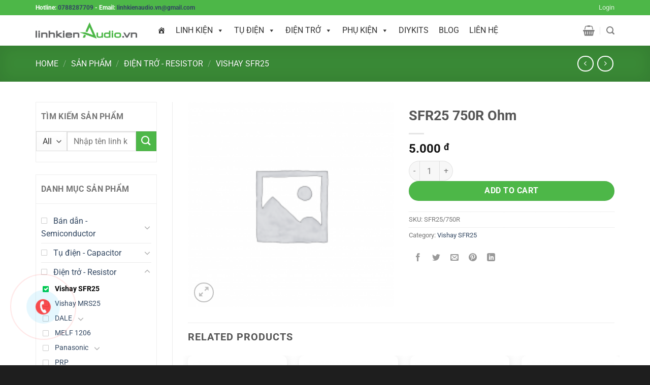

--- FILE ---
content_type: text/html; charset=UTF-8
request_url: https://linhkienaudio.vn/san-pham/sfr25-750r-ohm
body_size: 24999
content:
<!DOCTYPE html>
<!--[if IE 9 ]> <html lang="en-US" class="ie9 loading-site no-js"> <![endif]-->
<!--[if IE 8 ]> <html lang="en-US" class="ie8 loading-site no-js"> <![endif]-->
<!--[if (gte IE 9)|!(IE)]><!--><html lang="en-US" class="loading-site no-js"> <!--<![endif]-->
<!-- Global site tag (gtag.js) - Google Analytics -->
<script async src="https://www.googletagmanager.com/gtag/js?id=UA-109896207-1"></script>
<script>
  window.dataLayer = window.dataLayer || [];
  function gtag(){dataLayer.push(arguments);}
  gtag('js', new Date());

  gtag('config', 'UA-109896207-1');
</script>

<head>
	<meta charset="UTF-8" />
	<meta name="viewport" content="width=device-width, initial-scale=1.0, maximum-scale=1.0, user-scalable=no" />

	<link rel="profile" href="http://gmpg.org/xfn/11" />
	<link rel="pingback" href="" />
	<script>(function(html){html.className = html.className.replace(/\bno-js\b/,'js')})(document.documentElement);</script>
<meta name='robots' content='index, follow, max-image-preview:large, max-snippet:-1, max-video-preview:-1' />
	<!-- Pixel Cat Facebook Pixel Code -->
	<script>
	!function(f,b,e,v,n,t,s){if(f.fbq)return;n=f.fbq=function(){n.callMethod?
	n.callMethod.apply(n,arguments):n.queue.push(arguments)};if(!f._fbq)f._fbq=n;
	n.push=n;n.loaded=!0;n.version='2.0';n.queue=[];t=b.createElement(e);t.async=!0;
	t.src=v;s=b.getElementsByTagName(e)[0];s.parentNode.insertBefore(t,s)}(window,
	document,'script','https://connect.facebook.net/en_US/fbevents.js' );
	fbq( 'init', '303112210192411' );	</script>
	<!-- DO NOT MODIFY -->
	<!-- End Facebook Pixel Code -->
	<meta name="viewport" content="width=device-width, initial-scale=1" />
	<!-- This site is optimized with the Yoast SEO plugin v26.8 - https://yoast.com/product/yoast-seo-wordpress/ -->
	<title>SFR25 750R Ohm - linhkienaudio.vn</title>
	<link rel="canonical" href="https://linhkienaudio.vn/san-pham/sfr25-750r-ohm" />
	<meta property="og:locale" content="en_US" />
	<meta property="og:type" content="article" />
	<meta property="og:title" content="SFR25 750R Ohm - linhkienaudio.vn" />
	<meta property="og:url" content="https://linhkienaudio.vn/san-pham/sfr25-750r-ohm" />
	<meta property="og:site_name" content="linhkienaudio.vn" />
	<meta property="article:modified_time" content="2018-05-18T13:49:33+00:00" />
	<meta name="twitter:card" content="summary_large_image" />
	<script type="application/ld+json" class="yoast-schema-graph">{"@context":"https://schema.org","@graph":[{"@type":"WebPage","@id":"https://linhkienaudio.vn/san-pham/sfr25-750r-ohm","url":"https://linhkienaudio.vn/san-pham/sfr25-750r-ohm","name":"SFR25 750R Ohm - linhkienaudio.vn","isPartOf":{"@id":"https://linhkienaudio.vn/#website"},"datePublished":"2017-10-09T14:19:47+00:00","dateModified":"2018-05-18T13:49:33+00:00","breadcrumb":{"@id":"https://linhkienaudio.vn/san-pham/sfr25-750r-ohm#breadcrumb"},"inLanguage":"en-US","potentialAction":[{"@type":"ReadAction","target":["https://linhkienaudio.vn/san-pham/sfr25-750r-ohm"]}]},{"@type":"BreadcrumbList","@id":"https://linhkienaudio.vn/san-pham/sfr25-750r-ohm#breadcrumb","itemListElement":[{"@type":"ListItem","position":1,"name":"Home","item":"https://linhkienaudio.vn/"},{"@type":"ListItem","position":2,"name":"Sản phẩm","item":"https://linhkienaudio.vn/san-pham"},{"@type":"ListItem","position":3,"name":"SFR25 750R Ohm"}]},{"@type":"WebSite","@id":"https://linhkienaudio.vn/#website","url":"https://linhkienaudio.vn/","name":"linhkienaudio.vn","description":"Chuyên cung cấp linh kiện, phụ kiện Audio chính hãng","potentialAction":[{"@type":"SearchAction","target":{"@type":"EntryPoint","urlTemplate":"https://linhkienaudio.vn/?s={search_term_string}"},"query-input":{"@type":"PropertyValueSpecification","valueRequired":true,"valueName":"search_term_string"}}],"inLanguage":"en-US"}]}</script>
	<!-- / Yoast SEO plugin. -->


<link rel='prefetch' href='/wp-content/themes/flatsome/assets/js/flatsome.js?ver=8e60d746741250b4dd4e' />
<link rel='prefetch' href='/wp-content/themes/flatsome/assets/js/chunk.slider.js?ver=3.19.7' />
<link rel='prefetch' href='/wp-content/themes/flatsome/assets/js/chunk.popups.js?ver=3.19.7' />
<link rel='prefetch' href='/wp-content/themes/flatsome/assets/js/chunk.tooltips.js?ver=3.19.7' />
<link rel='prefetch' href='/wp-content/themes/flatsome/assets/js/woocommerce.js?ver=dd6035ce106022a74757' />
<link rel="alternate" title="oEmbed (JSON)" type="application/json+oembed" href="https://linhkienaudio.vn/wp-json/oembed/1.0/embed?url=https%3A%2F%2Flinhkienaudio.vn%2Fsan-pham%2Fsfr25-750r-ohm" />
<link rel="alternate" title="oEmbed (XML)" type="text/xml+oembed" href="https://linhkienaudio.vn/wp-json/oembed/1.0/embed?url=https%3A%2F%2Flinhkienaudio.vn%2Fsan-pham%2Fsfr25-750r-ohm&#038;format=xml" />
<style id='wp-img-auto-sizes-contain-inline-css' type='text/css'>
img:is([sizes=auto i],[sizes^="auto," i]){contain-intrinsic-size:3000px 1500px}
/*# sourceURL=wp-img-auto-sizes-contain-inline-css */
</style>
<link rel='stylesheet' id='contact-form-7-css' href='https://linhkienaudio.vn/wp-content/plugins/contact-form-7/includes/css/styles.css?ver=6.1.4' type='text/css' media='all' />
<link rel='stylesheet' id='photoswipe-css' href='https://linhkienaudio.vn/wp-content/plugins/woocommerce/assets/css/photoswipe/photoswipe.min.css?ver=10.4.3' type='text/css' media='all' />
<link rel='stylesheet' id='photoswipe-default-skin-css' href='https://linhkienaudio.vn/wp-content/plugins/woocommerce/assets/css/photoswipe/default-skin/default-skin.min.css?ver=10.4.3' type='text/css' media='all' />
<style id='woocommerce-inline-inline-css' type='text/css'>
.woocommerce form .form-row .required { visibility: visible; }
/*# sourceURL=woocommerce-inline-inline-css */
</style>
<link rel='stylesheet' id='megamenu-css' href='https://linhkienaudio.vn/wp-content/uploads/maxmegamenu/style.css?ver=f33966' type='text/css' media='all' />
<link rel='stylesheet' id='dashicons-css' href='https://linhkienaudio.vn/wp-includes/css/dashicons.min.css?ver=6.9' type='text/css' media='all' />
<link rel='stylesheet' id='flatsome-main-css' href='https://linhkienaudio.vn/wp-content/themes/flatsome/assets/css/flatsome.css?ver=3.19.7' type='text/css' media='all' />
<style id='flatsome-main-inline-css' type='text/css'>
@font-face {
				font-family: "fl-icons";
				font-display: block;
				src: url(/wp-content/themes/flatsome/assets/css/icons/fl-icons.eot?v=3.19.7);
				src:
					url(/wp-content/themes/flatsome/assets/css/icons/fl-icons.eot#iefix?v=3.19.7) format("embedded-opentype"),
					url(/wp-content/themes/flatsome/assets/css/icons/fl-icons.woff2?v=3.19.7) format("woff2"),
					url(/wp-content/themes/flatsome/assets/css/icons/fl-icons.ttf?v=3.19.7) format("truetype"),
					url(/wp-content/themes/flatsome/assets/css/icons/fl-icons.woff?v=3.19.7) format("woff"),
					url(/wp-content/themes/flatsome/assets/css/icons/fl-icons.svg?v=3.19.7#fl-icons) format("svg");
			}
/*# sourceURL=flatsome-main-inline-css */
</style>
<link rel='stylesheet' id='flatsome-shop-css' href='https://linhkienaudio.vn/wp-content/themes/flatsome/assets/css/flatsome-shop.css?ver=3.19.7' type='text/css' media='all' />
<link rel='stylesheet' id='nova-alo-call-style-responsive-css' href='https://linhkienaudio.vn/wp-content/plugins/nova-utilities/assets/css/responsive.css?ver=6.9' type='text/css' media='all' />
<link rel='stylesheet' id='nova-alo-call-style-css' href='https://linhkienaudio.vn/wp-content/plugins/nova-utilities/assets/css/style.css?ver=6.9' type='text/css' media='all' />
<link rel='stylesheet' id='nova-style-css' href='https://linhkienaudio.vn/wp-content/themes/linhkienaudio/assets/css/nova-style.css?ver=6.9' type='text/css' media='all' />
<link rel='stylesheet' id='nova-responsive-style-css' href='https://linhkienaudio.vn/wp-content/themes/linhkienaudio/assets/css/responsive.css?ver=6.9' type='text/css' media='all' />
<link rel='stylesheet' id='fontawesome-css' href='https://linhkienaudio.vn/wp-content/themes/linhkienaudio/assets/css/font-awesome.min.css?ver=6.9' type='text/css' media='all' />
<script type="text/javascript" src="https://linhkienaudio.vn/wp-includes/js/jquery/jquery.min.js?ver=3.7.1" id="jquery-core-js"></script>
<script type="text/javascript" src="https://linhkienaudio.vn/wp-content/plugins/woocommerce/assets/js/jquery-blockui/jquery.blockUI.min.js?ver=2.7.0-wc.10.4.3" id="wc-jquery-blockui-js" data-wp-strategy="defer"></script>
<script type="text/javascript" id="wc-add-to-cart-js-extra">
/* <![CDATA[ */
var wc_add_to_cart_params = {"ajax_url":"/wp-admin/admin-ajax.php","wc_ajax_url":"/?wc-ajax=%%endpoint%%","i18n_view_cart":"View cart","cart_url":"https://linhkienaudio.vn/gio-hang","is_cart":"","cart_redirect_after_add":"no"};
//# sourceURL=wc-add-to-cart-js-extra
/* ]]> */
</script>
<script type="text/javascript" src="https://linhkienaudio.vn/wp-content/plugins/woocommerce/assets/js/frontend/add-to-cart.min.js?ver=10.4.3" id="wc-add-to-cart-js" defer="defer" data-wp-strategy="defer"></script>
<script type="text/javascript" src="https://linhkienaudio.vn/wp-content/plugins/woocommerce/assets/js/photoswipe/photoswipe.min.js?ver=4.1.1-wc.10.4.3" id="wc-photoswipe-js" defer="defer" data-wp-strategy="defer"></script>
<script type="text/javascript" src="https://linhkienaudio.vn/wp-content/plugins/woocommerce/assets/js/photoswipe/photoswipe-ui-default.min.js?ver=4.1.1-wc.10.4.3" id="wc-photoswipe-ui-default-js" defer="defer" data-wp-strategy="defer"></script>
<script type="text/javascript" id="wc-single-product-js-extra">
/* <![CDATA[ */
var wc_single_product_params = {"i18n_required_rating_text":"Please select a rating","i18n_rating_options":["1 of 5 stars","2 of 5 stars","3 of 5 stars","4 of 5 stars","5 of 5 stars"],"i18n_product_gallery_trigger_text":"View full-screen image gallery","review_rating_required":"yes","flexslider":{"rtl":false,"animation":"slide","smoothHeight":true,"directionNav":false,"controlNav":"thumbnails","slideshow":false,"animationSpeed":500,"animationLoop":false,"allowOneSlide":false},"zoom_enabled":"","zoom_options":[],"photoswipe_enabled":"1","photoswipe_options":{"shareEl":false,"closeOnScroll":false,"history":false,"hideAnimationDuration":0,"showAnimationDuration":0},"flexslider_enabled":""};
//# sourceURL=wc-single-product-js-extra
/* ]]> */
</script>
<script type="text/javascript" src="https://linhkienaudio.vn/wp-content/plugins/woocommerce/assets/js/frontend/single-product.min.js?ver=10.4.3" id="wc-single-product-js" defer="defer" data-wp-strategy="defer"></script>
<script type="text/javascript" src="https://linhkienaudio.vn/wp-content/plugins/woocommerce/assets/js/js-cookie/js.cookie.min.js?ver=2.1.4-wc.10.4.3" id="wc-js-cookie-js" data-wp-strategy="defer"></script>
<link rel="https://api.w.org/" href="https://linhkienaudio.vn/wp-json/" /><link rel="alternate" title="JSON" type="application/json" href="https://linhkienaudio.vn/wp-json/wp/v2/product/3005" /><meta property="fb:app_id" content="1522512844477191" /><div id="fb-root"></div>
				<script>(function(d, s, id) {					
				  var js, fjs = d.getElementsByTagName(s)[0];
				  if (d.getElementById(id)) return;
				  js = d.createElement(s); js.id = id;
				  js.src = "https://connect.facebook.net/vi_VN/sdk.js#xfbml=1&version=v2.12&appId=1522512844477191&autoLogAppEvents=1";
				  fjs.parentNode.insertBefore(js, fjs);
				}(document, "script", "facebook-jssdk"));</script>	<noscript><style>.woocommerce-product-gallery{ opacity: 1 !important; }</style></noscript>
	<link rel="icon" href="/wp-content/uploads/2017/11/cropped-LinhKienAudio.vn-2A-32x32.png" sizes="32x32" />
<link rel="icon" href="/wp-content/uploads/2017/11/cropped-LinhKienAudio.vn-2A-192x192.png" sizes="192x192" />
<link rel="apple-touch-icon" href="/wp-content/uploads/2017/11/cropped-LinhKienAudio.vn-2A-180x180.png" />
<meta name="msapplication-TileImage" content="/wp-content/uploads/2017/11/cropped-LinhKienAudio.vn-2A-270x270.png" />
<style id="custom-css" type="text/css">:root {--primary-color: #4db748;--fs-color-primary: #4db748;--fs-color-secondary: #d26e4b;--fs-color-success: #7a9c59;--fs-color-alert: #b20000;--fs-experimental-link-color: #334862;--fs-experimental-link-color-hover: #111;}.tooltipster-base {--tooltip-color: #fff;--tooltip-bg-color: #000;}.off-canvas-right .mfp-content, .off-canvas-left .mfp-content {--drawer-width: 300px;}.off-canvas .mfp-content.off-canvas-cart {--drawer-width: 360px;}.container-width, .full-width .ubermenu-nav, .container, .row{max-width: 1170px}.row.row-collapse{max-width: 1140px}.row.row-small{max-width: 1162.5px}.row.row-large{max-width: 1200px}.header-main{height: 60px}#logo img{max-height: 60px}#logo{width:200px;}.header-bottom{min-height: 50px}.header-top{min-height: 30px}.transparent .header-main{height: 500px}.transparent #logo img{max-height: 500px}.has-transparent + .page-title:first-of-type,.has-transparent + #main > .page-title,.has-transparent + #main > div > .page-title,.has-transparent + #main .page-header-wrapper:first-of-type .page-title{padding-top: 580px;}.transparent .header-wrapper{background-color: #ffffff!important;}.transparent .top-divider{display: none;}.header.show-on-scroll,.stuck .header-main{height:60px!important}.stuck #logo img{max-height: 60px!important}.header-bottom {background-color: #4db748}.header-main .nav > li > a{line-height: 16px }.header-bottom-nav > li > a{line-height: 16px }@media (max-width: 549px) {.header-main{height: 70px}#logo img{max-height: 70px}}.nav-dropdown{font-size:100%}.header-top{background-color:#4db748!important;}body{font-size: 100%;}@media screen and (max-width: 549px){body{font-size: 100%;}}body{font-family: Roboto, sans-serif;}body {font-weight: 400;font-style: normal;}.nav > li > a {font-family: Roboto, sans-serif;}.mobile-sidebar-levels-2 .nav > li > ul > li > a {font-family: Roboto, sans-serif;}.nav > li > a,.mobile-sidebar-levels-2 .nav > li > ul > li > a {font-weight: 700;font-style: normal;}h1,h2,h3,h4,h5,h6,.heading-font, .off-canvas-center .nav-sidebar.nav-vertical > li > a{font-family: Roboto, sans-serif;}h1,h2,h3,h4,h5,h6,.heading-font,.banner h1,.banner h2 {font-weight: 700;font-style: normal;}.alt-font{font-family: "Dancing Script", sans-serif;}.alt-font {font-weight: 400!important;font-style: normal!important;}.header:not(.transparent) .header-nav-main.nav > li > a:hover,.header:not(.transparent) .header-nav-main.nav > li.active > a,.header:not(.transparent) .header-nav-main.nav > li.current > a,.header:not(.transparent) .header-nav-main.nav > li > a.active,.header:not(.transparent) .header-nav-main.nav > li > a.current{color: #4db748;}.header-nav-main.nav-line-bottom > li > a:before,.header-nav-main.nav-line-grow > li > a:before,.header-nav-main.nav-line > li > a:before,.header-nav-main.nav-box > li > a:hover,.header-nav-main.nav-box > li.active > a,.header-nav-main.nav-pills > li > a:hover,.header-nav-main.nav-pills > li.active > a{color:#FFF!important;background-color: #4db748;}@media screen and (min-width: 550px){.products .box-vertical .box-image{min-width: 247px!important;width: 247px!important;}}.footer-1{background-color: #000000}.footer-2{background-color: #141414}.absolute-footer, html{background-color: #1e1e1e}.nav-vertical-fly-out > li + li {border-top-width: 1px; border-top-style: solid;}.label-new.menu-item > a:after{content:"New";}.label-hot.menu-item > a:after{content:"Hot";}.label-sale.menu-item > a:after{content:"Sale";}.label-popular.menu-item > a:after{content:"Popular";}</style><style id="kirki-inline-styles">/* cyrillic-ext */
@font-face {
  font-family: 'Roboto';
  font-style: normal;
  font-weight: 400;
  font-stretch: 100%;
  font-display: swap;
  src: url(https://linhkienaudio.vn/wp-content/fonts/roboto/KFO7CnqEu92Fr1ME7kSn66aGLdTylUAMa3GUBGEe.woff2) format('woff2');
  unicode-range: U+0460-052F, U+1C80-1C8A, U+20B4, U+2DE0-2DFF, U+A640-A69F, U+FE2E-FE2F;
}
/* cyrillic */
@font-face {
  font-family: 'Roboto';
  font-style: normal;
  font-weight: 400;
  font-stretch: 100%;
  font-display: swap;
  src: url(https://linhkienaudio.vn/wp-content/fonts/roboto/KFO7CnqEu92Fr1ME7kSn66aGLdTylUAMa3iUBGEe.woff2) format('woff2');
  unicode-range: U+0301, U+0400-045F, U+0490-0491, U+04B0-04B1, U+2116;
}
/* greek-ext */
@font-face {
  font-family: 'Roboto';
  font-style: normal;
  font-weight: 400;
  font-stretch: 100%;
  font-display: swap;
  src: url(https://linhkienaudio.vn/wp-content/fonts/roboto/KFO7CnqEu92Fr1ME7kSn66aGLdTylUAMa3CUBGEe.woff2) format('woff2');
  unicode-range: U+1F00-1FFF;
}
/* greek */
@font-face {
  font-family: 'Roboto';
  font-style: normal;
  font-weight: 400;
  font-stretch: 100%;
  font-display: swap;
  src: url(https://linhkienaudio.vn/wp-content/fonts/roboto/KFO7CnqEu92Fr1ME7kSn66aGLdTylUAMa3-UBGEe.woff2) format('woff2');
  unicode-range: U+0370-0377, U+037A-037F, U+0384-038A, U+038C, U+038E-03A1, U+03A3-03FF;
}
/* math */
@font-face {
  font-family: 'Roboto';
  font-style: normal;
  font-weight: 400;
  font-stretch: 100%;
  font-display: swap;
  src: url(https://linhkienaudio.vn/wp-content/fonts/roboto/KFO7CnqEu92Fr1ME7kSn66aGLdTylUAMawCUBGEe.woff2) format('woff2');
  unicode-range: U+0302-0303, U+0305, U+0307-0308, U+0310, U+0312, U+0315, U+031A, U+0326-0327, U+032C, U+032F-0330, U+0332-0333, U+0338, U+033A, U+0346, U+034D, U+0391-03A1, U+03A3-03A9, U+03B1-03C9, U+03D1, U+03D5-03D6, U+03F0-03F1, U+03F4-03F5, U+2016-2017, U+2034-2038, U+203C, U+2040, U+2043, U+2047, U+2050, U+2057, U+205F, U+2070-2071, U+2074-208E, U+2090-209C, U+20D0-20DC, U+20E1, U+20E5-20EF, U+2100-2112, U+2114-2115, U+2117-2121, U+2123-214F, U+2190, U+2192, U+2194-21AE, U+21B0-21E5, U+21F1-21F2, U+21F4-2211, U+2213-2214, U+2216-22FF, U+2308-230B, U+2310, U+2319, U+231C-2321, U+2336-237A, U+237C, U+2395, U+239B-23B7, U+23D0, U+23DC-23E1, U+2474-2475, U+25AF, U+25B3, U+25B7, U+25BD, U+25C1, U+25CA, U+25CC, U+25FB, U+266D-266F, U+27C0-27FF, U+2900-2AFF, U+2B0E-2B11, U+2B30-2B4C, U+2BFE, U+3030, U+FF5B, U+FF5D, U+1D400-1D7FF, U+1EE00-1EEFF;
}
/* symbols */
@font-face {
  font-family: 'Roboto';
  font-style: normal;
  font-weight: 400;
  font-stretch: 100%;
  font-display: swap;
  src: url(https://linhkienaudio.vn/wp-content/fonts/roboto/KFO7CnqEu92Fr1ME7kSn66aGLdTylUAMaxKUBGEe.woff2) format('woff2');
  unicode-range: U+0001-000C, U+000E-001F, U+007F-009F, U+20DD-20E0, U+20E2-20E4, U+2150-218F, U+2190, U+2192, U+2194-2199, U+21AF, U+21E6-21F0, U+21F3, U+2218-2219, U+2299, U+22C4-22C6, U+2300-243F, U+2440-244A, U+2460-24FF, U+25A0-27BF, U+2800-28FF, U+2921-2922, U+2981, U+29BF, U+29EB, U+2B00-2BFF, U+4DC0-4DFF, U+FFF9-FFFB, U+10140-1018E, U+10190-1019C, U+101A0, U+101D0-101FD, U+102E0-102FB, U+10E60-10E7E, U+1D2C0-1D2D3, U+1D2E0-1D37F, U+1F000-1F0FF, U+1F100-1F1AD, U+1F1E6-1F1FF, U+1F30D-1F30F, U+1F315, U+1F31C, U+1F31E, U+1F320-1F32C, U+1F336, U+1F378, U+1F37D, U+1F382, U+1F393-1F39F, U+1F3A7-1F3A8, U+1F3AC-1F3AF, U+1F3C2, U+1F3C4-1F3C6, U+1F3CA-1F3CE, U+1F3D4-1F3E0, U+1F3ED, U+1F3F1-1F3F3, U+1F3F5-1F3F7, U+1F408, U+1F415, U+1F41F, U+1F426, U+1F43F, U+1F441-1F442, U+1F444, U+1F446-1F449, U+1F44C-1F44E, U+1F453, U+1F46A, U+1F47D, U+1F4A3, U+1F4B0, U+1F4B3, U+1F4B9, U+1F4BB, U+1F4BF, U+1F4C8-1F4CB, U+1F4D6, U+1F4DA, U+1F4DF, U+1F4E3-1F4E6, U+1F4EA-1F4ED, U+1F4F7, U+1F4F9-1F4FB, U+1F4FD-1F4FE, U+1F503, U+1F507-1F50B, U+1F50D, U+1F512-1F513, U+1F53E-1F54A, U+1F54F-1F5FA, U+1F610, U+1F650-1F67F, U+1F687, U+1F68D, U+1F691, U+1F694, U+1F698, U+1F6AD, U+1F6B2, U+1F6B9-1F6BA, U+1F6BC, U+1F6C6-1F6CF, U+1F6D3-1F6D7, U+1F6E0-1F6EA, U+1F6F0-1F6F3, U+1F6F7-1F6FC, U+1F700-1F7FF, U+1F800-1F80B, U+1F810-1F847, U+1F850-1F859, U+1F860-1F887, U+1F890-1F8AD, U+1F8B0-1F8BB, U+1F8C0-1F8C1, U+1F900-1F90B, U+1F93B, U+1F946, U+1F984, U+1F996, U+1F9E9, U+1FA00-1FA6F, U+1FA70-1FA7C, U+1FA80-1FA89, U+1FA8F-1FAC6, U+1FACE-1FADC, U+1FADF-1FAE9, U+1FAF0-1FAF8, U+1FB00-1FBFF;
}
/* vietnamese */
@font-face {
  font-family: 'Roboto';
  font-style: normal;
  font-weight: 400;
  font-stretch: 100%;
  font-display: swap;
  src: url(https://linhkienaudio.vn/wp-content/fonts/roboto/KFO7CnqEu92Fr1ME7kSn66aGLdTylUAMa3OUBGEe.woff2) format('woff2');
  unicode-range: U+0102-0103, U+0110-0111, U+0128-0129, U+0168-0169, U+01A0-01A1, U+01AF-01B0, U+0300-0301, U+0303-0304, U+0308-0309, U+0323, U+0329, U+1EA0-1EF9, U+20AB;
}
/* latin-ext */
@font-face {
  font-family: 'Roboto';
  font-style: normal;
  font-weight: 400;
  font-stretch: 100%;
  font-display: swap;
  src: url(https://linhkienaudio.vn/wp-content/fonts/roboto/KFO7CnqEu92Fr1ME7kSn66aGLdTylUAMa3KUBGEe.woff2) format('woff2');
  unicode-range: U+0100-02BA, U+02BD-02C5, U+02C7-02CC, U+02CE-02D7, U+02DD-02FF, U+0304, U+0308, U+0329, U+1D00-1DBF, U+1E00-1E9F, U+1EF2-1EFF, U+2020, U+20A0-20AB, U+20AD-20C0, U+2113, U+2C60-2C7F, U+A720-A7FF;
}
/* latin */
@font-face {
  font-family: 'Roboto';
  font-style: normal;
  font-weight: 400;
  font-stretch: 100%;
  font-display: swap;
  src: url(https://linhkienaudio.vn/wp-content/fonts/roboto/KFO7CnqEu92Fr1ME7kSn66aGLdTylUAMa3yUBA.woff2) format('woff2');
  unicode-range: U+0000-00FF, U+0131, U+0152-0153, U+02BB-02BC, U+02C6, U+02DA, U+02DC, U+0304, U+0308, U+0329, U+2000-206F, U+20AC, U+2122, U+2191, U+2193, U+2212, U+2215, U+FEFF, U+FFFD;
}
/* cyrillic-ext */
@font-face {
  font-family: 'Roboto';
  font-style: normal;
  font-weight: 700;
  font-stretch: 100%;
  font-display: swap;
  src: url(https://linhkienaudio.vn/wp-content/fonts/roboto/KFO7CnqEu92Fr1ME7kSn66aGLdTylUAMa3GUBGEe.woff2) format('woff2');
  unicode-range: U+0460-052F, U+1C80-1C8A, U+20B4, U+2DE0-2DFF, U+A640-A69F, U+FE2E-FE2F;
}
/* cyrillic */
@font-face {
  font-family: 'Roboto';
  font-style: normal;
  font-weight: 700;
  font-stretch: 100%;
  font-display: swap;
  src: url(https://linhkienaudio.vn/wp-content/fonts/roboto/KFO7CnqEu92Fr1ME7kSn66aGLdTylUAMa3iUBGEe.woff2) format('woff2');
  unicode-range: U+0301, U+0400-045F, U+0490-0491, U+04B0-04B1, U+2116;
}
/* greek-ext */
@font-face {
  font-family: 'Roboto';
  font-style: normal;
  font-weight: 700;
  font-stretch: 100%;
  font-display: swap;
  src: url(https://linhkienaudio.vn/wp-content/fonts/roboto/KFO7CnqEu92Fr1ME7kSn66aGLdTylUAMa3CUBGEe.woff2) format('woff2');
  unicode-range: U+1F00-1FFF;
}
/* greek */
@font-face {
  font-family: 'Roboto';
  font-style: normal;
  font-weight: 700;
  font-stretch: 100%;
  font-display: swap;
  src: url(https://linhkienaudio.vn/wp-content/fonts/roboto/KFO7CnqEu92Fr1ME7kSn66aGLdTylUAMa3-UBGEe.woff2) format('woff2');
  unicode-range: U+0370-0377, U+037A-037F, U+0384-038A, U+038C, U+038E-03A1, U+03A3-03FF;
}
/* math */
@font-face {
  font-family: 'Roboto';
  font-style: normal;
  font-weight: 700;
  font-stretch: 100%;
  font-display: swap;
  src: url(https://linhkienaudio.vn/wp-content/fonts/roboto/KFO7CnqEu92Fr1ME7kSn66aGLdTylUAMawCUBGEe.woff2) format('woff2');
  unicode-range: U+0302-0303, U+0305, U+0307-0308, U+0310, U+0312, U+0315, U+031A, U+0326-0327, U+032C, U+032F-0330, U+0332-0333, U+0338, U+033A, U+0346, U+034D, U+0391-03A1, U+03A3-03A9, U+03B1-03C9, U+03D1, U+03D5-03D6, U+03F0-03F1, U+03F4-03F5, U+2016-2017, U+2034-2038, U+203C, U+2040, U+2043, U+2047, U+2050, U+2057, U+205F, U+2070-2071, U+2074-208E, U+2090-209C, U+20D0-20DC, U+20E1, U+20E5-20EF, U+2100-2112, U+2114-2115, U+2117-2121, U+2123-214F, U+2190, U+2192, U+2194-21AE, U+21B0-21E5, U+21F1-21F2, U+21F4-2211, U+2213-2214, U+2216-22FF, U+2308-230B, U+2310, U+2319, U+231C-2321, U+2336-237A, U+237C, U+2395, U+239B-23B7, U+23D0, U+23DC-23E1, U+2474-2475, U+25AF, U+25B3, U+25B7, U+25BD, U+25C1, U+25CA, U+25CC, U+25FB, U+266D-266F, U+27C0-27FF, U+2900-2AFF, U+2B0E-2B11, U+2B30-2B4C, U+2BFE, U+3030, U+FF5B, U+FF5D, U+1D400-1D7FF, U+1EE00-1EEFF;
}
/* symbols */
@font-face {
  font-family: 'Roboto';
  font-style: normal;
  font-weight: 700;
  font-stretch: 100%;
  font-display: swap;
  src: url(https://linhkienaudio.vn/wp-content/fonts/roboto/KFO7CnqEu92Fr1ME7kSn66aGLdTylUAMaxKUBGEe.woff2) format('woff2');
  unicode-range: U+0001-000C, U+000E-001F, U+007F-009F, U+20DD-20E0, U+20E2-20E4, U+2150-218F, U+2190, U+2192, U+2194-2199, U+21AF, U+21E6-21F0, U+21F3, U+2218-2219, U+2299, U+22C4-22C6, U+2300-243F, U+2440-244A, U+2460-24FF, U+25A0-27BF, U+2800-28FF, U+2921-2922, U+2981, U+29BF, U+29EB, U+2B00-2BFF, U+4DC0-4DFF, U+FFF9-FFFB, U+10140-1018E, U+10190-1019C, U+101A0, U+101D0-101FD, U+102E0-102FB, U+10E60-10E7E, U+1D2C0-1D2D3, U+1D2E0-1D37F, U+1F000-1F0FF, U+1F100-1F1AD, U+1F1E6-1F1FF, U+1F30D-1F30F, U+1F315, U+1F31C, U+1F31E, U+1F320-1F32C, U+1F336, U+1F378, U+1F37D, U+1F382, U+1F393-1F39F, U+1F3A7-1F3A8, U+1F3AC-1F3AF, U+1F3C2, U+1F3C4-1F3C6, U+1F3CA-1F3CE, U+1F3D4-1F3E0, U+1F3ED, U+1F3F1-1F3F3, U+1F3F5-1F3F7, U+1F408, U+1F415, U+1F41F, U+1F426, U+1F43F, U+1F441-1F442, U+1F444, U+1F446-1F449, U+1F44C-1F44E, U+1F453, U+1F46A, U+1F47D, U+1F4A3, U+1F4B0, U+1F4B3, U+1F4B9, U+1F4BB, U+1F4BF, U+1F4C8-1F4CB, U+1F4D6, U+1F4DA, U+1F4DF, U+1F4E3-1F4E6, U+1F4EA-1F4ED, U+1F4F7, U+1F4F9-1F4FB, U+1F4FD-1F4FE, U+1F503, U+1F507-1F50B, U+1F50D, U+1F512-1F513, U+1F53E-1F54A, U+1F54F-1F5FA, U+1F610, U+1F650-1F67F, U+1F687, U+1F68D, U+1F691, U+1F694, U+1F698, U+1F6AD, U+1F6B2, U+1F6B9-1F6BA, U+1F6BC, U+1F6C6-1F6CF, U+1F6D3-1F6D7, U+1F6E0-1F6EA, U+1F6F0-1F6F3, U+1F6F7-1F6FC, U+1F700-1F7FF, U+1F800-1F80B, U+1F810-1F847, U+1F850-1F859, U+1F860-1F887, U+1F890-1F8AD, U+1F8B0-1F8BB, U+1F8C0-1F8C1, U+1F900-1F90B, U+1F93B, U+1F946, U+1F984, U+1F996, U+1F9E9, U+1FA00-1FA6F, U+1FA70-1FA7C, U+1FA80-1FA89, U+1FA8F-1FAC6, U+1FACE-1FADC, U+1FADF-1FAE9, U+1FAF0-1FAF8, U+1FB00-1FBFF;
}
/* vietnamese */
@font-face {
  font-family: 'Roboto';
  font-style: normal;
  font-weight: 700;
  font-stretch: 100%;
  font-display: swap;
  src: url(https://linhkienaudio.vn/wp-content/fonts/roboto/KFO7CnqEu92Fr1ME7kSn66aGLdTylUAMa3OUBGEe.woff2) format('woff2');
  unicode-range: U+0102-0103, U+0110-0111, U+0128-0129, U+0168-0169, U+01A0-01A1, U+01AF-01B0, U+0300-0301, U+0303-0304, U+0308-0309, U+0323, U+0329, U+1EA0-1EF9, U+20AB;
}
/* latin-ext */
@font-face {
  font-family: 'Roboto';
  font-style: normal;
  font-weight: 700;
  font-stretch: 100%;
  font-display: swap;
  src: url(https://linhkienaudio.vn/wp-content/fonts/roboto/KFO7CnqEu92Fr1ME7kSn66aGLdTylUAMa3KUBGEe.woff2) format('woff2');
  unicode-range: U+0100-02BA, U+02BD-02C5, U+02C7-02CC, U+02CE-02D7, U+02DD-02FF, U+0304, U+0308, U+0329, U+1D00-1DBF, U+1E00-1E9F, U+1EF2-1EFF, U+2020, U+20A0-20AB, U+20AD-20C0, U+2113, U+2C60-2C7F, U+A720-A7FF;
}
/* latin */
@font-face {
  font-family: 'Roboto';
  font-style: normal;
  font-weight: 700;
  font-stretch: 100%;
  font-display: swap;
  src: url(https://linhkienaudio.vn/wp-content/fonts/roboto/KFO7CnqEu92Fr1ME7kSn66aGLdTylUAMa3yUBA.woff2) format('woff2');
  unicode-range: U+0000-00FF, U+0131, U+0152-0153, U+02BB-02BC, U+02C6, U+02DA, U+02DC, U+0304, U+0308, U+0329, U+2000-206F, U+20AC, U+2122, U+2191, U+2193, U+2212, U+2215, U+FEFF, U+FFFD;
}/* vietnamese */
@font-face {
  font-family: 'Dancing Script';
  font-style: normal;
  font-weight: 400;
  font-display: swap;
  src: url(https://linhkienaudio.vn/wp-content/fonts/dancing-script/If2cXTr6YS-zF4S-kcSWSVi_sxjsohD9F50Ruu7BMSo3Rep8ltA.woff2) format('woff2');
  unicode-range: U+0102-0103, U+0110-0111, U+0128-0129, U+0168-0169, U+01A0-01A1, U+01AF-01B0, U+0300-0301, U+0303-0304, U+0308-0309, U+0323, U+0329, U+1EA0-1EF9, U+20AB;
}
/* latin-ext */
@font-face {
  font-family: 'Dancing Script';
  font-style: normal;
  font-weight: 400;
  font-display: swap;
  src: url(https://linhkienaudio.vn/wp-content/fonts/dancing-script/If2cXTr6YS-zF4S-kcSWSVi_sxjsohD9F50Ruu7BMSo3ROp8ltA.woff2) format('woff2');
  unicode-range: U+0100-02BA, U+02BD-02C5, U+02C7-02CC, U+02CE-02D7, U+02DD-02FF, U+0304, U+0308, U+0329, U+1D00-1DBF, U+1E00-1E9F, U+1EF2-1EFF, U+2020, U+20A0-20AB, U+20AD-20C0, U+2113, U+2C60-2C7F, U+A720-A7FF;
}
/* latin */
@font-face {
  font-family: 'Dancing Script';
  font-style: normal;
  font-weight: 400;
  font-display: swap;
  src: url(https://linhkienaudio.vn/wp-content/fonts/dancing-script/If2cXTr6YS-zF4S-kcSWSVi_sxjsohD9F50Ruu7BMSo3Sup8.woff2) format('woff2');
  unicode-range: U+0000-00FF, U+0131, U+0152-0153, U+02BB-02BC, U+02C6, U+02DA, U+02DC, U+0304, U+0308, U+0329, U+2000-206F, U+20AC, U+2122, U+2191, U+2193, U+2212, U+2215, U+FEFF, U+FFFD;
}</style><style type="text/css">/** Mega Menu CSS: fs **/</style>
	
<link rel='stylesheet' id='wc-blocks-style-css' href='https://linhkienaudio.vn/wp-content/plugins/woocommerce/assets/client/blocks/wc-blocks.css?ver=wc-10.4.3' type='text/css' media='all' />
<style id='global-styles-inline-css' type='text/css'>
:root{--wp--preset--aspect-ratio--square: 1;--wp--preset--aspect-ratio--4-3: 4/3;--wp--preset--aspect-ratio--3-4: 3/4;--wp--preset--aspect-ratio--3-2: 3/2;--wp--preset--aspect-ratio--2-3: 2/3;--wp--preset--aspect-ratio--16-9: 16/9;--wp--preset--aspect-ratio--9-16: 9/16;--wp--preset--color--black: #000000;--wp--preset--color--cyan-bluish-gray: #abb8c3;--wp--preset--color--white: #ffffff;--wp--preset--color--pale-pink: #f78da7;--wp--preset--color--vivid-red: #cf2e2e;--wp--preset--color--luminous-vivid-orange: #ff6900;--wp--preset--color--luminous-vivid-amber: #fcb900;--wp--preset--color--light-green-cyan: #7bdcb5;--wp--preset--color--vivid-green-cyan: #00d084;--wp--preset--color--pale-cyan-blue: #8ed1fc;--wp--preset--color--vivid-cyan-blue: #0693e3;--wp--preset--color--vivid-purple: #9b51e0;--wp--preset--color--primary: #4db748;--wp--preset--color--secondary: #d26e4b;--wp--preset--color--success: #7a9c59;--wp--preset--color--alert: #b20000;--wp--preset--gradient--vivid-cyan-blue-to-vivid-purple: linear-gradient(135deg,rgb(6,147,227) 0%,rgb(155,81,224) 100%);--wp--preset--gradient--light-green-cyan-to-vivid-green-cyan: linear-gradient(135deg,rgb(122,220,180) 0%,rgb(0,208,130) 100%);--wp--preset--gradient--luminous-vivid-amber-to-luminous-vivid-orange: linear-gradient(135deg,rgb(252,185,0) 0%,rgb(255,105,0) 100%);--wp--preset--gradient--luminous-vivid-orange-to-vivid-red: linear-gradient(135deg,rgb(255,105,0) 0%,rgb(207,46,46) 100%);--wp--preset--gradient--very-light-gray-to-cyan-bluish-gray: linear-gradient(135deg,rgb(238,238,238) 0%,rgb(169,184,195) 100%);--wp--preset--gradient--cool-to-warm-spectrum: linear-gradient(135deg,rgb(74,234,220) 0%,rgb(151,120,209) 20%,rgb(207,42,186) 40%,rgb(238,44,130) 60%,rgb(251,105,98) 80%,rgb(254,248,76) 100%);--wp--preset--gradient--blush-light-purple: linear-gradient(135deg,rgb(255,206,236) 0%,rgb(152,150,240) 100%);--wp--preset--gradient--blush-bordeaux: linear-gradient(135deg,rgb(254,205,165) 0%,rgb(254,45,45) 50%,rgb(107,0,62) 100%);--wp--preset--gradient--luminous-dusk: linear-gradient(135deg,rgb(255,203,112) 0%,rgb(199,81,192) 50%,rgb(65,88,208) 100%);--wp--preset--gradient--pale-ocean: linear-gradient(135deg,rgb(255,245,203) 0%,rgb(182,227,212) 50%,rgb(51,167,181) 100%);--wp--preset--gradient--electric-grass: linear-gradient(135deg,rgb(202,248,128) 0%,rgb(113,206,126) 100%);--wp--preset--gradient--midnight: linear-gradient(135deg,rgb(2,3,129) 0%,rgb(40,116,252) 100%);--wp--preset--font-size--small: 13px;--wp--preset--font-size--medium: 20px;--wp--preset--font-size--large: 36px;--wp--preset--font-size--x-large: 42px;--wp--preset--spacing--20: 0.44rem;--wp--preset--spacing--30: 0.67rem;--wp--preset--spacing--40: 1rem;--wp--preset--spacing--50: 1.5rem;--wp--preset--spacing--60: 2.25rem;--wp--preset--spacing--70: 3.38rem;--wp--preset--spacing--80: 5.06rem;--wp--preset--shadow--natural: 6px 6px 9px rgba(0, 0, 0, 0.2);--wp--preset--shadow--deep: 12px 12px 50px rgba(0, 0, 0, 0.4);--wp--preset--shadow--sharp: 6px 6px 0px rgba(0, 0, 0, 0.2);--wp--preset--shadow--outlined: 6px 6px 0px -3px rgb(255, 255, 255), 6px 6px rgb(0, 0, 0);--wp--preset--shadow--crisp: 6px 6px 0px rgb(0, 0, 0);}:where(body) { margin: 0; }.wp-site-blocks > .alignleft { float: left; margin-right: 2em; }.wp-site-blocks > .alignright { float: right; margin-left: 2em; }.wp-site-blocks > .aligncenter { justify-content: center; margin-left: auto; margin-right: auto; }:where(.is-layout-flex){gap: 0.5em;}:where(.is-layout-grid){gap: 0.5em;}.is-layout-flow > .alignleft{float: left;margin-inline-start: 0;margin-inline-end: 2em;}.is-layout-flow > .alignright{float: right;margin-inline-start: 2em;margin-inline-end: 0;}.is-layout-flow > .aligncenter{margin-left: auto !important;margin-right: auto !important;}.is-layout-constrained > .alignleft{float: left;margin-inline-start: 0;margin-inline-end: 2em;}.is-layout-constrained > .alignright{float: right;margin-inline-start: 2em;margin-inline-end: 0;}.is-layout-constrained > .aligncenter{margin-left: auto !important;margin-right: auto !important;}.is-layout-constrained > :where(:not(.alignleft):not(.alignright):not(.alignfull)){margin-left: auto !important;margin-right: auto !important;}body .is-layout-flex{display: flex;}.is-layout-flex{flex-wrap: wrap;align-items: center;}.is-layout-flex > :is(*, div){margin: 0;}body .is-layout-grid{display: grid;}.is-layout-grid > :is(*, div){margin: 0;}body{padding-top: 0px;padding-right: 0px;padding-bottom: 0px;padding-left: 0px;}a:where(:not(.wp-element-button)){text-decoration: none;}:root :where(.wp-element-button, .wp-block-button__link){background-color: #32373c;border-width: 0;color: #fff;font-family: inherit;font-size: inherit;font-style: inherit;font-weight: inherit;letter-spacing: inherit;line-height: inherit;padding-top: calc(0.667em + 2px);padding-right: calc(1.333em + 2px);padding-bottom: calc(0.667em + 2px);padding-left: calc(1.333em + 2px);text-decoration: none;text-transform: inherit;}.has-black-color{color: var(--wp--preset--color--black) !important;}.has-cyan-bluish-gray-color{color: var(--wp--preset--color--cyan-bluish-gray) !important;}.has-white-color{color: var(--wp--preset--color--white) !important;}.has-pale-pink-color{color: var(--wp--preset--color--pale-pink) !important;}.has-vivid-red-color{color: var(--wp--preset--color--vivid-red) !important;}.has-luminous-vivid-orange-color{color: var(--wp--preset--color--luminous-vivid-orange) !important;}.has-luminous-vivid-amber-color{color: var(--wp--preset--color--luminous-vivid-amber) !important;}.has-light-green-cyan-color{color: var(--wp--preset--color--light-green-cyan) !important;}.has-vivid-green-cyan-color{color: var(--wp--preset--color--vivid-green-cyan) !important;}.has-pale-cyan-blue-color{color: var(--wp--preset--color--pale-cyan-blue) !important;}.has-vivid-cyan-blue-color{color: var(--wp--preset--color--vivid-cyan-blue) !important;}.has-vivid-purple-color{color: var(--wp--preset--color--vivid-purple) !important;}.has-primary-color{color: var(--wp--preset--color--primary) !important;}.has-secondary-color{color: var(--wp--preset--color--secondary) !important;}.has-success-color{color: var(--wp--preset--color--success) !important;}.has-alert-color{color: var(--wp--preset--color--alert) !important;}.has-black-background-color{background-color: var(--wp--preset--color--black) !important;}.has-cyan-bluish-gray-background-color{background-color: var(--wp--preset--color--cyan-bluish-gray) !important;}.has-white-background-color{background-color: var(--wp--preset--color--white) !important;}.has-pale-pink-background-color{background-color: var(--wp--preset--color--pale-pink) !important;}.has-vivid-red-background-color{background-color: var(--wp--preset--color--vivid-red) !important;}.has-luminous-vivid-orange-background-color{background-color: var(--wp--preset--color--luminous-vivid-orange) !important;}.has-luminous-vivid-amber-background-color{background-color: var(--wp--preset--color--luminous-vivid-amber) !important;}.has-light-green-cyan-background-color{background-color: var(--wp--preset--color--light-green-cyan) !important;}.has-vivid-green-cyan-background-color{background-color: var(--wp--preset--color--vivid-green-cyan) !important;}.has-pale-cyan-blue-background-color{background-color: var(--wp--preset--color--pale-cyan-blue) !important;}.has-vivid-cyan-blue-background-color{background-color: var(--wp--preset--color--vivid-cyan-blue) !important;}.has-vivid-purple-background-color{background-color: var(--wp--preset--color--vivid-purple) !important;}.has-primary-background-color{background-color: var(--wp--preset--color--primary) !important;}.has-secondary-background-color{background-color: var(--wp--preset--color--secondary) !important;}.has-success-background-color{background-color: var(--wp--preset--color--success) !important;}.has-alert-background-color{background-color: var(--wp--preset--color--alert) !important;}.has-black-border-color{border-color: var(--wp--preset--color--black) !important;}.has-cyan-bluish-gray-border-color{border-color: var(--wp--preset--color--cyan-bluish-gray) !important;}.has-white-border-color{border-color: var(--wp--preset--color--white) !important;}.has-pale-pink-border-color{border-color: var(--wp--preset--color--pale-pink) !important;}.has-vivid-red-border-color{border-color: var(--wp--preset--color--vivid-red) !important;}.has-luminous-vivid-orange-border-color{border-color: var(--wp--preset--color--luminous-vivid-orange) !important;}.has-luminous-vivid-amber-border-color{border-color: var(--wp--preset--color--luminous-vivid-amber) !important;}.has-light-green-cyan-border-color{border-color: var(--wp--preset--color--light-green-cyan) !important;}.has-vivid-green-cyan-border-color{border-color: var(--wp--preset--color--vivid-green-cyan) !important;}.has-pale-cyan-blue-border-color{border-color: var(--wp--preset--color--pale-cyan-blue) !important;}.has-vivid-cyan-blue-border-color{border-color: var(--wp--preset--color--vivid-cyan-blue) !important;}.has-vivid-purple-border-color{border-color: var(--wp--preset--color--vivid-purple) !important;}.has-primary-border-color{border-color: var(--wp--preset--color--primary) !important;}.has-secondary-border-color{border-color: var(--wp--preset--color--secondary) !important;}.has-success-border-color{border-color: var(--wp--preset--color--success) !important;}.has-alert-border-color{border-color: var(--wp--preset--color--alert) !important;}.has-vivid-cyan-blue-to-vivid-purple-gradient-background{background: var(--wp--preset--gradient--vivid-cyan-blue-to-vivid-purple) !important;}.has-light-green-cyan-to-vivid-green-cyan-gradient-background{background: var(--wp--preset--gradient--light-green-cyan-to-vivid-green-cyan) !important;}.has-luminous-vivid-amber-to-luminous-vivid-orange-gradient-background{background: var(--wp--preset--gradient--luminous-vivid-amber-to-luminous-vivid-orange) !important;}.has-luminous-vivid-orange-to-vivid-red-gradient-background{background: var(--wp--preset--gradient--luminous-vivid-orange-to-vivid-red) !important;}.has-very-light-gray-to-cyan-bluish-gray-gradient-background{background: var(--wp--preset--gradient--very-light-gray-to-cyan-bluish-gray) !important;}.has-cool-to-warm-spectrum-gradient-background{background: var(--wp--preset--gradient--cool-to-warm-spectrum) !important;}.has-blush-light-purple-gradient-background{background: var(--wp--preset--gradient--blush-light-purple) !important;}.has-blush-bordeaux-gradient-background{background: var(--wp--preset--gradient--blush-bordeaux) !important;}.has-luminous-dusk-gradient-background{background: var(--wp--preset--gradient--luminous-dusk) !important;}.has-pale-ocean-gradient-background{background: var(--wp--preset--gradient--pale-ocean) !important;}.has-electric-grass-gradient-background{background: var(--wp--preset--gradient--electric-grass) !important;}.has-midnight-gradient-background{background: var(--wp--preset--gradient--midnight) !important;}.has-small-font-size{font-size: var(--wp--preset--font-size--small) !important;}.has-medium-font-size{font-size: var(--wp--preset--font-size--medium) !important;}.has-large-font-size{font-size: var(--wp--preset--font-size--large) !important;}.has-x-large-font-size{font-size: var(--wp--preset--font-size--x-large) !important;}
/*# sourceURL=global-styles-inline-css */
</style>
</head>

<body class="wp-singular product-template-default single single-product postid-3005 wp-theme-flatsome wp-child-theme-linhkienaudio theme-flatsome woocommerce woocommerce-page woocommerce-no-js mega-menu-primary lightbox nav-dropdown-has-shadow nav-dropdown-has-border">
		
<a class="skip-link screen-reader-text" href="#main">Skip to content</a>

<div id="wrapper">


<header id="header" class="header has-sticky sticky-jump">
   <div class="header-wrapper">
	<div id="top-bar" class="header-top hide-for-sticky nav-dark hide-for-medium">
    <div class="flex-row container">
      <div class="flex-col hide-for-medium flex-left">
          <ul class="nav nav-left medium-nav-center nav-small  nav-">
              <li class="html custom html_topbar_left"><strong>Hotline: <a href="tel:0788287709">0788287709</a> - Email: <a href="mailto:linhkienaudio.vn@gmail.com">linhkienaudio.vn@gmail.com</a></strong></li>          </ul>
      </div>

      <div class="flex-col hide-for-medium flex-center">
          <ul class="nav nav-center nav-small  nav-">
                        </ul>
      </div>

      <div class="flex-col hide-for-medium flex-right">
         <ul class="nav top-bar-nav nav-right nav-small  nav-">
              
<li class="account-item has-icon" >

	<a href="https://linhkienaudio.vn/tai-khoan" class="nav-top-link nav-top-not-logged-in is-small" title="Login" data-open="#login-form-popup" >
					<span>
			Login			</span>
				</a>




</li>
          </ul>
      </div>

      
    </div>
</div>
<div id="masthead" class="header-main ">
      <div class="header-inner flex-row container logo-left medium-logo-center" role="navigation">

          <!-- Logo -->
          <div id="logo" class="flex-col logo">
            
<!-- Header logo -->
<a href="https://linhkienaudio.vn/" title="linhkienaudio.vn - Chuyên cung cấp linh kiện, phụ kiện Audio chính hãng" rel="home">
		<img width="672" height="110" src="/wp-content/uploads/2017/09/linhkienaudio.vn_.png" class="header_logo header-logo" alt="linhkienaudio.vn"/><img  width="672" height="110" src="/wp-content/uploads/2017/09/linhkienaudio.vn_.png" class="header-logo-dark" alt="linhkienaudio.vn"/></a>
          </div>

          <!-- Mobile Left Elements -->
          <div class="flex-col show-for-medium flex-left">
            <ul class="mobile-nav nav nav-left ">
              <li class="nav-icon has-icon">
  		<a href="#" data-open="#main-menu" data-pos="left" data-bg="main-menu-overlay" data-color="" class="is-small" aria-label="Menu" aria-controls="main-menu" aria-expanded="false">

		  <i class="icon-menu" ></i>
		  		</a>
	</li>
            </ul>
          </div>

          <!-- Left Elements -->
          <div class="flex-col hide-for-medium flex-left
            flex-grow">
            <ul class="header-nav header-nav-main nav nav-left  nav-divided nav-uppercase" >
              <div id="mega-menu-wrap-primary" class="mega-menu-wrap"><div class="mega-menu-toggle"><div class="mega-toggle-blocks-left"></div><div class="mega-toggle-blocks-center"></div><div class="mega-toggle-blocks-right"><div class='mega-toggle-block mega-menu-toggle-block mega-toggle-block-1' id='mega-toggle-block-1' tabindex='0'><span class='mega-toggle-label' role='button' aria-expanded='false'><span class='mega-toggle-label-closed'>MENU</span><span class='mega-toggle-label-open'>MENU</span></span></div></div></div><ul id="mega-menu-primary" class="mega-menu max-mega-menu mega-menu-horizontal mega-no-js" data-event="hover_intent" data-effect="fade_up" data-effect-speed="200" data-effect-mobile="disabled" data-effect-speed-mobile="0" data-panel-width=".row" data-mobile-force-width="false" data-second-click="go" data-document-click="collapse" data-vertical-behaviour="standard" data-breakpoint="600" data-unbind="true" data-mobile-state="collapse_all" data-mobile-direction="vertical" data-hover-intent-timeout="300" data-hover-intent-interval="100"><li class="mega-menu-item mega-menu-item-type-post_type mega-menu-item-object-page mega-menu-item-home mega-align-bottom-left mega-menu-flyout mega-has-icon mega-icon-left mega-hide-text mega-menu-item-7190" id="mega-menu-item-7190"><a class="dashicons-admin-home mega-menu-link" href="/" tabindex="0" aria-label="Trang chủ"></a></li><li class="mega-menu-item mega-menu-item-type-taxonomy mega-menu-item-object-product_cat mega-menu-item-has-children mega-align-bottom-left mega-menu-flyout mega-menu-item-2679" id="mega-menu-item-2679"><a class="mega-menu-link" href="/danh-muc/semi" aria-expanded="false" tabindex="0">Linh kiện<span class="mega-indicator" aria-hidden="true"></span></a>
<ul class="mega-sub-menu">
<li class="mega-menu-item mega-menu-item-type-taxonomy mega-menu-item-object-product_cat mega-menu-item-2680" id="mega-menu-item-2680"><a class="mega-menu-link" href="/danh-muc/semi/ic">IC, Opamp</a></li><li class="mega-menu-item mega-menu-item-type-taxonomy mega-menu-item-object-product_cat mega-menu-item-2681" id="mega-menu-item-2681"><a class="mega-menu-link" href="/danh-muc/semi/shottky-diode">Schottky - Diode</a></li><li class="mega-menu-item mega-menu-item-type-taxonomy mega-menu-item-object-product_cat mega-menu-item-2682" id="mega-menu-item-2682"><a class="mega-menu-link" href="/danh-muc/semi/mosfet">Transistor - Fet</a></li><li class="mega-menu-item mega-menu-item-type-taxonomy mega-menu-item-object-product_cat mega-menu-item-2683" id="mega-menu-item-2683"><a class="mega-menu-link" href="/danh-muc/semi/zener">Zener Diode</a></li><li class="mega-menu-item mega-menu-item-type-taxonomy mega-menu-item-object-product_cat mega-menu-item-3044" id="mega-menu-item-3044"><a class="mega-menu-link" href="/danh-muc/phu-kien-diy/volume-phu-kien-diy">Volume</a></li><li class="mega-menu-item mega-menu-item-type-taxonomy mega-menu-item-object-product_cat mega-menu-item-3043" id="mega-menu-item-3043"><a class="mega-menu-link" href="/danh-muc/semi/trimmer">Trimmer</a></li><li class="mega-menu-item mega-menu-item-type-taxonomy mega-menu-item-object-product_cat mega-menu-item-3042" id="mega-menu-item-3042"><a class="mega-menu-link" href="/danh-muc/phu-kien-diy/switch">switch</a></li></ul>
</li><li class="mega-menu-item mega-menu-item-type-taxonomy mega-menu-item-object-product_cat mega-menu-item-has-children mega-align-bottom-left mega-menu-flyout mega-menu-item-2684" id="mega-menu-item-2684"><a class="mega-menu-link" href="/danh-muc/tu-dien-capacitor" aria-expanded="false" tabindex="0">Tụ điện<span class="mega-indicator" aria-hidden="true"></span></a>
<ul class="mega-sub-menu">
<li class="mega-menu-item mega-menu-item-type-taxonomy mega-menu-item-object-product_cat mega-menu-item-2685" id="mega-menu-item-2685"><a class="mega-menu-link" href="/danh-muc/tu-dien-capacitor/elna">Elna</a></li><li class="mega-menu-item mega-menu-item-type-taxonomy mega-menu-item-object-product_cat mega-menu-item-2688" id="mega-menu-item-2688"><a class="mega-menu-link" href="/danh-muc/tu-dien-capacitor/mundorf">Mundorf</a></li><li class="mega-menu-item mega-menu-item-type-taxonomy mega-menu-item-object-product_cat mega-menu-item-3260" id="mega-menu-item-3260"><a class="mega-menu-link" href="/danh-muc/tu-dien-capacitor/kendeil">Kendeil</a></li><li class="mega-menu-item mega-menu-item-type-taxonomy mega-menu-item-object-product_cat mega-menu-item-2689" id="mega-menu-item-2689"><a class="mega-menu-link" href="/danh-muc/tu-dien-capacitor/nichicon">Nichicon</a></li><li class="mega-menu-item mega-menu-item-type-taxonomy mega-menu-item-object-product_cat mega-menu-item-2690" id="mega-menu-item-2690"><a class="mega-menu-link" href="/danh-muc/tu-dien-capacitor/panasonic-fc">Panasonic FC</a></li><li class="mega-menu-item mega-menu-item-type-taxonomy mega-menu-item-object-product_cat mega-menu-item-2697" id="mega-menu-item-2697"><a class="mega-menu-link" href="/danh-muc/tu-dien-capacitor/wima">Wima</a></li><li class="mega-menu-item mega-menu-item-type-taxonomy mega-menu-item-object-product_cat mega-menu-item-2691" id="mega-menu-item-2691"><a class="mega-menu-link" href="/danh-muc/tu-dien-capacitor/rubycon">Rubycon</a></li><li class="mega-menu-item mega-menu-item-type-taxonomy mega-menu-item-object-product_cat mega-menu-item-2692" id="mega-menu-item-2692"><a class="mega-menu-link" href="/danh-muc/tu-dien-capacitor/silver-mica">Silver Mica</a></li><li class="mega-menu-item mega-menu-item-type-taxonomy mega-menu-item-object-product_cat mega-menu-item-2693" id="mega-menu-item-2693"><a class="mega-menu-link" href="/danh-muc/tu-dien-capacitor/styrene">Styrene</a></li><li class="mega-menu-item mega-menu-item-type-taxonomy mega-menu-item-object-product_cat mega-menu-item-2696" id="mega-menu-item-2696"><a class="mega-menu-link" href="/danh-muc/tu-dien-capacitor/tu-pi">Tụ pi</a></li><li class="mega-menu-item mega-menu-item-type-taxonomy mega-menu-item-object-product_cat mega-menu-item-2695" id="mega-menu-item-2695"><a class="mega-menu-link" href="/danh-muc/tu-dien-capacitor/other-cap">Tụ khác</a></li></ul>
</li><li class="mega-menu-item mega-menu-item-type-taxonomy mega-menu-item-object-product_cat mega-current-product-ancestor mega-menu-item-has-children mega-menu-megamenu mega-menu-grid mega-align-bottom-left mega-menu-grid mega-menu-item-2698" id="mega-menu-item-2698"><a class="mega-menu-link" href="/danh-muc/resistor" aria-expanded="false" tabindex="0">Điện trở<span class="mega-indicator" aria-hidden="true"></span></a>
<ul class="mega-sub-menu" role='presentation'>
<li class="mega-menu-row" id="mega-menu-2698-0">
	<ul class="mega-sub-menu" style='--columns:12' role='presentation'>
<li class="mega-menu-column mega-menu-columns-3-of-12" style="--columns:12; --span:3" id="mega-menu-2698-0-0">
		<ul class="mega-sub-menu">
<li class="mega-menu-item mega-menu-item-type-taxonomy mega-menu-item-object-product_cat mega-menu-item-has-children mega-menu-item-4739" id="mega-menu-item-4739"><a class="mega-menu-link" href="/danh-muc/resistor/takman">Takman<span class="mega-indicator" aria-hidden="true"></span></a>
			<ul class="mega-sub-menu">
<li class="mega-menu-item mega-menu-item-type-taxonomy mega-menu-item-object-product_cat mega-menu-item-4742" id="mega-menu-item-4742"><a class="mega-menu-link" href="/danh-muc/resistor/rex1000">Takman REX 1W</a></li><li class="mega-menu-item mega-menu-item-type-taxonomy mega-menu-item-object-product_cat mega-menu-item-4740" id="mega-menu-item-4740"><a class="mega-menu-link" href="/danh-muc/resistor/takman/rey500">Takman REY 1/2W</a></li><li class="mega-menu-item mega-menu-item-type-taxonomy mega-menu-item-object-product_cat mega-menu-item-4741" id="mega-menu-item-4741"><a class="mega-menu-link" href="/danh-muc/resistor/takman/rey250">Takman REY 1/4 Watt</a></li>			</ul>
</li>		</ul>
</li><li class="mega-menu-column mega-menu-columns-3-of-12" style="--columns:12; --span:3" id="mega-menu-2698-0-1">
		<ul class="mega-sub-menu">
<li class="mega-menu-item mega-menu-item-type-taxonomy mega-menu-item-object-product_cat mega-menu-item-has-children mega-menu-item-2700" id="mega-menu-item-2700"><a class="mega-menu-link" href="/danh-muc/resistor/dale">DALE<span class="mega-indicator" aria-hidden="true"></span></a>
			<ul class="mega-sub-menu">
<li class="mega-menu-item mega-menu-item-type-taxonomy mega-menu-item-object-product_cat mega-menu-item-4752" id="mega-menu-item-4752"><a class="mega-menu-link" href="/danh-muc/resistor/dale/dale-3w">DALE 3W</a></li><li class="mega-menu-item mega-menu-item-type-taxonomy mega-menu-item-object-product_cat mega-menu-item-4753" id="mega-menu-item-4753"><a class="mega-menu-link" href="/danh-muc/resistor/dale/rn55d">RN55D</a></li><li class="mega-menu-item mega-menu-item-type-taxonomy mega-menu-item-object-product_cat mega-menu-item-4754" id="mega-menu-item-4754"><a class="mega-menu-link" href="/danh-muc/resistor/dale/rn60d">RN60D</a></li>			</ul>
</li>		</ul>
</li><li class="mega-menu-column mega-menu-columns-3-of-12" style="--columns:12; --span:3" id="mega-menu-2698-0-2">
		<ul class="mega-sub-menu">
<li class="mega-menu-item mega-menu-item-type-taxonomy mega-menu-item-object-product_cat mega-menu-item-has-children mega-menu-item-2706" id="mega-menu-item-2706"><a class="mega-menu-link" href="/danh-muc/resistor/pana">Panasonic<span class="mega-indicator" aria-hidden="true"></span></a>
			<ul class="mega-sub-menu">
<li class="mega-menu-item mega-menu-item-type-taxonomy mega-menu-item-object-product_cat mega-menu-item-4757" id="mega-menu-item-4757"><a class="mega-menu-link" href="/danh-muc/resistor/pana/3-watt">3 Watt</a></li>			</ul>
</li>		</ul>
</li><li class="mega-menu-column mega-menu-columns-3-of-12" style="--columns:12; --span:3" id="mega-menu-2698-0-3">
		<ul class="mega-sub-menu">
<li class="mega-menu-item mega-menu-item-type-custom mega-menu-item-object-custom mega-menu-item-has-children mega-menu-item-4758" id="mega-menu-item-4758"><a class="mega-menu-link" href="#">Vishay<span class="mega-indicator" aria-hidden="true"></span></a>
			<ul class="mega-sub-menu">
<li class="mega-menu-item mega-menu-item-type-taxonomy mega-menu-item-object-product_cat mega-menu-item-3315" id="mega-menu-item-3315"><a class="mega-menu-link" href="/danh-muc/resistor/mrs25">Vishay MRS25</a></li><li class="mega-menu-item mega-menu-item-type-taxonomy mega-menu-item-object-product_cat mega-current-product-ancestor mega-current-menu-parent mega-current-product-parent mega-menu-item-3024" id="mega-menu-item-3024"><a class="mega-menu-link" href="/danh-muc/resistor/sfr25">Vishay SFR25</a></li>			</ul>
</li>		</ul>
</li>	</ul>
</li><li class="mega-menu-row" id="mega-menu-2698-1">
	<ul class="mega-sub-menu" style='--columns:12' role='presentation'>
<li class="mega-menu-column mega-menu-columns-3-of-12" style="--columns:12; --span:3" id="mega-menu-2698-1-0">
		<ul class="mega-sub-menu">
<li class="mega-menu-item mega-menu-item-type-custom mega-menu-item-object-custom mega-menu-item-has-children mega-menu-item-2732" id="mega-menu-item-2732"><a class="mega-menu-link" href="#">Khác<span class="mega-indicator" aria-hidden="true"></span></a>
			<ul class="mega-sub-menu">
<li class="mega-menu-item mega-menu-item-type-taxonomy mega-menu-item-object-product_cat mega-menu-item-4759" id="mega-menu-item-4759"><a class="mega-menu-link" href="/danh-muc/resistor/prp">PRP</a></li><li class="mega-menu-item mega-menu-item-type-taxonomy mega-menu-item-object-product_cat mega-menu-item-2721" id="mega-menu-item-2721"><a class="mega-menu-link" href="/danh-muc/resistor/smd_yageo_1206">Yageo 1206 SMD</a></li><li class="mega-menu-item mega-menu-item-type-taxonomy mega-menu-item-object-product_cat mega-menu-item-2705" id="mega-menu-item-2705"><a class="mega-menu-link" href="/danh-muc/resistor/melf_1206-resistor">MELF 1206 SMD</a></li>			</ul>
</li>		</ul>
</li>	</ul>
</li></ul>
</li><li class="mega-menu-item mega-menu-item-type-taxonomy mega-menu-item-object-product_cat mega-menu-item-has-children mega-align-bottom-left mega-menu-flyout mega-menu-item-2573" id="mega-menu-item-2573"><a class="mega-menu-link" href="/danh-muc/phu-kien-diy" aria-expanded="false" tabindex="0">Phụ Kiện<span class="mega-indicator" aria-hidden="true"></span></a>
<ul class="mega-sub-menu">
<li class="mega-menu-item mega-menu-item-type-taxonomy mega-menu-item-object-product_cat mega-menu-item-2593" id="mega-menu-item-2593"><a class="mega-menu-link" href="/danh-muc/phu-kien-diy/chassic-vo-nhom">Vỏ nhôm</a></li><li class="mega-menu-item mega-menu-item-type-taxonomy mega-menu-item-object-product_cat mega-menu-item-4258" id="mega-menu-item-4258"><a class="mega-menu-link" href="/danh-muc/phu-kien-diy/jack">Jack</a></li><li class="mega-menu-item mega-menu-item-type-taxonomy mega-menu-item-object-product_cat mega-menu-item-3964" id="mega-menu-item-3964"><a class="mega-menu-link" href="/danh-muc/phu-kien-diy/tube">Phụ kiện đèn</a></li><li class="mega-menu-item mega-menu-item-type-taxonomy mega-menu-item-object-product_cat mega-menu-item-2722" id="mega-menu-item-2722"><a class="mega-menu-link" href="/danh-muc/bien-ap">Biến Áp</a></li><li class="mega-menu-item mega-menu-item-type-taxonomy mega-menu-item-object-product_cat mega-menu-item-2595" id="mega-menu-item-2595"><a class="mega-menu-link" href="/danh-muc/phu-kien-diy/day-dan">Dây dẫn</a></li><li class="mega-menu-item mega-menu-item-type-taxonomy mega-menu-item-object-product_cat mega-menu-item-2597" id="mega-menu-item-2597"><a class="mega-menu-link" href="/danh-muc/phu-kien-diy/khac">Khác</a></li><li class="mega-menu-item mega-menu-item-type-taxonomy mega-menu-item-object-product_cat mega-menu-item-3041" id="mega-menu-item-3041"><a class="mega-menu-link" href="/danh-muc/phu-kien-diy/oc-vit">ốc vít</a></li><li class="mega-menu-item mega-menu-item-type-taxonomy mega-menu-item-object-product_cat mega-menu-item-2594" id="mega-menu-item-2594"><a class="mega-menu-link" href="/danh-muc/phu-kien-diy/cong-cu">Công cụ</a></li></ul>
</li><li class="mega-menu-item mega-menu-item-type-taxonomy mega-menu-item-object-product_cat mega-align-bottom-left mega-menu-flyout mega-menu-item-3050" id="mega-menu-item-3050"><a class="mega-menu-link" href="/danh-muc/phu-kien-diy/pcb-kit" tabindex="0">DIYKITS</a></li><li class="mega-menu-item mega-menu-item-type-taxonomy mega-menu-item-object-category mega-align-bottom-left mega-menu-flyout mega-menu-item-2672" id="mega-menu-item-2672"><a class="mega-menu-link" href="/./diy-blog" tabindex="0">Blog</a></li><li class="mega-menu-item mega-menu-item-type-post_type mega-menu-item-object-page mega-align-bottom-left mega-menu-flyout mega-menu-item-2547" id="mega-menu-item-2547"><a class="mega-menu-link" href="/lien-he" tabindex="0">Liên hệ</a></li></ul></div>            </ul>
          </div>

          <!-- Right Elements -->
          <div class="flex-col hide-for-medium flex-right">
            <ul class="header-nav header-nav-main nav nav-right  nav-divided nav-uppercase">
              <li class="cart-item has-icon has-dropdown">

<a href="https://linhkienaudio.vn/gio-hang" class="header-cart-link is-small" title="Cart" >


    <i class="icon-shopping-basket"
    data-icon-label="0">
  </i>
  </a>

 <ul class="nav-dropdown nav-dropdown-default">
    <li class="html widget_shopping_cart">
      <div class="widget_shopping_cart_content">
        

	<div class="ux-mini-cart-empty flex flex-row-col text-center pt pb">
				<div class="ux-mini-cart-empty-icon">
			<svg xmlns="http://www.w3.org/2000/svg" viewBox="0 0 17 19" style="opacity:.1;height:80px;">
				<path d="M8.5 0C6.7 0 5.3 1.2 5.3 2.7v2H2.1c-.3 0-.6.3-.7.7L0 18.2c0 .4.2.8.6.8h15.7c.4 0 .7-.3.7-.7v-.1L15.6 5.4c0-.3-.3-.6-.7-.6h-3.2v-2c0-1.6-1.4-2.8-3.2-2.8zM6.7 2.7c0-.8.8-1.4 1.8-1.4s1.8.6 1.8 1.4v2H6.7v-2zm7.5 3.4 1.3 11.5h-14L2.8 6.1h2.5v1.4c0 .4.3.7.7.7.4 0 .7-.3.7-.7V6.1h3.5v1.4c0 .4.3.7.7.7s.7-.3.7-.7V6.1h2.6z" fill-rule="evenodd" clip-rule="evenodd" fill="currentColor"></path>
			</svg>
		</div>
				<p class="woocommerce-mini-cart__empty-message empty">No products in the cart.</p>
					<p class="return-to-shop">
				<a class="button primary wc-backward" href="https://linhkienaudio.vn/san-pham">
					Return to shop				</a>
			</p>
				</div>


      </div>
    </li>
     </ul>

</li>
<li class="header-search header-search-lightbox has-icon">
			<a href="#search-lightbox" aria-label="Search" data-open="#search-lightbox" data-focus="input.search-field"
		class="is-small">
		<i class="icon-search" style="font-size:16px;" ></i></a>
		
	<div id="search-lightbox" class="mfp-hide dark text-center">
		<div class="searchform-wrapper ux-search-box relative form-flat is-large"><form method="get" class="searchform" action="https://linhkienaudio.vn/" role="search">
		<div class="flex-row relative">
						<div class="flex-col search-form-categories">
			<select class="search_categories resize-select mb-0" name="product_cat"><option value="" selected='selected'>All</option><option value="semi">Bán dẫn - Semiconductor</option><option value="bien-ap">Biến Áp</option><option value="resistor">Điện trở - Resistor</option><option value="nordost">Nordost</option><option value="phu-kien-diy">Phụ Kiện DIY</option><option value="tu-dien-capacitor">Tụ điện - Capacitor</option></select>			</div><!-- .flex-col -->
									<div class="flex-col flex-grow">
			  <input type="search" class="search-field mb-0" name="s" value="" placeholder="Nhập tên linh kiện cần tìm..." />
		    <input type="hidden" name="post_type" value="product" />
        			</div><!-- .flex-col -->
			<div class="flex-col">
				<button type="submit" class="ux-search-submit submit-button secondary button icon mb-0">
					<i class="icon-search" ></i>				</button>
			</div><!-- .flex-col -->
		</div><!-- .flex-row -->
	 <div class="live-search-results text-left z-top"></div>
</form>
</div>	</div>
</li>
            </ul>
          </div>

          <!-- Mobile Right Elements -->
          <div class="flex-col show-for-medium flex-right">
            <ul class="mobile-nav nav nav-right ">
              <li class="header-search header-search-lightbox has-icon">
			<a href="#search-lightbox" aria-label="Search" data-open="#search-lightbox" data-focus="input.search-field"
		class="is-small">
		<i class="icon-search" style="font-size:16px;" ></i></a>
		
	<div id="search-lightbox" class="mfp-hide dark text-center">
		<div class="searchform-wrapper ux-search-box relative form-flat is-large"><form method="get" class="searchform" action="https://linhkienaudio.vn/" role="search">
		<div class="flex-row relative">
						<div class="flex-col search-form-categories">
			<select class="search_categories resize-select mb-0" name="product_cat"><option value="" selected='selected'>All</option><option value="semi">Bán dẫn - Semiconductor</option><option value="bien-ap">Biến Áp</option><option value="resistor">Điện trở - Resistor</option><option value="nordost">Nordost</option><option value="phu-kien-diy">Phụ Kiện DIY</option><option value="tu-dien-capacitor">Tụ điện - Capacitor</option></select>			</div><!-- .flex-col -->
									<div class="flex-col flex-grow">
			  <input type="search" class="search-field mb-0" name="s" value="" placeholder="Nhập tên linh kiện cần tìm..." />
		    <input type="hidden" name="post_type" value="product" />
        			</div><!-- .flex-col -->
			<div class="flex-col">
				<button type="submit" class="ux-search-submit submit-button secondary button icon mb-0">
					<i class="icon-search" ></i>				</button>
			</div><!-- .flex-col -->
		</div><!-- .flex-row -->
	 <div class="live-search-results text-left z-top"></div>
</form>
</div>	</div>
</li>
<li class="cart-item has-icon">


		<a href="https://linhkienaudio.vn/gio-hang" class="header-cart-link is-small off-canvas-toggle nav-top-link" title="Cart" data-open="#cart-popup" data-class="off-canvas-cart" data-pos="right" >

    <i class="icon-shopping-basket"
    data-icon-label="0">
  </i>
  </a>


  <!-- Cart Sidebar Popup -->
  <div id="cart-popup" class="mfp-hide">
  <div class="cart-popup-inner inner-padding cart-popup-inner--sticky">
      <div class="cart-popup-title text-center">
          <span class="heading-font uppercase">Cart</span>
          <div class="is-divider"></div>
      </div>
	  <div class="widget_shopping_cart">
		  <div class="widget_shopping_cart_content">
			  

	<div class="ux-mini-cart-empty flex flex-row-col text-center pt pb">
				<div class="ux-mini-cart-empty-icon">
			<svg xmlns="http://www.w3.org/2000/svg" viewBox="0 0 17 19" style="opacity:.1;height:80px;">
				<path d="M8.5 0C6.7 0 5.3 1.2 5.3 2.7v2H2.1c-.3 0-.6.3-.7.7L0 18.2c0 .4.2.8.6.8h15.7c.4 0 .7-.3.7-.7v-.1L15.6 5.4c0-.3-.3-.6-.7-.6h-3.2v-2c0-1.6-1.4-2.8-3.2-2.8zM6.7 2.7c0-.8.8-1.4 1.8-1.4s1.8.6 1.8 1.4v2H6.7v-2zm7.5 3.4 1.3 11.5h-14L2.8 6.1h2.5v1.4c0 .4.3.7.7.7.4 0 .7-.3.7-.7V6.1h3.5v1.4c0 .4.3.7.7.7s.7-.3.7-.7V6.1h2.6z" fill-rule="evenodd" clip-rule="evenodd" fill="currentColor"></path>
			</svg>
		</div>
				<p class="woocommerce-mini-cart__empty-message empty">No products in the cart.</p>
					<p class="return-to-shop">
				<a class="button primary wc-backward" href="https://linhkienaudio.vn/san-pham">
					Return to shop				</a>
			</p>
				</div>


		  </div>
	  </div>
               </div>
  </div>

</li>
            </ul>
          </div>

      </div>

      </div>
<div id="wide-nav" class="header-bottom wide-nav hide-for-sticky nav-dark show-for-medium">
    <div class="flex-row container">

            
            
            
                          <div class="flex-col show-for-medium flex-grow">
                  <ul class="nav header-bottom-nav nav-center mobile-nav  nav-uppercase">
                      <li class="html custom html_topbar_right">Hotline: <a href="tel:0788287709">0788287709</a> - Email: <a href="mailto:linhkienaudio.vn@gmail.com">linhkienaudio.vn@gmail.com</a></li>                  </ul>
              </div>
            
    </div>
</div>

<div class="header-bg-container fill"><div class="header-bg-image fill"></div><div class="header-bg-color fill"></div></div>   </div><!-- header-wrapper-->
</header>

<div class="shop-page-title product-page-title dark  page-title featured-title ">
	
	<div class="page-title-bg fill">
		<div class="title-bg fill bg-fill" data-parallax-fade="true" data-parallax="-2" data-parallax-background data-parallax-container=".page-title"></div>
		<div class="title-overlay fill"></div>
	</div>
	
	<div class="page-title-inner flex-row  medium-flex-wrap container">
	  <div class="flex-col flex-grow medium-text-center">
	  		<div class="is-medium">
  <nav class="woocommerce-breadcrumb breadcrumbs uppercase"><a href="https://linhkienaudio.vn">Home</a> <span class="divider">&#47;</span> <a href="https://linhkienaudio.vn/san-pham">Sản phẩm</a> <span class="divider">&#47;</span> <a href="https://linhkienaudio.vn/danh-muc/resistor">Điện trở - Resistor</a> <span class="divider">&#47;</span> <a href="https://linhkienaudio.vn/danh-muc/resistor/sfr25">Vishay SFR25</a></nav></div>
	  </div><!-- .flex-left -->
	  
	   <div class="flex-col nav-right medium-text-center">
		   	<ul class="next-prev-thumbs is-small ">         <li class="prod-dropdown has-dropdown">
               <a href="https://linhkienaudio.vn/san-pham/sfr25-825r-ohm"  rel="next" class="button icon is-outline circle">
                  <i class="icon-angle-left" ></i>              </a>
              <div class="nav-dropdown">
                <a title="SFR25 825R Ohm" href="https://linhkienaudio.vn/san-pham/sfr25-825r-ohm">
                </a>
              </div>
          </li>
               <li class="prod-dropdown has-dropdown">
               <a href="https://linhkienaudio.vn/san-pham/sfr25-715r-ohm" rel="next" class="button icon is-outline circle">
                  <i class="icon-angle-right" ></i>              </a>
              <div class="nav-dropdown">
                  <a title="SFR25 715R Ohm" href="https://linhkienaudio.vn/san-pham/sfr25-715r-ohm">
                  </a>
              </div>
          </li>
      </ul>	   </div><!-- .flex-right -->
	</div><!-- flex-row -->
</div><!-- .page-title -->
<main id="main" class="">

	<div class="shop-container">
		
			
<div id="product-3005" class="post-3005 product type-product status-publish product_cat-sfr25 first instock shipping-taxable purchasable product-type-simple">
<div class="woocommerce-notices-wrapper"></div><div class="product-main">
 <div class="row content-row row-divided row-large row-reverse">
	<div class="col large-9">
		<div class="row">
			<div class="large-6 col">
				
<div class="product-images relative mb-half has-hover woocommerce-product-gallery woocommerce-product-gallery--without-images woocommerce-product-gallery--columns-4 images" data-columns="4">

  <div class="badge-container is-larger absolute left top z-1">
</div>
  <div class="image-tools absolute top show-on-hover right z-3">
      </div>

  <figure class="woocommerce-product-gallery__wrapper product-gallery-slider slider slider-nav-small mb-half"
        data-flickity-options='{
                "cellAlign": "center",
                "wrapAround": true,
                "autoPlay": false,
                "prevNextButtons":true,
                "adaptiveHeight": true,
                "imagesLoaded": true,
                "lazyLoad": 1,
                "dragThreshold" : 15,
                "pageDots": false,
                "rightToLeft": false       }'>
    <div class="woocommerce-product-gallery__image--placeholder"><img src="data:image/svg+xml,%3Csvg%20viewBox%3D%220%200%20100%20100%22%20xmlns%3D%22http%3A%2F%2Fwww.w3.org%2F2000%2Fsvg%22%3E%3C%2Fsvg%3E" data-src="/wp-content/uploads/woocommerce-placeholder-247x247.png" alt="Awaiting product image" class="lazy-load wp-post-image" /></div>  </figure>

  <div class="image-tools absolute bottom left z-3">
        <a href="#product-zoom" class="zoom-button button is-outline circle icon tooltip hide-for-small" title="Zoom">
      <i class="icon-expand" ></i>    </a>
   </div>
</div>


			</div>


			<div class="product-info summary entry-summary col col-fit product-summary form-flat">
				<h1 class="product-title entry-title">
	SFR25 750R Ohm</h1>

	<div class="is-divider small"></div>
<div class="price-wrapper">
	<p class="price product-page-price ">
  <span class="woocommerce-Price-amount amount"><bdi>5.000&nbsp;<span class="woocommerce-Price-currencySymbol">đ</span></bdi></span></p>
</div>
 
	
	<form class="cart" action="https://linhkienaudio.vn/san-pham/sfr25-750r-ohm" method="post" enctype='multipart/form-data'>
		
		  <div class="quantity buttons_added">
    <input type="button" value="-" class="minus button is-form">    <input type="number" class="input-text qty text" step="1" min="1" max="9999" name="quantity" value="1" title="Qty" size="4" pattern="[0-9]*" inputmode="numeric" />
    <input type="button" value="+" class="plus button is-form">  </div>
  
		<button type="submit" name="add-to-cart" value="3005" class="single_add_to_cart_button button alt">Add to cart</button>

			</form>

	
<div class="product_meta">

	
	
		<span class="sku_wrapper">SKU: <span class="sku">SFR25/750R</span></span>

	
	<span class="posted_in">Category: <a href="https://linhkienaudio.vn/danh-muc/resistor/sfr25" rel="tag">Vishay SFR25</a></span>
	
	
</div>

<div class="social-icons share-icons share-row relative" ><a href="whatsapp://send?text=SFR25%20750R%20Ohm - https://linhkienaudio.vn/san-pham/sfr25-750r-ohm" data-action="share/whatsapp/share" class="icon button circle is-outline tooltip whatsapp show-for-medium" title="Share on WhatsApp" aria-label="Share on WhatsApp" ><i class="icon-whatsapp" ></i></a><a href="https://www.facebook.com/sharer.php?u=https://linhkienaudio.vn/san-pham/sfr25-750r-ohm" data-label="Facebook" onclick="window.open(this.href,this.title,'width=500,height=500,top=300px,left=300px'); return false;" target="_blank" class="icon button circle is-outline tooltip facebook" title="Share on Facebook" aria-label="Share on Facebook" rel="noopener nofollow" ><i class="icon-facebook" ></i></a><a href="https://twitter.com/share?url=https://linhkienaudio.vn/san-pham/sfr25-750r-ohm" onclick="window.open(this.href,this.title,'width=500,height=500,top=300px,left=300px'); return false;" target="_blank" class="icon button circle is-outline tooltip twitter" title="Share on Twitter" aria-label="Share on Twitter" rel="noopener nofollow" ><i class="icon-twitter" ></i></a><a href="mailto:?subject=SFR25%20750R%20Ohm&body=Check%20this%20out%3A%20https%3A%2F%2Flinhkienaudio.vn%2Fsan-pham%2Fsfr25-750r-ohm" class="icon button circle is-outline tooltip email" title="Email to a Friend" aria-label="Email to a Friend" rel="nofollow" ><i class="icon-envelop" ></i></a><a href="https://pinterest.com/pin/create/button?url=https://linhkienaudio.vn/san-pham/sfr25-750r-ohm&media&description=SFR25%20750R%20Ohm" onclick="window.open(this.href,this.title,'width=500,height=500,top=300px,left=300px'); return false;" target="_blank" class="icon button circle is-outline tooltip pinterest" title="Pin on Pinterest" aria-label="Pin on Pinterest" rel="noopener nofollow" ><i class="icon-pinterest" ></i></a><a href="https://www.linkedin.com/shareArticle?mini=true&url=https://linhkienaudio.vn/san-pham/sfr25-750r-ohm&title=SFR25%20750R%20Ohm" onclick="window.open(this.href,this.title,'width=500,height=500,top=300px,left=300px'); return false;" target="_blank" class="icon button circle is-outline tooltip linkedin" title="Share on LinkedIn" aria-label="Share on LinkedIn" rel="noopener nofollow" ><i class="icon-linkedin" ></i></a></div>
			</div><!-- .summary -->


			</div><!-- .row -->
			<div class="product-footer">
			
  <div class="related related-products-wrapper product-section">

    <h3 class="product-section-title product-section-title-related pt-half pb-half uppercase">
      Related products    </h3>

      
  
    <div class="row large-columns-4 medium-columns-3 small-columns-2 row-small slider row-slider slider-nav-reveal slider-nav-push"  data-flickity-options='{&quot;imagesLoaded&quot;: true, &quot;groupCells&quot;: &quot;100%&quot;, &quot;dragThreshold&quot; : 5, &quot;cellAlign&quot;: &quot;left&quot;,&quot;wrapAround&quot;: true,&quot;prevNextButtons&quot;: true,&quot;percentPosition&quot;: true,&quot;pageDots&quot;: false, &quot;rightToLeft&quot;: false, &quot;autoPlay&quot; : false}' >

  
      
        
<div class="product-small col has-hover post-2992 product type-product status-publish product_cat-sfr25  instock shipping-taxable purchasable product-type-simple">
	<div class="col-inner">
	
<div class="badge-container absolute left top z-1">
</div>
	<div class="product-small box ">
		<div class="box-image">
			<div class="image-none">
				<a href="https://linhkienaudio.vn/san-pham/sfr25-10r-ohm">
					<img width="247" height="247" src="/wp-content/uploads/woocommerce-placeholder-247x247.png" class="woocommerce-placeholder wp-post-image" alt="Placeholder" decoding="async" fetchpriority="high" srcset="https://linhkienaudio.vn/wp-content/uploads/woocommerce-placeholder-247x247.png 247w, https://linhkienaudio.vn/wp-content/uploads/woocommerce-placeholder-100x100.png 100w, https://linhkienaudio.vn/wp-content/uploads/woocommerce-placeholder-510x510.png 510w, https://linhkienaudio.vn/wp-content/uploads/woocommerce-placeholder-150x150.png 150w, https://linhkienaudio.vn/wp-content/uploads/woocommerce-placeholder-300x300.png 300w, https://linhkienaudio.vn/wp-content/uploads/woocommerce-placeholder-768x768.png 768w, https://linhkienaudio.vn/wp-content/uploads/woocommerce-placeholder-1024x1024.png 1024w, https://linhkienaudio.vn/wp-content/uploads/woocommerce-placeholder.png 1200w" sizes="(max-width: 247px) 100vw, 247px" />				</a>
			</div>
			<div class="image-tools is-small top right show-on-hover">
							</div>
			<div class="image-tools is-small hide-for-small bottom left show-on-hover">
							</div>
			<div class="image-tools grid-tools text-center hide-for-small bottom hover-slide-in show-on-hover">
							</div>
					</div><!-- box-image -->

		<div class="box-text box-text-products text-center grid-style-2">
			<div class="title-wrapper">		<p class="category uppercase is-smaller no-text-overflow product-cat op-7">
			Vishay SFR25		</p>
	<p class="name product-title woocommerce-loop-product__title"><a href="https://linhkienaudio.vn/san-pham/sfr25-10r-ohm" class="woocommerce-LoopProduct-link woocommerce-loop-product__link">SFR25 10R Ohm</a></p></div><div class="price-wrapper">
	<span class="price"><span class="woocommerce-Price-amount amount"><bdi>5.000&nbsp;<span class="woocommerce-Price-currencySymbol">đ</span></bdi></span></span>
</div><div class="add-to-cart-button"><a href="/san-pham/sfr25-750r-ohm?add-to-cart=2992" aria-describedby="woocommerce_loop_add_to_cart_link_describedby_2992" data-quantity="1" class="primary is-small mb-0 button product_type_simple add_to_cart_button ajax_add_to_cart is-outline" data-product_id="2992" data-product_sku="SFR25/10R" aria-label="Add to cart: &ldquo;SFR25 10R Ohm&rdquo;" rel="nofollow" data-success_message="&ldquo;SFR25 10R Ohm&rdquo; has been added to your cart" role="button">Add to cart</a></div>	<span id="woocommerce_loop_add_to_cart_link_describedby_2992" class="screen-reader-text">
			</span>
		</div><!-- box-text -->
	</div><!-- box -->
		</div><!-- .col-inner -->
</div><!-- col -->

      
        
<div class="product-small col has-hover post-3014 product type-product status-publish product_cat-sfr25  instock shipping-taxable purchasable product-type-simple">
	<div class="col-inner">
	
<div class="badge-container absolute left top z-1">
</div>
	<div class="product-small box ">
		<div class="box-image">
			<div class="image-none">
				<a href="https://linhkienaudio.vn/san-pham/sfr25-10k-ohm">
					<img width="247" height="247" src="data:image/svg+xml,%3Csvg%20viewBox%3D%220%200%20247%20247%22%20xmlns%3D%22http%3A%2F%2Fwww.w3.org%2F2000%2Fsvg%22%3E%3C%2Fsvg%3E" data-src="/wp-content/uploads/woocommerce-placeholder-247x247.png" class="lazy-load woocommerce-placeholder wp-post-image" alt="Placeholder" decoding="async" srcset="" data-srcset="https://linhkienaudio.vn/wp-content/uploads/woocommerce-placeholder-247x247.png 247w, https://linhkienaudio.vn/wp-content/uploads/woocommerce-placeholder-100x100.png 100w, https://linhkienaudio.vn/wp-content/uploads/woocommerce-placeholder-510x510.png 510w, https://linhkienaudio.vn/wp-content/uploads/woocommerce-placeholder-150x150.png 150w, https://linhkienaudio.vn/wp-content/uploads/woocommerce-placeholder-300x300.png 300w, https://linhkienaudio.vn/wp-content/uploads/woocommerce-placeholder-768x768.png 768w, https://linhkienaudio.vn/wp-content/uploads/woocommerce-placeholder-1024x1024.png 1024w, https://linhkienaudio.vn/wp-content/uploads/woocommerce-placeholder.png 1200w" sizes="(max-width: 247px) 100vw, 247px" />				</a>
			</div>
			<div class="image-tools is-small top right show-on-hover">
							</div>
			<div class="image-tools is-small hide-for-small bottom left show-on-hover">
							</div>
			<div class="image-tools grid-tools text-center hide-for-small bottom hover-slide-in show-on-hover">
							</div>
					</div><!-- box-image -->

		<div class="box-text box-text-products text-center grid-style-2">
			<div class="title-wrapper">		<p class="category uppercase is-smaller no-text-overflow product-cat op-7">
			Vishay SFR25		</p>
	<p class="name product-title woocommerce-loop-product__title"><a href="https://linhkienaudio.vn/san-pham/sfr25-10k-ohm" class="woocommerce-LoopProduct-link woocommerce-loop-product__link">SFR25 10k Ohm</a></p></div><div class="price-wrapper">
	<span class="price"><span class="woocommerce-Price-amount amount"><bdi>5.000&nbsp;<span class="woocommerce-Price-currencySymbol">đ</span></bdi></span></span>
</div><div class="add-to-cart-button"><a href="/san-pham/sfr25-750r-ohm?add-to-cart=3014" aria-describedby="woocommerce_loop_add_to_cart_link_describedby_3014" data-quantity="1" class="primary is-small mb-0 button product_type_simple add_to_cart_button ajax_add_to_cart is-outline" data-product_id="3014" data-product_sku="SFR25/10k" aria-label="Add to cart: &ldquo;SFR25 10k Ohm&rdquo;" rel="nofollow" data-success_message="&ldquo;SFR25 10k Ohm&rdquo; has been added to your cart" role="button">Add to cart</a></div>	<span id="woocommerce_loop_add_to_cart_link_describedby_3014" class="screen-reader-text">
			</span>
		</div><!-- box-text -->
	</div><!-- box -->
		</div><!-- .col-inner -->
</div><!-- col -->

      
        
<div class="product-small col has-hover post-2995 product type-product status-publish product_cat-sfr25 last instock shipping-taxable purchasable product-type-simple">
	<div class="col-inner">
	
<div class="badge-container absolute left top z-1">
</div>
	<div class="product-small box ">
		<div class="box-image">
			<div class="image-none">
				<a href="https://linhkienaudio.vn/san-pham/sfr25-75r-ohm">
					<img width="247" height="247" src="data:image/svg+xml,%3Csvg%20viewBox%3D%220%200%20247%20247%22%20xmlns%3D%22http%3A%2F%2Fwww.w3.org%2F2000%2Fsvg%22%3E%3C%2Fsvg%3E" data-src="/wp-content/uploads/woocommerce-placeholder-247x247.png" class="lazy-load woocommerce-placeholder wp-post-image" alt="Placeholder" decoding="async" srcset="" data-srcset="https://linhkienaudio.vn/wp-content/uploads/woocommerce-placeholder-247x247.png 247w, https://linhkienaudio.vn/wp-content/uploads/woocommerce-placeholder-100x100.png 100w, https://linhkienaudio.vn/wp-content/uploads/woocommerce-placeholder-510x510.png 510w, https://linhkienaudio.vn/wp-content/uploads/woocommerce-placeholder-150x150.png 150w, https://linhkienaudio.vn/wp-content/uploads/woocommerce-placeholder-300x300.png 300w, https://linhkienaudio.vn/wp-content/uploads/woocommerce-placeholder-768x768.png 768w, https://linhkienaudio.vn/wp-content/uploads/woocommerce-placeholder-1024x1024.png 1024w, https://linhkienaudio.vn/wp-content/uploads/woocommerce-placeholder.png 1200w" sizes="(max-width: 247px) 100vw, 247px" />				</a>
			</div>
			<div class="image-tools is-small top right show-on-hover">
							</div>
			<div class="image-tools is-small hide-for-small bottom left show-on-hover">
							</div>
			<div class="image-tools grid-tools text-center hide-for-small bottom hover-slide-in show-on-hover">
							</div>
					</div><!-- box-image -->

		<div class="box-text box-text-products text-center grid-style-2">
			<div class="title-wrapper">		<p class="category uppercase is-smaller no-text-overflow product-cat op-7">
			Vishay SFR25		</p>
	<p class="name product-title woocommerce-loop-product__title"><a href="https://linhkienaudio.vn/san-pham/sfr25-75r-ohm" class="woocommerce-LoopProduct-link woocommerce-loop-product__link">SFR25 75R Ohm</a></p></div><div class="price-wrapper">
	<span class="price"><span class="woocommerce-Price-amount amount"><bdi>5.000&nbsp;<span class="woocommerce-Price-currencySymbol">đ</span></bdi></span></span>
</div><div class="add-to-cart-button"><a href="/san-pham/sfr25-750r-ohm?add-to-cart=2995" aria-describedby="woocommerce_loop_add_to_cart_link_describedby_2995" data-quantity="1" class="primary is-small mb-0 button product_type_simple add_to_cart_button ajax_add_to_cart is-outline" data-product_id="2995" data-product_sku="SFR25/75R" aria-label="Add to cart: &ldquo;SFR25 75R Ohm&rdquo;" rel="nofollow" data-success_message="&ldquo;SFR25 75R Ohm&rdquo; has been added to your cart" role="button">Add to cart</a></div>	<span id="woocommerce_loop_add_to_cart_link_describedby_2995" class="screen-reader-text">
			</span>
		</div><!-- box-text -->
	</div><!-- box -->
		</div><!-- .col-inner -->
</div><!-- col -->

      
        
<div class="product-small col has-hover post-3016 product type-product status-publish product_cat-sfr25 first instock shipping-taxable purchasable product-type-simple">
	<div class="col-inner">
	
<div class="badge-container absolute left top z-1">
</div>
	<div class="product-small box ">
		<div class="box-image">
			<div class="image-none">
				<a href="https://linhkienaudio.vn/san-pham/sfr25-28-7k-ohm">
					<img width="247" height="247" src="data:image/svg+xml,%3Csvg%20viewBox%3D%220%200%20247%20247%22%20xmlns%3D%22http%3A%2F%2Fwww.w3.org%2F2000%2Fsvg%22%3E%3C%2Fsvg%3E" data-src="/wp-content/uploads/woocommerce-placeholder-247x247.png" class="lazy-load woocommerce-placeholder wp-post-image" alt="Placeholder" decoding="async" srcset="" data-srcset="https://linhkienaudio.vn/wp-content/uploads/woocommerce-placeholder-247x247.png 247w, https://linhkienaudio.vn/wp-content/uploads/woocommerce-placeholder-100x100.png 100w, https://linhkienaudio.vn/wp-content/uploads/woocommerce-placeholder-510x510.png 510w, https://linhkienaudio.vn/wp-content/uploads/woocommerce-placeholder-150x150.png 150w, https://linhkienaudio.vn/wp-content/uploads/woocommerce-placeholder-300x300.png 300w, https://linhkienaudio.vn/wp-content/uploads/woocommerce-placeholder-768x768.png 768w, https://linhkienaudio.vn/wp-content/uploads/woocommerce-placeholder-1024x1024.png 1024w, https://linhkienaudio.vn/wp-content/uploads/woocommerce-placeholder.png 1200w" sizes="auto, (max-width: 247px) 100vw, 247px" />				</a>
			</div>
			<div class="image-tools is-small top right show-on-hover">
							</div>
			<div class="image-tools is-small hide-for-small bottom left show-on-hover">
							</div>
			<div class="image-tools grid-tools text-center hide-for-small bottom hover-slide-in show-on-hover">
							</div>
					</div><!-- box-image -->

		<div class="box-text box-text-products text-center grid-style-2">
			<div class="title-wrapper">		<p class="category uppercase is-smaller no-text-overflow product-cat op-7">
			Vishay SFR25		</p>
	<p class="name product-title woocommerce-loop-product__title"><a href="https://linhkienaudio.vn/san-pham/sfr25-28-7k-ohm" class="woocommerce-LoopProduct-link woocommerce-loop-product__link">SFR25 28.7k Ohm</a></p></div><div class="price-wrapper">
	<span class="price"><span class="woocommerce-Price-amount amount"><bdi>5.000&nbsp;<span class="woocommerce-Price-currencySymbol">đ</span></bdi></span></span>
</div><div class="add-to-cart-button"><a href="/san-pham/sfr25-750r-ohm?add-to-cart=3016" aria-describedby="woocommerce_loop_add_to_cart_link_describedby_3016" data-quantity="1" class="primary is-small mb-0 button product_type_simple add_to_cart_button ajax_add_to_cart is-outline" data-product_id="3016" data-product_sku="SFR25/28.7k" aria-label="Add to cart: &ldquo;SFR25 28.7k Ohm&rdquo;" rel="nofollow" data-success_message="&ldquo;SFR25 28.7k Ohm&rdquo; has been added to your cart" role="button">Add to cart</a></div>	<span id="woocommerce_loop_add_to_cart_link_describedby_3016" class="screen-reader-text">
			</span>
		</div><!-- box-text -->
	</div><!-- box -->
		</div><!-- .col-inner -->
</div><!-- col -->

      
        
<div class="product-small col has-hover post-3020 product type-product status-publish has-post-thumbnail product_cat-sfr25  instock shipping-taxable purchasable product-type-simple">
	<div class="col-inner">
	
<div class="badge-container absolute left top z-1">
</div>
	<div class="product-small box ">
		<div class="box-image">
			<div class="image-none">
				<a href="https://linhkienaudio.vn/san-pham/sfr25-220k-ohm">
					<img width="247" height="247" src="data:image/svg+xml,%3Csvg%20viewBox%3D%220%200%20247%20247%22%20xmlns%3D%22http%3A%2F%2Fwww.w3.org%2F2000%2Fsvg%22%3E%3C%2Fsvg%3E" data-src="/wp-content/uploads/2017/10/17E6512D-4855-4025-81E2-B0AD39763D2F-247x247.jpeg" class="lazy-load attachment-woocommerce_thumbnail size-woocommerce_thumbnail" alt="SFR25 220k Ohm" decoding="async" srcset="" data-srcset="https://linhkienaudio.vn/wp-content/uploads/2017/10/17E6512D-4855-4025-81E2-B0AD39763D2F-247x247.jpeg 247w, https://linhkienaudio.vn/wp-content/uploads/2017/10/17E6512D-4855-4025-81E2-B0AD39763D2F-100x100.jpeg 100w, https://linhkienaudio.vn/wp-content/uploads/2017/10/17E6512D-4855-4025-81E2-B0AD39763D2F-150x150.jpeg 150w" sizes="auto, (max-width: 247px) 100vw, 247px" />				</a>
			</div>
			<div class="image-tools is-small top right show-on-hover">
							</div>
			<div class="image-tools is-small hide-for-small bottom left show-on-hover">
							</div>
			<div class="image-tools grid-tools text-center hide-for-small bottom hover-slide-in show-on-hover">
							</div>
					</div><!-- box-image -->

		<div class="box-text box-text-products text-center grid-style-2">
			<div class="title-wrapper">		<p class="category uppercase is-smaller no-text-overflow product-cat op-7">
			Vishay SFR25		</p>
	<p class="name product-title woocommerce-loop-product__title"><a href="https://linhkienaudio.vn/san-pham/sfr25-220k-ohm" class="woocommerce-LoopProduct-link woocommerce-loop-product__link">SFR25 220k Ohm</a></p></div><div class="price-wrapper">
	<span class="price"><span class="woocommerce-Price-amount amount"><bdi>5.000&nbsp;<span class="woocommerce-Price-currencySymbol">đ</span></bdi></span></span>
</div><div class="add-to-cart-button"><a href="/san-pham/sfr25-750r-ohm?add-to-cart=3020" aria-describedby="woocommerce_loop_add_to_cart_link_describedby_3020" data-quantity="1" class="primary is-small mb-0 button product_type_simple add_to_cart_button ajax_add_to_cart is-outline" data-product_id="3020" data-product_sku="SFR25/220k" aria-label="Add to cart: &ldquo;SFR25 220k Ohm&rdquo;" rel="nofollow" data-success_message="&ldquo;SFR25 220k Ohm&rdquo; has been added to your cart" role="button">Add to cart</a></div>	<span id="woocommerce_loop_add_to_cart_link_describedby_3020" class="screen-reader-text">
			</span>
		</div><!-- box-text -->
	</div><!-- box -->
		</div><!-- .col-inner -->
</div><!-- col -->

      
        
<div class="product-small col has-hover post-2998 product type-product status-publish product_cat-sfr25  instock shipping-taxable purchasable product-type-simple">
	<div class="col-inner">
	
<div class="badge-container absolute left top z-1">
</div>
	<div class="product-small box ">
		<div class="box-image">
			<div class="image-none">
				<a href="https://linhkienaudio.vn/san-pham/sfr25-150r-ohm">
					<img width="247" height="247" src="data:image/svg+xml,%3Csvg%20viewBox%3D%220%200%20247%20247%22%20xmlns%3D%22http%3A%2F%2Fwww.w3.org%2F2000%2Fsvg%22%3E%3C%2Fsvg%3E" data-src="/wp-content/uploads/woocommerce-placeholder-247x247.png" class="lazy-load woocommerce-placeholder wp-post-image" alt="Placeholder" decoding="async" srcset="" data-srcset="https://linhkienaudio.vn/wp-content/uploads/woocommerce-placeholder-247x247.png 247w, https://linhkienaudio.vn/wp-content/uploads/woocommerce-placeholder-100x100.png 100w, https://linhkienaudio.vn/wp-content/uploads/woocommerce-placeholder-510x510.png 510w, https://linhkienaudio.vn/wp-content/uploads/woocommerce-placeholder-150x150.png 150w, https://linhkienaudio.vn/wp-content/uploads/woocommerce-placeholder-300x300.png 300w, https://linhkienaudio.vn/wp-content/uploads/woocommerce-placeholder-768x768.png 768w, https://linhkienaudio.vn/wp-content/uploads/woocommerce-placeholder-1024x1024.png 1024w, https://linhkienaudio.vn/wp-content/uploads/woocommerce-placeholder.png 1200w" sizes="auto, (max-width: 247px) 100vw, 247px" />				</a>
			</div>
			<div class="image-tools is-small top right show-on-hover">
							</div>
			<div class="image-tools is-small hide-for-small bottom left show-on-hover">
							</div>
			<div class="image-tools grid-tools text-center hide-for-small bottom hover-slide-in show-on-hover">
							</div>
					</div><!-- box-image -->

		<div class="box-text box-text-products text-center grid-style-2">
			<div class="title-wrapper">		<p class="category uppercase is-smaller no-text-overflow product-cat op-7">
			Vishay SFR25		</p>
	<p class="name product-title woocommerce-loop-product__title"><a href="https://linhkienaudio.vn/san-pham/sfr25-150r-ohm" class="woocommerce-LoopProduct-link woocommerce-loop-product__link">SFR25 150R Ohm</a></p></div><div class="price-wrapper">
	<span class="price"><span class="woocommerce-Price-amount amount"><bdi>5.000&nbsp;<span class="woocommerce-Price-currencySymbol">đ</span></bdi></span></span>
</div><div class="add-to-cart-button"><a href="/san-pham/sfr25-750r-ohm?add-to-cart=2998" aria-describedby="woocommerce_loop_add_to_cart_link_describedby_2998" data-quantity="1" class="primary is-small mb-0 button product_type_simple add_to_cart_button ajax_add_to_cart is-outline" data-product_id="2998" data-product_sku="SFR25/150R" aria-label="Add to cart: &ldquo;SFR25 150R Ohm&rdquo;" rel="nofollow" data-success_message="&ldquo;SFR25 150R Ohm&rdquo; has been added to your cart" role="button">Add to cart</a></div>	<span id="woocommerce_loop_add_to_cart_link_describedby_2998" class="screen-reader-text">
			</span>
		</div><!-- box-text -->
	</div><!-- box -->
		</div><!-- .col-inner -->
</div><!-- col -->

      
        
<div class="product-small col has-hover post-3007 product type-product status-publish product_cat-sfr25 last instock shipping-taxable purchasable product-type-simple">
	<div class="col-inner">
	
<div class="badge-container absolute left top z-1">
</div>
	<div class="product-small box ">
		<div class="box-image">
			<div class="image-none">
				<a href="https://linhkienaudio.vn/san-pham/sfr25-1k-ohm">
					<img width="247" height="247" src="data:image/svg+xml,%3Csvg%20viewBox%3D%220%200%20247%20247%22%20xmlns%3D%22http%3A%2F%2Fwww.w3.org%2F2000%2Fsvg%22%3E%3C%2Fsvg%3E" data-src="/wp-content/uploads/woocommerce-placeholder-247x247.png" class="lazy-load woocommerce-placeholder wp-post-image" alt="Placeholder" decoding="async" srcset="" data-srcset="https://linhkienaudio.vn/wp-content/uploads/woocommerce-placeholder-247x247.png 247w, https://linhkienaudio.vn/wp-content/uploads/woocommerce-placeholder-100x100.png 100w, https://linhkienaudio.vn/wp-content/uploads/woocommerce-placeholder-510x510.png 510w, https://linhkienaudio.vn/wp-content/uploads/woocommerce-placeholder-150x150.png 150w, https://linhkienaudio.vn/wp-content/uploads/woocommerce-placeholder-300x300.png 300w, https://linhkienaudio.vn/wp-content/uploads/woocommerce-placeholder-768x768.png 768w, https://linhkienaudio.vn/wp-content/uploads/woocommerce-placeholder-1024x1024.png 1024w, https://linhkienaudio.vn/wp-content/uploads/woocommerce-placeholder.png 1200w" sizes="auto, (max-width: 247px) 100vw, 247px" />				</a>
			</div>
			<div class="image-tools is-small top right show-on-hover">
							</div>
			<div class="image-tools is-small hide-for-small bottom left show-on-hover">
							</div>
			<div class="image-tools grid-tools text-center hide-for-small bottom hover-slide-in show-on-hover">
							</div>
					</div><!-- box-image -->

		<div class="box-text box-text-products text-center grid-style-2">
			<div class="title-wrapper">		<p class="category uppercase is-smaller no-text-overflow product-cat op-7">
			Vishay SFR25		</p>
	<p class="name product-title woocommerce-loop-product__title"><a href="https://linhkienaudio.vn/san-pham/sfr25-1k-ohm" class="woocommerce-LoopProduct-link woocommerce-loop-product__link">SFR25 1k Ohm</a></p></div><div class="price-wrapper">
	<span class="price"><span class="woocommerce-Price-amount amount"><bdi>5.000&nbsp;<span class="woocommerce-Price-currencySymbol">đ</span></bdi></span></span>
</div><div class="add-to-cart-button"><a href="/san-pham/sfr25-750r-ohm?add-to-cart=3007" aria-describedby="woocommerce_loop_add_to_cart_link_describedby_3007" data-quantity="1" class="primary is-small mb-0 button product_type_simple add_to_cart_button ajax_add_to_cart is-outline" data-product_id="3007" data-product_sku="SFR25/1k" aria-label="Add to cart: &ldquo;SFR25 1k Ohm&rdquo;" rel="nofollow" data-success_message="&ldquo;SFR25 1k Ohm&rdquo; has been added to your cart" role="button">Add to cart</a></div>	<span id="woocommerce_loop_add_to_cart_link_describedby_3007" class="screen-reader-text">
			</span>
		</div><!-- box-text -->
	</div><!-- box -->
		</div><!-- .col-inner -->
</div><!-- col -->

      
        
<div class="product-small col has-hover post-3015 product type-product status-publish product_cat-sfr25 first instock shipping-taxable purchasable product-type-simple">
	<div class="col-inner">
	
<div class="badge-container absolute left top z-1">
</div>
	<div class="product-small box ">
		<div class="box-image">
			<div class="image-none">
				<a href="https://linhkienaudio.vn/san-pham/sfr25-15k-ohm">
					<img width="247" height="247" src="data:image/svg+xml,%3Csvg%20viewBox%3D%220%200%20247%20247%22%20xmlns%3D%22http%3A%2F%2Fwww.w3.org%2F2000%2Fsvg%22%3E%3C%2Fsvg%3E" data-src="/wp-content/uploads/woocommerce-placeholder-247x247.png" class="lazy-load woocommerce-placeholder wp-post-image" alt="Placeholder" decoding="async" srcset="" data-srcset="https://linhkienaudio.vn/wp-content/uploads/woocommerce-placeholder-247x247.png 247w, https://linhkienaudio.vn/wp-content/uploads/woocommerce-placeholder-100x100.png 100w, https://linhkienaudio.vn/wp-content/uploads/woocommerce-placeholder-510x510.png 510w, https://linhkienaudio.vn/wp-content/uploads/woocommerce-placeholder-150x150.png 150w, https://linhkienaudio.vn/wp-content/uploads/woocommerce-placeholder-300x300.png 300w, https://linhkienaudio.vn/wp-content/uploads/woocommerce-placeholder-768x768.png 768w, https://linhkienaudio.vn/wp-content/uploads/woocommerce-placeholder-1024x1024.png 1024w, https://linhkienaudio.vn/wp-content/uploads/woocommerce-placeholder.png 1200w" sizes="auto, (max-width: 247px) 100vw, 247px" />				</a>
			</div>
			<div class="image-tools is-small top right show-on-hover">
							</div>
			<div class="image-tools is-small hide-for-small bottom left show-on-hover">
							</div>
			<div class="image-tools grid-tools text-center hide-for-small bottom hover-slide-in show-on-hover">
							</div>
					</div><!-- box-image -->

		<div class="box-text box-text-products text-center grid-style-2">
			<div class="title-wrapper">		<p class="category uppercase is-smaller no-text-overflow product-cat op-7">
			Vishay SFR25		</p>
	<p class="name product-title woocommerce-loop-product__title"><a href="https://linhkienaudio.vn/san-pham/sfr25-15k-ohm" class="woocommerce-LoopProduct-link woocommerce-loop-product__link">SFR25 15k Ohm</a></p></div><div class="price-wrapper">
	<span class="price"><span class="woocommerce-Price-amount amount"><bdi>5.000&nbsp;<span class="woocommerce-Price-currencySymbol">đ</span></bdi></span></span>
</div><div class="add-to-cart-button"><a href="/san-pham/sfr25-750r-ohm?add-to-cart=3015" aria-describedby="woocommerce_loop_add_to_cart_link_describedby_3015" data-quantity="1" class="primary is-small mb-0 button product_type_simple add_to_cart_button ajax_add_to_cart is-outline" data-product_id="3015" data-product_sku="SFR25/15k" aria-label="Add to cart: &ldquo;SFR25 15k Ohm&rdquo;" rel="nofollow" data-success_message="&ldquo;SFR25 15k Ohm&rdquo; has been added to your cart" role="button">Add to cart</a></div>	<span id="woocommerce_loop_add_to_cart_link_describedby_3015" class="screen-reader-text">
			</span>
		</div><!-- box-text -->
	</div><!-- box -->
		</div><!-- .col-inner -->
</div><!-- col -->

      
      </div>
  </div>

			</div>
	
    </div><!-- col large-9 -->

    <div id="product-sidebar" class="col large-3 hide-for-medium shop-sidebar ">
		<aside id="woocommerce_product_search-5" class="widget woocommerce widget_product_search"><span class="widget-title shop-sidebar">Tìm kiếm sản phẩm</span><div class="is-divider small"></div><form method="get" class="searchform" action="https://linhkienaudio.vn/" role="search">
		<div class="flex-row relative">
						<div class="flex-col search-form-categories">
			<select class="search_categories resize-select mb-0" name="product_cat"><option value="" selected='selected'>All</option><option value="semi">Bán dẫn - Semiconductor</option><option value="bien-ap">Biến Áp</option><option value="resistor">Điện trở - Resistor</option><option value="nordost">Nordost</option><option value="phu-kien-diy">Phụ Kiện DIY</option><option value="tu-dien-capacitor">Tụ điện - Capacitor</option></select>			</div><!-- .flex-col -->
									<div class="flex-col flex-grow">
			  <input type="search" class="search-field mb-0" name="s" value="" placeholder="Nhập tên linh kiện cần tìm..." />
		    <input type="hidden" name="post_type" value="product" />
        			</div><!-- .flex-col -->
			<div class="flex-col">
				<button type="submit" class="ux-search-submit submit-button secondary button icon mb-0">
					<i class="icon-search" ></i>				</button>
			</div><!-- .flex-col -->
		</div><!-- .flex-row -->
	 <div class="live-search-results text-left z-top"></div>
</form>
</aside><aside id="woocommerce_product_categories-17" class="widget woocommerce widget_product_categories"><span class="widget-title shop-sidebar">Danh mục sản phẩm</span><div class="is-divider small"></div><ul class="product-categories"><li class="cat-item cat-item-21 cat-parent"><a href="/danh-muc/semi">Bán dẫn - Semiconductor</a><ul class='children'>
<li class="cat-item cat-item-188"><a href="/danh-muc/semi/trimmer">Trimmer</a></li>
<li class="cat-item cat-item-69"><a href="/danh-muc/semi/ic">IC, Opamp</a></li>
<li class="cat-item cat-item-100"><a href="/danh-muc/semi/shottky-diode">Schottky - Diode</a></li>
<li class="cat-item cat-item-121"><a href="/danh-muc/semi/mosfet">Transistor - Fet</a></li>
<li class="cat-item cat-item-126"><a href="/danh-muc/semi/zener">Zener Diode</a></li>
</ul>
</li>
<li class="cat-item cat-item-18 cat-parent"><a href="/danh-muc/tu-dien-capacitor">Tụ điện - Capacitor</a><ul class='children'>
<li class="cat-item cat-item-242"><a href="/danh-muc/tu-dien-capacitor/kendeil">Kendeil</a></li>
<li class="cat-item cat-item-50 cat-parent"><a href="/danh-muc/tu-dien-capacitor/elna">Elna</a>	<ul class='children'>
<li class="cat-item cat-item-92"><a href="/danh-muc/tu-dien-capacitor/elna/cerafine">Cerafine</a></li>
<li class="cat-item cat-item-91"><a href="/danh-muc/tu-dien-capacitor/elna/silmic-ii">Silmic II</a></li>
	</ul>
</li>
<li class="cat-item cat-item-54"><a href="/danh-muc/tu-dien-capacitor/mundorf">Mundorf</a></li>
<li class="cat-item cat-item-51"><a href="/danh-muc/tu-dien-capacitor/nichicon">Nichicon</a></li>
<li class="cat-item cat-item-110"><a href="/danh-muc/tu-dien-capacitor/panasonic-fc">Panasonic FC</a></li>
<li class="cat-item cat-item-52"><a href="/danh-muc/tu-dien-capacitor/rubycon">Rubycon</a></li>
<li class="cat-item cat-item-93"><a href="/danh-muc/tu-dien-capacitor/silver-mica">Silver Mica</a></li>
<li class="cat-item cat-item-145"><a href="/danh-muc/tu-dien-capacitor/styrene">Styrene</a></li>
<li class="cat-item cat-item-53"><a href="/danh-muc/tu-dien-capacitor/other-cap">Tụ khác</a></li>
<li class="cat-item cat-item-95"><a href="/danh-muc/tu-dien-capacitor/tu-pi">Tụ pi</a></li>
<li class="cat-item cat-item-94"><a href="/danh-muc/tu-dien-capacitor/wima">Wima</a></li>
</ul>
</li>
<li class="cat-item cat-item-20 cat-parent current-cat-parent"><a href="/danh-muc/resistor">Điện trở - Resistor</a><ul class='children'>
<li class="cat-item cat-item-202 current-cat"><a href="/danh-muc/resistor/sfr25">Vishay SFR25</a></li>
<li class="cat-item cat-item-244"><a href="/danh-muc/resistor/mrs25">Vishay MRS25</a></li>
<li class="cat-item cat-item-120 cat-parent"><a href="/danh-muc/resistor/dale">DALE</a>	<ul class='children'>
<li class="cat-item cat-item-158"><a href="/danh-muc/resistor/dale/dale-3w">DALE 3W</a></li>
<li class="cat-item cat-item-148"><a href="/danh-muc/resistor/dale/rn55d">RN55D</a></li>
<li class="cat-item cat-item-159"><a href="/danh-muc/resistor/dale/rn60d">RN60D</a></li>
	</ul>
</li>
<li class="cat-item cat-item-183"><a href="/danh-muc/resistor/melf_1206-resistor">MELF 1206</a></li>
<li class="cat-item cat-item-41 cat-parent"><a href="/danh-muc/resistor/pana">Panasonic</a>	<ul class='children'>
<li class="cat-item cat-item-49"><a href="/danh-muc/resistor/pana/3-watt">3 Watt</a></li>
	</ul>
</li>
<li class="cat-item cat-item-42"><a href="/danh-muc/resistor/prp">PRP</a></li>
<li class="cat-item cat-item-147"><a href="/danh-muc/resistor/themitor">Trở nhiệt</a></li>
<li class="cat-item cat-item-144"><a href="/danh-muc/resistor/welwyn">Welwyn</a></li>
<li class="cat-item cat-item-180"><a href="/danh-muc/resistor/smd_yageo_1206">Yageo 1206 SMD</a></li>
</ul>
</li>
<li class="cat-item cat-item-160"><a href="/danh-muc/bien-ap">Biến Áp</a></li>
<li class="cat-item cat-item-83 cat-parent"><a href="/danh-muc/phu-kien-diy">Phụ Kiện DIY</a><ul class='children'>
<li class="cat-item cat-item-193"><a href="/danh-muc/phu-kien-diy/volume-phu-kien-diy">Volume</a></li>
<li class="cat-item cat-item-275"><a href="/danh-muc/phu-kien-diy/tube">Phụ kiện đèn</a></li>
<li class="cat-item cat-item-185"><a href="/danh-muc/phu-kien-diy/jack">Jack</a></li>
<li class="cat-item cat-item-186"><a href="/danh-muc/phu-kien-diy/switch">switch</a></li>
<li class="cat-item cat-item-190"><a href="/danh-muc/phu-kien-diy/oc-vit">ốc vít</a></li>
<li class="cat-item cat-item-86"><a href="/danh-muc/phu-kien-diy/chassic-vo-nhom">Chassic - Vỏ nhôm</a></li>
<li class="cat-item cat-item-87"><a href="/danh-muc/phu-kien-diy/cong-cu">Công cụ</a></li>
<li class="cat-item cat-item-85"><a href="/danh-muc/phu-kien-diy/day-dan">Dây dẫn</a></li>
<li class="cat-item cat-item-90"><a href="/danh-muc/phu-kien-diy/khac">Khác</a></li>
<li class="cat-item cat-item-82"><a href="/danh-muc/phu-kien-diy/pcb-kit">PCB-KIT</a></li>
</ul>
</li>
<li class="cat-item cat-item-122 cat-parent"><a href="/danh-muc/nordost">Nordost</a><ul class='children'>
<li class="cat-item cat-item-138"><a href="/danh-muc/nordost/day-ethernet-rj45">Dây Ethernet (RJ45)</a></li>
<li class="cat-item cat-item-132"><a href="/danh-muc/nordost/speakercable">Dây Loa</a></li>
<li class="cat-item cat-item-130"><a href="/danh-muc/nordost/power_cord">Dây Nguồn</a></li>
<li class="cat-item cat-item-131"><a href="/danh-muc/nordost/interconnect">Dây tín hiệu</a></li>
<li class="cat-item cat-item-135"><a href="/danh-muc/nordost/usb_cable">Dây USB</a></li>
<li class="cat-item cat-item-134"><a href="/danh-muc/nordost/qrt">QRT Series</a></li>
<li class="cat-item cat-item-133"><a href="/danh-muc/nordost/sort">Sort series</a></li>
</ul>
</li>
<li class="cat-item cat-item-45"><a href="/danh-muc/resistor/takman/rey500">Takman REY 1/2W</a></li>
<li class="cat-item cat-item-44"><a href="/danh-muc/resistor/takman/rey250">Takman REY 1/4 Watt</a></li>
</ul></aside><aside id="woocommerce_products-4" class="widget woocommerce widget_products"><span class="widget-title shop-sidebar">Sản phẩm giảm giá</span><div class="is-divider small"></div><ul class="product_list_widget"><li>
	
	<a href="https://linhkienaudio.vn/san-pham/mach-on-ap-lt1963-doi-dual">
		<img width="100" height="100" src="data:image/svg+xml,%3Csvg%20viewBox%3D%220%200%20100%20100%22%20xmlns%3D%22http%3A%2F%2Fwww.w3.org%2F2000%2Fsvg%22%3E%3C%2Fsvg%3E" data-src="/wp-content/uploads/2021/03/z2383791096519_26c8967e22bfa43dc2296395b610c995-100x100.jpg" class="lazy-load attachment-woocommerce_gallery_thumbnail size-woocommerce_gallery_thumbnail" alt="Mạch ổn áp LT1963 đôi (Dual)" decoding="async" srcset="" data-srcset="https://linhkienaudio.vn/wp-content/uploads/2021/03/z2383791096519_26c8967e22bfa43dc2296395b610c995-100x100.jpg 100w, https://linhkienaudio.vn/wp-content/uploads/2021/03/z2383791096519_26c8967e22bfa43dc2296395b610c995-150x150.jpg 150w, https://linhkienaudio.vn/wp-content/uploads/2021/03/z2383791096519_26c8967e22bfa43dc2296395b610c995-247x247.jpg 247w" sizes="auto, (max-width: 100px) 100vw, 100px" />		<span class="product-title">Mạch ổn áp LT1963 đôi (Dual)</span>
	</a>

				
	<del aria-hidden="true"><span class="woocommerce-Price-amount amount"><bdi>120.000&nbsp;<span class="woocommerce-Price-currencySymbol">đ</span></bdi></span></del> <span class="screen-reader-text">Original price was: 120.000&nbsp;đ.</span><ins aria-hidden="true"><span class="woocommerce-Price-amount amount"><bdi>100.000&nbsp;<span class="woocommerce-Price-currencySymbol">đ</span></bdi></span></ins><span class="screen-reader-text">Current price is: 100.000&nbsp;đ.</span>
	</li>
<li>
	
	<a href="https://linhkienaudio.vn/san-pham/chassic-nhom-1070-100x70x160">
		<img width="100" height="100" src="data:image/svg+xml,%3Csvg%20viewBox%3D%220%200%20100%20100%22%20xmlns%3D%22http%3A%2F%2Fwww.w3.org%2F2000%2Fsvg%22%3E%3C%2Fsvg%3E" data-src="/wp-content/uploads/2017/11/IMG_6551-100x100.jpg" class="lazy-load attachment-woocommerce_gallery_thumbnail size-woocommerce_gallery_thumbnail" alt="Chassic nhôm 1070 100x70x160" decoding="async" srcset="" data-srcset="https://linhkienaudio.vn/wp-content/uploads/2017/11/IMG_6551-100x100.jpg 100w, https://linhkienaudio.vn/wp-content/uploads/2017/11/IMG_6551-247x247.jpg 247w, https://linhkienaudio.vn/wp-content/uploads/2017/11/IMG_6551-150x150.jpg 150w" sizes="auto, (max-width: 100px) 100vw, 100px" />		<span class="product-title">Chassic nhôm 1070 100x70x160</span>
	</a>

				
	<del aria-hidden="true"><span class="woocommerce-Price-amount amount"><bdi>400.000&nbsp;<span class="woocommerce-Price-currencySymbol">đ</span></bdi></span></del> <span class="screen-reader-text">Original price was: 400.000&nbsp;đ.</span><ins aria-hidden="true"><span class="woocommerce-Price-amount amount"><bdi>350.000&nbsp;<span class="woocommerce-Price-currencySymbol">đ</span></bdi></span></ins><span class="screen-reader-text">Current price is: 350.000&nbsp;đ.</span>
	</li>
<li>
	
	<a href="https://linhkienaudio.vn/san-pham/lt3045-single">
		<img width="100" height="100" src="data:image/svg+xml,%3Csvg%20viewBox%3D%220%200%20100%20100%22%20xmlns%3D%22http%3A%2F%2Fwww.w3.org%2F2000%2Fsvg%22%3E%3C%2Fsvg%3E" data-src="/wp-content/uploads/2021/03/z2383791132477_c4e93c4123c2a1106d638a59bb977335-100x100.jpg" class="lazy-load attachment-woocommerce_gallery_thumbnail size-woocommerce_gallery_thumbnail" alt="Mạch ổn áp dùng LT3045 - 500mA" decoding="async" srcset="" data-srcset="https://linhkienaudio.vn/wp-content/uploads/2021/03/z2383791132477_c4e93c4123c2a1106d638a59bb977335-100x100.jpg 100w, https://linhkienaudio.vn/wp-content/uploads/2021/03/z2383791132477_c4e93c4123c2a1106d638a59bb977335-150x150.jpg 150w, https://linhkienaudio.vn/wp-content/uploads/2021/03/z2383791132477_c4e93c4123c2a1106d638a59bb977335-247x247.jpg 247w" sizes="auto, (max-width: 100px) 100vw, 100px" />		<span class="product-title">Mạch ổn áp dùng LT3045 - 500mA</span>
	</a>

				
	<del aria-hidden="true"><span class="woocommerce-Price-amount amount"><bdi>120.000&nbsp;<span class="woocommerce-Price-currencySymbol">đ</span></bdi></span></del> <span class="screen-reader-text">Original price was: 120.000&nbsp;đ.</span><ins aria-hidden="true"><span class="woocommerce-Price-amount amount"><bdi>100.000&nbsp;<span class="woocommerce-Price-currencySymbol">đ</span></bdi></span></ins><span class="screen-reader-text">Current price is: 100.000&nbsp;đ.</span>
	</li>
<li>
	
	<a href="https://linhkienaudio.vn/san-pham/lt1963-single">
		<img width="100" height="100" src="data:image/svg+xml,%3Csvg%20viewBox%3D%220%200%20100%20100%22%20xmlns%3D%22http%3A%2F%2Fwww.w3.org%2F2000%2Fsvg%22%3E%3C%2Fsvg%3E" data-src="/wp-content/uploads/2021/03/z2383791068842_16da4226242e90d3124e03e4539ba29a-100x100.jpg" class="lazy-load attachment-woocommerce_gallery_thumbnail size-woocommerce_gallery_thumbnail" alt="Mạch ổn áp dùng LT1963 - 1.5A" decoding="async" srcset="" data-srcset="https://linhkienaudio.vn/wp-content/uploads/2021/03/z2383791068842_16da4226242e90d3124e03e4539ba29a-100x100.jpg 100w, https://linhkienaudio.vn/wp-content/uploads/2021/03/z2383791068842_16da4226242e90d3124e03e4539ba29a-150x150.jpg 150w, https://linhkienaudio.vn/wp-content/uploads/2021/03/z2383791068842_16da4226242e90d3124e03e4539ba29a-247x247.jpg 247w" sizes="auto, (max-width: 100px) 100vw, 100px" />		<span class="product-title">Mạch ổn áp dùng LT1963 - 1.5A</span>
	</a>

				
	<del aria-hidden="true"><span class="woocommerce-Price-amount amount"><bdi>120.000&nbsp;<span class="woocommerce-Price-currencySymbol">đ</span></bdi></span></del> <span class="screen-reader-text">Original price was: 120.000&nbsp;đ.</span><ins aria-hidden="true"><span class="woocommerce-Price-amount amount"><bdi>100.000&nbsp;<span class="woocommerce-Price-currencySymbol">đ</span></bdi></span></ins><span class="screen-reader-text">Current price is: 100.000&nbsp;đ.</span>
	</li>
<li>
	
	<a href="https://linhkienaudio.vn/san-pham/lt3045-dual">
		<img width="100" height="100" src="data:image/svg+xml,%3Csvg%20viewBox%3D%220%200%20100%20100%22%20xmlns%3D%22http%3A%2F%2Fwww.w3.org%2F2000%2Fsvg%22%3E%3C%2Fsvg%3E" data-src="/wp-content/uploads/2021/03/z2383791118445_ee63e8a9daa88f3de88bc6c7a4995191-100x100.jpg" class="lazy-load attachment-woocommerce_gallery_thumbnail size-woocommerce_gallery_thumbnail" alt="Mạch ổn áp LT3045 - 1A" decoding="async" srcset="" data-srcset="https://linhkienaudio.vn/wp-content/uploads/2021/03/z2383791118445_ee63e8a9daa88f3de88bc6c7a4995191-100x100.jpg 100w, https://linhkienaudio.vn/wp-content/uploads/2021/03/z2383791118445_ee63e8a9daa88f3de88bc6c7a4995191-150x150.jpg 150w, https://linhkienaudio.vn/wp-content/uploads/2021/03/z2383791118445_ee63e8a9daa88f3de88bc6c7a4995191-247x247.jpg 247w" sizes="auto, (max-width: 100px) 100vw, 100px" />		<span class="product-title">Mạch ổn áp LT3045 - 1A</span>
	</a>

				
	<del aria-hidden="true"><span class="woocommerce-Price-amount amount"><bdi>120.000&nbsp;<span class="woocommerce-Price-currencySymbol">đ</span></bdi></span></del> <span class="screen-reader-text">Original price was: 120.000&nbsp;đ.</span><ins aria-hidden="true"><span class="woocommerce-Price-amount amount"><bdi>100.000&nbsp;<span class="woocommerce-Price-currencySymbol">đ</span></bdi></span></ins><span class="screen-reader-text">Current price is: 100.000&nbsp;đ.</span>
	</li>
</ul></aside>	</div><!-- col large-3 -->

</div><!-- .row -->
</div><!-- .product-main -->
</div>

		
	</div><!-- shop container -->

</main><!-- #main -->

<footer id="footer" class="footer-wrapper">

	
<!-- FOOTER 1 -->
<div class="footer-widgets footer footer-1">
		<div class="row large-columns-1 mb-0">
	   		<div id="custom_html-5" class="widget_text col pb-0 widget widget_custom_html"><div class="textwidget custom-html-widget"><iframe src="https://www.google.com/maps/embed?pb=!1m18!1m12!1m3!1d3918.674291652608!2d106.68485081530137!3d10.836218592280902!2m3!1f0!2f0!3f0!3m2!1i1024!2i768!4f13.1!3m3!1m2!1s0x3175285797ed0325%3A0xbc0bdb131eee909b!2zSOG6u20gNDE2LzQzIETGsMahbmcgUXXhuqNuZyBIw6BtLCBwaMaw4budbmcgNSwgR8OyIFbhuqVwLCBI4buTIENow60gTWluaCwgVmnhu4d0IE5hbQ!5e0!3m2!1svi!2s!4v1537250947104" width="100%" height="300" frameborder="0" style="border:0" allowfullscreen></iframe></div></div>        
		</div><!-- end row -->
</div><!-- footer 1 -->


<!-- FOOTER 2 -->
<div class="footer-widgets footer footer-2 dark">
		<div class="row dark large-columns-3 mb-0">
	   		<div id="custom_html-2" class="widget_text col pb-0 widget widget_custom_html"><span class="widget-title">Hướng dẫn</span><div class="is-divider small"></div><div class="textwidget custom-html-widget"><ul>
	<li><a href="/huong-dan-mua-hang">Hướng dẫn mua hàng</a></li>
	<li><a href="/huong-dan-thanh-toan">Hướng dẫn thanh toán</a></li>
	<li><a href="#">Chính sách bảo mật</a></li>
	<li><a href="#">Quy định bảo hành</a></li>
</ul></div></div><div id="custom_html-3" class="widget_text col pb-0 widget widget_custom_html"><span class="widget-title">Thông tin thanh toán</span><div class="is-divider small"></div><div class="textwidget custom-html-widget"><ul>
	<li>STK: 0071 0017 27034</li>
	<li>Chủ TK: Văn Đức Uy</li>
	<li>Vietcombank CN Hồ Chí Minh</li>
</ul></div></div><div id="custom_html-4" class="widget_text col pb-0 widget widget_custom_html"><span class="widget-title">Liên hệ</span><div class="is-divider small"></div><div class="textwidget custom-html-widget"><ul>
	<li>Địa chỉ: 416/43/36 Dương Quảng Hàm, Phường 5, Gò Vấp, TP. Hồ Chí Minh</li>
	<li>ĐT: 0788287709</li>
	<li>Email: <a href="mailto:linhkienaudio.vn@gmail.com">linhkienaudio.vn@gmail.com</a></li>
</ul></div></div>        
		</div><!-- end row -->
</div><!-- end footer 2 -->



<div class="absolute-footer dark medium-text-center small-text-center">
  <div class="container clearfix">

    
    <div class="footer-primary pull-left">
            <div class="copyright-footer">
        Copyright 2026 © <strong>Linh kiện Audio</strong>. Design by <a href="https://novadesgin.vn" target="_blank">Nova Design</a>.      </div>
          </div><!-- .left -->
  </div><!-- .container -->
</div><!-- .absolute-footer -->
<a href="#top" class="back-to-top button invert plain is-outline hide-for-medium icon circle fixed bottom z-1" id="top-link"><i class="icon-angle-up" ></i></a>

</footer><!-- .footer-wrapper -->

</div><!-- #wrapper -->

<!-- Mobile Sidebar -->
<div id="main-menu" class="mobile-sidebar no-scrollbar mfp-hide">
    <div class="sidebar-menu no-scrollbar ">
        <ul class="nav nav-sidebar  nav-vertical nav-uppercase">
              <li class="header-search-form search-form html relative has-icon">
	<div class="header-search-form-wrapper">
		<div class="searchform-wrapper ux-search-box relative form-flat is-normal"><form method="get" class="searchform" action="https://linhkienaudio.vn/" role="search">
		<div class="flex-row relative">
						<div class="flex-col search-form-categories">
			<select class="search_categories resize-select mb-0" name="product_cat"><option value="" selected='selected'>All</option><option value="semi">Bán dẫn - Semiconductor</option><option value="bien-ap">Biến Áp</option><option value="resistor">Điện trở - Resistor</option><option value="nordost">Nordost</option><option value="phu-kien-diy">Phụ Kiện DIY</option><option value="tu-dien-capacitor">Tụ điện - Capacitor</option></select>			</div><!-- .flex-col -->
									<div class="flex-col flex-grow">
			  <input type="search" class="search-field mb-0" name="s" value="" placeholder="Nhập tên linh kiện cần tìm..." />
		    <input type="hidden" name="post_type" value="product" />
        			</div><!-- .flex-col -->
			<div class="flex-col">
				<button type="submit" class="ux-search-submit submit-button secondary button icon mb-0">
					<i class="icon-search" ></i>				</button>
			</div><!-- .flex-col -->
		</div><!-- .flex-row -->
	 <div class="live-search-results text-left z-top"></div>
</form>
</div>	</div>
</li>
<li id="menu-item-7190" class="menu-item menu-item-type-post_type menu-item-object-page menu-item-home menu-item-7190"><a href="/">Trang chủ</a></li>
<li id="menu-item-2679" class="menu-item menu-item-type-taxonomy menu-item-object-product_cat menu-item-has-children menu-item-2679"><a href="/danh-muc/semi">Linh kiện</a>
<ul class="sub-menu nav-sidebar-ul children">
	<li id="menu-item-2680" class="menu-item menu-item-type-taxonomy menu-item-object-product_cat menu-item-2680"><a href="/danh-muc/semi/ic">IC, Opamp</a></li>
	<li id="menu-item-2681" class="menu-item menu-item-type-taxonomy menu-item-object-product_cat menu-item-2681"><a href="/danh-muc/semi/shottky-diode">Schottky &#8211; Diode</a></li>
	<li id="menu-item-2682" class="menu-item menu-item-type-taxonomy menu-item-object-product_cat menu-item-2682"><a href="/danh-muc/semi/mosfet">Transistor &#8211; Fet</a></li>
	<li id="menu-item-2683" class="menu-item menu-item-type-taxonomy menu-item-object-product_cat menu-item-2683"><a href="/danh-muc/semi/zener">Zener Diode</a></li>
	<li id="menu-item-3044" class="menu-item menu-item-type-taxonomy menu-item-object-product_cat menu-item-3044"><a href="/danh-muc/phu-kien-diy/volume-phu-kien-diy">Volume</a></li>
	<li id="menu-item-3043" class="menu-item menu-item-type-taxonomy menu-item-object-product_cat menu-item-3043"><a href="/danh-muc/semi/trimmer">Trimmer</a></li>
	<li id="menu-item-3042" class="menu-item menu-item-type-taxonomy menu-item-object-product_cat menu-item-3042"><a href="/danh-muc/phu-kien-diy/switch">switch</a></li>
</ul>
</li>
<li id="menu-item-2684" class="menu-item menu-item-type-taxonomy menu-item-object-product_cat menu-item-has-children menu-item-2684"><a href="/danh-muc/tu-dien-capacitor">Tụ điện</a>
<ul class="sub-menu nav-sidebar-ul children">
	<li id="menu-item-2685" class="menu-item menu-item-type-taxonomy menu-item-object-product_cat menu-item-2685"><a href="/danh-muc/tu-dien-capacitor/elna">Elna</a></li>
	<li id="menu-item-2688" class="menu-item menu-item-type-taxonomy menu-item-object-product_cat menu-item-2688"><a href="/danh-muc/tu-dien-capacitor/mundorf">Mundorf</a></li>
	<li id="menu-item-3260" class="menu-item menu-item-type-taxonomy menu-item-object-product_cat menu-item-3260"><a href="/danh-muc/tu-dien-capacitor/kendeil">Kendeil</a></li>
	<li id="menu-item-2689" class="menu-item menu-item-type-taxonomy menu-item-object-product_cat menu-item-2689"><a href="/danh-muc/tu-dien-capacitor/nichicon">Nichicon</a></li>
	<li id="menu-item-2690" class="menu-item menu-item-type-taxonomy menu-item-object-product_cat menu-item-2690"><a href="/danh-muc/tu-dien-capacitor/panasonic-fc">Panasonic FC</a></li>
	<li id="menu-item-2697" class="menu-item menu-item-type-taxonomy menu-item-object-product_cat menu-item-2697"><a href="/danh-muc/tu-dien-capacitor/wima">Wima</a></li>
	<li id="menu-item-2691" class="menu-item menu-item-type-taxonomy menu-item-object-product_cat menu-item-2691"><a href="/danh-muc/tu-dien-capacitor/rubycon">Rubycon</a></li>
	<li id="menu-item-2692" class="menu-item menu-item-type-taxonomy menu-item-object-product_cat menu-item-2692"><a href="/danh-muc/tu-dien-capacitor/silver-mica">Silver Mica</a></li>
	<li id="menu-item-2693" class="menu-item menu-item-type-taxonomy menu-item-object-product_cat menu-item-2693"><a href="/danh-muc/tu-dien-capacitor/styrene">Styrene</a></li>
	<li id="menu-item-2696" class="menu-item menu-item-type-taxonomy menu-item-object-product_cat menu-item-2696"><a href="/danh-muc/tu-dien-capacitor/tu-pi">Tụ pi</a></li>
	<li id="menu-item-2695" class="menu-item menu-item-type-taxonomy menu-item-object-product_cat menu-item-2695"><a href="/danh-muc/tu-dien-capacitor/other-cap">Tụ khác</a></li>
</ul>
</li>
<li id="menu-item-2698" class="menu-item menu-item-type-taxonomy menu-item-object-product_cat current-product-ancestor menu-item-has-children menu-item-2698"><a href="/danh-muc/resistor">Điện trở</a>
<ul class="sub-menu nav-sidebar-ul children">
	<li id="menu-item-4739" class="menu-item menu-item-type-taxonomy menu-item-object-product_cat menu-item-has-children menu-item-4739"><a href="/danh-muc/resistor/takman">Takman</a>
	<ul class="sub-menu nav-sidebar-ul">
		<li id="menu-item-4742" class="menu-item menu-item-type-taxonomy menu-item-object-product_cat menu-item-4742"><a href="/danh-muc/resistor/rex1000">Takman REX 1W</a></li>
		<li id="menu-item-4740" class="menu-item menu-item-type-taxonomy menu-item-object-product_cat menu-item-4740"><a href="/danh-muc/resistor/takman/rey500">Takman REY 1/2W</a></li>
		<li id="menu-item-4741" class="menu-item menu-item-type-taxonomy menu-item-object-product_cat menu-item-4741"><a href="/danh-muc/resistor/takman/rey250">Takman REY 1/4 Watt</a></li>
	</ul>
</li>
	<li id="menu-item-2700" class="menu-item menu-item-type-taxonomy menu-item-object-product_cat menu-item-has-children menu-item-2700"><a href="/danh-muc/resistor/dale">DALE</a>
	<ul class="sub-menu nav-sidebar-ul">
		<li id="menu-item-4752" class="menu-item menu-item-type-taxonomy menu-item-object-product_cat menu-item-4752"><a href="/danh-muc/resistor/dale/dale-3w">DALE 3W</a></li>
		<li id="menu-item-4753" class="menu-item menu-item-type-taxonomy menu-item-object-product_cat menu-item-4753"><a href="/danh-muc/resistor/dale/rn55d">RN55D</a></li>
		<li id="menu-item-4754" class="menu-item menu-item-type-taxonomy menu-item-object-product_cat menu-item-4754"><a href="/danh-muc/resistor/dale/rn60d">RN60D</a></li>
	</ul>
</li>
	<li id="menu-item-2706" class="menu-item menu-item-type-taxonomy menu-item-object-product_cat menu-item-has-children menu-item-2706"><a href="/danh-muc/resistor/pana">Panasonic</a>
	<ul class="sub-menu nav-sidebar-ul">
		<li id="menu-item-4757" class="menu-item menu-item-type-taxonomy menu-item-object-product_cat menu-item-4757"><a href="/danh-muc/resistor/pana/3-watt">3 Watt</a></li>
	</ul>
</li>
	<li id="menu-item-4758" class="menu-item menu-item-type-custom menu-item-object-custom menu-item-has-children menu-item-4758"><a href="#">Vishay</a>
	<ul class="sub-menu nav-sidebar-ul">
		<li id="menu-item-3315" class="menu-item menu-item-type-taxonomy menu-item-object-product_cat menu-item-3315"><a href="/danh-muc/resistor/mrs25">Vishay MRS25</a></li>
		<li id="menu-item-3024" class="menu-item menu-item-type-taxonomy menu-item-object-product_cat current-product-ancestor current-menu-parent current-product-parent menu-item-3024"><a href="/danh-muc/resistor/sfr25">Vishay SFR25</a></li>
	</ul>
</li>
	<li id="menu-item-2732" class="menu-item menu-item-type-custom menu-item-object-custom menu-item-has-children menu-item-2732"><a href="#">Khác</a>
	<ul class="sub-menu nav-sidebar-ul">
		<li id="menu-item-4759" class="menu-item menu-item-type-taxonomy menu-item-object-product_cat menu-item-4759"><a href="/danh-muc/resistor/prp">PRP</a></li>
		<li id="menu-item-2721" class="menu-item menu-item-type-taxonomy menu-item-object-product_cat menu-item-2721"><a href="/danh-muc/resistor/smd_yageo_1206">Yageo 1206 SMD</a></li>
		<li id="menu-item-2705" class="menu-item menu-item-type-taxonomy menu-item-object-product_cat menu-item-2705"><a href="/danh-muc/resistor/melf_1206-resistor">MELF 1206 SMD</a></li>
	</ul>
</li>
</ul>
</li>
<li id="menu-item-2573" class="menu-item menu-item-type-taxonomy menu-item-object-product_cat menu-item-has-children menu-item-2573"><a href="/danh-muc/phu-kien-diy">Phụ Kiện</a>
<ul class="sub-menu nav-sidebar-ul children">
	<li id="menu-item-2593" class="menu-item menu-item-type-taxonomy menu-item-object-product_cat menu-item-2593"><a href="/danh-muc/phu-kien-diy/chassic-vo-nhom">Vỏ nhôm</a></li>
	<li id="menu-item-4258" class="menu-item menu-item-type-taxonomy menu-item-object-product_cat menu-item-4258"><a href="/danh-muc/phu-kien-diy/jack">Jack</a></li>
	<li id="menu-item-3964" class="menu-item menu-item-type-taxonomy menu-item-object-product_cat menu-item-3964"><a href="/danh-muc/phu-kien-diy/tube">Phụ kiện đèn</a></li>
	<li id="menu-item-2722" class="menu-item menu-item-type-taxonomy menu-item-object-product_cat menu-item-2722"><a href="/danh-muc/bien-ap">Biến Áp</a></li>
	<li id="menu-item-2595" class="menu-item menu-item-type-taxonomy menu-item-object-product_cat menu-item-2595"><a href="/danh-muc/phu-kien-diy/day-dan">Dây dẫn</a></li>
	<li id="menu-item-2597" class="menu-item menu-item-type-taxonomy menu-item-object-product_cat menu-item-2597"><a href="/danh-muc/phu-kien-diy/khac">Khác</a></li>
	<li id="menu-item-3041" class="menu-item menu-item-type-taxonomy menu-item-object-product_cat menu-item-3041"><a href="/danh-muc/phu-kien-diy/oc-vit">ốc vít</a></li>
	<li id="menu-item-2594" class="menu-item menu-item-type-taxonomy menu-item-object-product_cat menu-item-2594"><a href="/danh-muc/phu-kien-diy/cong-cu">Công cụ</a></li>
</ul>
</li>
<li id="menu-item-3050" class="menu-item menu-item-type-taxonomy menu-item-object-product_cat menu-item-3050"><a href="/danh-muc/phu-kien-diy/pcb-kit">DIYKITS</a></li>
<li id="menu-item-2672" class="menu-item menu-item-type-taxonomy menu-item-object-category menu-item-2672"><a href="/./diy-blog">Blog</a></li>
<li id="menu-item-2547" class="menu-item menu-item-type-post_type menu-item-object-page menu-item-2547"><a href="/lien-he">Liên hệ</a></li>
        </ul>
    </div><!-- inner -->
</div><!-- #mobile-menu -->
<script type="speculationrules">
{"prefetch":[{"source":"document","where":{"and":[{"href_matches":"/*"},{"not":{"href_matches":["/wp-*.php","/wp-admin/*","/wp-content/uploads/*","/wp-content/*","/wp-content/plugins/*","/wp-content/themes/linhkienaudio/*","/wp-content/themes/flatsome/*","/*\\?(.+)"]}},{"not":{"selector_matches":"a[rel~=\"nofollow\"]"}},{"not":{"selector_matches":".no-prefetch, .no-prefetch a"}}]},"eagerness":"conservative"}]}
</script>
				<!--Nova Alo Call-->
				<a href="tel:0906372493">
					<div id="alo-phoneIcon" class="alo-phone alo-green alo-show bottom-left">
						<div class="alo-ph-circle"></div>
						<div class="alo-ph-circle-fill"></div>
						<div class="alo-ph-img-circle"></div>
					</div>				</a>				
				<!--End Nova Alo Call-->
				<div class="fb-customerchat"
						  attribution="setup_tool"						  
						  page_id="1370254626344817"
						  theme_color="#dd3333"
						  logged_in_greeting="Xin ch&agrave;o ! Bạn cần hỗ trợ, xin vui l&ograve;ng đặt c&acirc;u hỏi"
						  logged_out_greeting="Xin ch&agrave;o ! Bạn cần hỗ trợ, xin vui l&ograve;ng đặt c&acirc;u hỏi">
						</div>    <div id="login-form-popup" class="lightbox-content mfp-hide">
            	<div class="woocommerce">
      		

<div class="woocommerce-notices-wrapper"></div>
<div class="account-container lightbox-inner">


<div class="col2-set row row-divided row-large" id="customer_login">

<div class="col-1 large-6 col pb-0">

<div class="account-login-inner">

		<h3 class="uppercase">Login</h3>

		<form method="post" class="login">

						
			<p class="woocommerce-FormRow woocommerce-FormRow--wide form-row form-row-wide">
				<label for="username">Username or email address <span class="required">*</span></label>
				<input type="text" class="woocommerce-Input woocommerce-Input--text input-text" name="username" id="username" value="" />
			</p>
			
			<p class="woocommerce-FormRow woocommerce-FormRow--wide form-row form-row-wide">
				<label for="password">Password <span class="required">*</span></label>
				<input class="woocommerce-Input woocommerce-Input--text input-text" type="password" name="password" id="password" />
			</p>

			<div class="g-recaptcha" id="g-recaptcha-1" data-sitekey="6LediCgaAAAAAGQL2wT3E-vYDgRjZcmeNF2IAyBf" data-theme="light" style="margin:10px 0px 10px 0px"></div>
			
			<p class="form-row">
				<input type="hidden" id="_wpnonce" name="_wpnonce" value="f9e49b717e" /><input type="hidden" name="_wp_http_referer" value="/san-pham/sfr25-750r-ohm" />				<input type="submit" class="woocommerce-Button button" name="login" value="Login" />
				<label for="rememberme" class="inline">
					<input class="woocommerce-Input woocommerce-Input--checkbox" name="rememberme" type="checkbox" id="rememberme" value="forever" /> Remember me				</label>
			</p>
			<p class="woocommerce-LostPassword lost_password">
				<a href="https://linhkienaudio.vn/tai-khoan/quen-mat-khau">Lost your password?</a>
			</p>

			
		</form>
</div><!-- .login-inner -->


	</div>

	<div class="col-2 large-6 col pb-0">

	  <div class="account-register-inner">

		<h3 class="uppercase">Register</h3>

		<form method="post" class="register">

			
				
			<p class="woocommerce-FormRow woocommerce-FormRow--wide form-row form-row-wide">
				<label for="reg_email">Email address <span class="required">*</span></label>
				<input type="email" class="woocommerce-Input woocommerce-Input--text input-text" name="email" id="reg_email" value="" />
			</p>

			
			<!-- Spam Trap -->
			<div style="left: -999em; position: absolute;"><label for="trap">Anti-spam</label><input type="text" name="email_2" id="trap" tabindex="-1" /></div>

			<div class="g-recaptcha" id="g-recaptcha-2" data-sitekey="6LediCgaAAAAAGQL2wT3E-vYDgRjZcmeNF2IAyBf" data-theme="light" style="margin:10px 0px 10px 0px"></div><wc-order-attribution-inputs></wc-order-attribution-inputs><div class="woocommerce-privacy-policy-text"></div>			<div class="g-recaptcha" id="g-recaptcha-3" data-sitekey="6LediCgaAAAAAGQL2wT3E-vYDgRjZcmeNF2IAyBf" data-theme="light" style="margin:10px 0px 10px 0px"></div>
			<p class="woocomerce-FormRow form-row">
				<input type="hidden" id="_wpnonce" name="_wpnonce" value="b60e6f528c" /><input type="hidden" name="_wp_http_referer" value="/san-pham/sfr25-750r-ohm" />				<input type="submit" class="woocommerce-Button button" name="register" value="Register" />
			</p>

			
		</form>

	  </div>

	</div><!-- .large-6 -->

</div> <!-- .row -->

</div><!-- .account-login-container -->

		</div>
      	    </div>
  <script type="application/ld+json">{"@context":"https://schema.org/","@graph":[{"@context":"https://schema.org/","@type":"BreadcrumbList","itemListElement":[{"@type":"ListItem","position":1,"item":{"name":"Home","@id":"https://linhkienaudio.vn"}},{"@type":"ListItem","position":2,"item":{"name":"S\u1ea3n ph\u1ea9m","@id":"https://linhkienaudio.vn/san-pham"}},{"@type":"ListItem","position":3,"item":{"name":"\u0110i\u1ec7n tr\u1edf - Resistor","@id":"https://linhkienaudio.vn/danh-muc/resistor"}},{"@type":"ListItem","position":4,"item":{"name":"Vishay SFR25","@id":"https://linhkienaudio.vn/danh-muc/resistor/sfr25"}},{"@type":"ListItem","position":5,"item":{"name":"SFR25 750R Ohm","@id":"https://linhkienaudio.vn/san-pham/sfr25-750r-ohm"}}]},{"@context":"https://schema.org/","@type":"Product","@id":"https://linhkienaudio.vn/san-pham/sfr25-750r-ohm#product","name":"SFR25 750R Ohm","url":"https://linhkienaudio.vn/san-pham/sfr25-750r-ohm","description":"","sku":"SFR25/750R","offers":[{"@type":"Offer","priceSpecification":[{"@type":"UnitPriceSpecification","price":"5000","priceCurrency":"VND","valueAddedTaxIncluded":false,"validThrough":"2027-12-31"}],"priceValidUntil":"2027-12-31","availability":"https://schema.org/InStock","url":"https://linhkienaudio.vn/san-pham/sfr25-750r-ohm","seller":{"@type":"Organization","name":"linhkienaudio.vn","url":"https://linhkienaudio.vn"}}]}]}</script>
<!-- Root element of PhotoSwipe. Must have class pswp. -->
<div class="pswp" tabindex="-1" role="dialog" aria-hidden="true">

	<!-- Background of PhotoSwipe. It's a separate element as animating opacity is faster than rgba(). -->
	<div class="pswp__bg"></div>

	<!-- Slides wrapper with overflow:hidden. -->
	<div class="pswp__scroll-wrap">

		<!-- Container that holds slides.
		PhotoSwipe keeps only 3 of them in the DOM to save memory.
		Don't modify these 3 pswp__item elements, data is added later on. -->
		<div class="pswp__container">
			<div class="pswp__item"></div>
			<div class="pswp__item"></div>
			<div class="pswp__item"></div>
		</div>

		<!-- Default (PhotoSwipeUI_Default) interface on top of sliding area. Can be changed. -->
		<div class="pswp__ui pswp__ui--hidden">

			<div class="pswp__top-bar">

				<!--  Controls are self-explanatory. Order can be changed. -->

				<div class="pswp__counter"></div>

				<button class="pswp__button pswp__button--close" aria-label="Close (Esc)"></button>

				<button class="pswp__button pswp__button--zoom" aria-label="Zoom in/out"></button>

				<div class="pswp__preloader">
					<div class="loading-spin"></div>
				</div>
			</div>

			<div class="pswp__share-modal pswp__share-modal--hidden pswp__single-tap">
				<div class="pswp__share-tooltip"></div>
			</div>

			<button class="pswp__button--arrow--left" aria-label="Previous (arrow left)"></button>

			<button class="pswp__button--arrow--right" aria-label="Next (arrow right)"></button>

			<div class="pswp__caption">
				<div class="pswp__caption__center"></div>
			</div>

		</div>

	</div>

</div>
	<script type='text/javascript'>
		(function () {
			var c = document.body.className;
			c = c.replace(/woocommerce-no-js/, 'woocommerce-js');
			document.body.className = c;
		})();
	</script>
	<script type="text/javascript" src="https://linhkienaudio.vn/wp-includes/js/dist/hooks.min.js?ver=dd5603f07f9220ed27f1" id="wp-hooks-js"></script>
<script type="text/javascript" src="https://linhkienaudio.vn/wp-includes/js/dist/i18n.min.js?ver=c26c3dc7bed366793375" id="wp-i18n-js"></script>
<script type="text/javascript" id="wp-i18n-js-after">
/* <![CDATA[ */
wp.i18n.setLocaleData( { 'text direction\u0004ltr': [ 'ltr' ] } );
//# sourceURL=wp-i18n-js-after
/* ]]> */
</script>
<script type="text/javascript" src="https://linhkienaudio.vn/wp-content/plugins/contact-form-7/includes/swv/js/index.js?ver=6.1.4" id="swv-js"></script>
<script type="text/javascript" id="contact-form-7-js-before">
/* <![CDATA[ */
var wpcf7 = {
    "api": {
        "root": "https:\/\/linhkienaudio.vn\/wp-json\/",
        "namespace": "contact-form-7\/v1"
    },
    "cached": 1
};
//# sourceURL=contact-form-7-js-before
/* ]]> */
</script>
<script type="text/javascript" src="https://linhkienaudio.vn/wp-content/plugins/contact-form-7/includes/js/index.js?ver=6.1.4" id="contact-form-7-js"></script>
<script type="text/javascript" id="woocommerce-js-extra">
/* <![CDATA[ */
var woocommerce_params = {"ajax_url":"/wp-admin/admin-ajax.php","wc_ajax_url":"/?wc-ajax=%%endpoint%%","i18n_password_show":"Show password","i18n_password_hide":"Hide password"};
//# sourceURL=woocommerce-js-extra
/* ]]> */
</script>
<script type="text/javascript" src="https://linhkienaudio.vn/wp-content/plugins/woocommerce/assets/js/frontend/woocommerce.min.js?ver=10.4.3" id="woocommerce-js" data-wp-strategy="defer"></script>
<script type="text/javascript" src="https://linhkienaudio.vn/wp-content/themes/flatsome/inc/extensions/flatsome-live-search/flatsome-live-search.js?ver=3.19.7" id="flatsome-live-search-js"></script>
<script type="text/javascript" src="https://linhkienaudio.vn/wp-content/plugins/woocommerce/assets/js/sourcebuster/sourcebuster.min.js?ver=10.4.3" id="sourcebuster-js-js"></script>
<script type="text/javascript" id="wc-order-attribution-js-extra">
/* <![CDATA[ */
var wc_order_attribution = {"params":{"lifetime":1.0e-5,"session":30,"base64":false,"ajaxurl":"https://linhkienaudio.vn/wp-admin/admin-ajax.php","prefix":"wc_order_attribution_","allowTracking":true},"fields":{"source_type":"current.typ","referrer":"current_add.rf","utm_campaign":"current.cmp","utm_source":"current.src","utm_medium":"current.mdm","utm_content":"current.cnt","utm_id":"current.id","utm_term":"current.trm","utm_source_platform":"current.plt","utm_creative_format":"current.fmt","utm_marketing_tactic":"current.tct","session_entry":"current_add.ep","session_start_time":"current_add.fd","session_pages":"session.pgs","session_count":"udata.vst","user_agent":"udata.uag"}};
//# sourceURL=wc-order-attribution-js-extra
/* ]]> */
</script>
<script type="text/javascript" src="https://linhkienaudio.vn/wp-content/plugins/woocommerce/assets/js/frontend/order-attribution.min.js?ver=10.4.3" id="wc-order-attribution-js"></script>
<script type="text/javascript" src="https://linhkienaudio.vn/wp-includes/js/hoverIntent.min.js?ver=1.10.2" id="hoverIntent-js"></script>
<script type="text/javascript" id="flatsome-js-js-extra">
/* <![CDATA[ */
var flatsomeVars = {"theme":{"version":"3.19.7"},"ajaxurl":"https://linhkienaudio.vn/wp-admin/admin-ajax.php","rtl":"","sticky_height":"60","stickyHeaderHeight":"0","scrollPaddingTop":"0","assets_url":"/wp-content/themes/flatsome/assets/","lightbox":{"close_markup":"\u003Cbutton title=\"%title%\" type=\"button\" class=\"mfp-close\"\u003E\u003Csvg xmlns=\"http://www.w3.org/2000/svg\" width=\"28\" height=\"28\" viewBox=\"0 0 24 24\" fill=\"none\" stroke=\"currentColor\" stroke-width=\"2\" stroke-linecap=\"round\" stroke-linejoin=\"round\" class=\"feather feather-x\"\u003E\u003Cline x1=\"18\" y1=\"6\" x2=\"6\" y2=\"18\"\u003E\u003C/line\u003E\u003Cline x1=\"6\" y1=\"6\" x2=\"18\" y2=\"18\"\u003E\u003C/line\u003E\u003C/svg\u003E\u003C/button\u003E","close_btn_inside":false},"user":{"can_edit_pages":false},"i18n":{"mainMenu":"Main Menu","toggleButton":"Toggle"},"options":{"cookie_notice_version":"1","swatches_layout":false,"swatches_disable_deselect":false,"swatches_box_select_event":false,"swatches_box_behavior_selected":false,"swatches_box_update_urls":"1","swatches_box_reset":false,"swatches_box_reset_limited":false,"swatches_box_reset_extent":false,"swatches_box_reset_time":300,"search_result_latency":"0"},"is_mini_cart_reveal":"1"};
//# sourceURL=flatsome-js-js-extra
/* ]]> */
</script>
<script type="text/javascript" src="https://linhkienaudio.vn/wp-content/themes/flatsome/assets/js/flatsome.js?ver=8e60d746741250b4dd4e" id="flatsome-js-js"></script>
<script type="text/javascript" src="https://linhkienaudio.vn/wp-content/themes/flatsome/inc/extensions/flatsome-lazy-load/flatsome-lazy-load.js?ver=3.19.7" id="flatsome-lazy-js"></script>
<script type="text/javascript" id="flatsome-pjax-js-before">
/* <![CDATA[ */
var flatsomePjax = {"cache_bust":false,"elements":["#wrapper"],"entries":[{"selectors":["#reviews .woocommerce-pagination a"],"elements":["#reviews #comments"],"processing_elements":{"#comments .commentlist":{"position":"sticky"}},"scroll_to":"#reviews #comments"}],"scroll_to":"top","timeout":5000}
//# sourceURL=flatsome-pjax-js-before
/* ]]> */
</script>
<script type="text/javascript" src="https://linhkienaudio.vn/wp-content/themes/flatsome/assets/js/flatsome-pjax.js?ver=e78097aaf6d04232da17" id="flatsome-pjax-js"></script>
<script type="text/javascript" src="https://linhkienaudio.vn/wp-content/themes/flatsome/assets/js/woocommerce.js?ver=dd6035ce106022a74757" id="flatsome-theme-woocommerce-js-js"></script>
<script type="text/javascript" src="https://linhkienaudio.vn/wp-content/plugins/megamenu/js/maxmegamenu.js?ver=3.7" id="megamenu-js"></script>
<script type="text/javascript" src="https://linhkienaudio.vn/wp-content/plugins/nova-utilities/assets/js/widget.js?ver=1.0.0" id="nova-alo-call-script-js"></script>
<script type="text/javascript" id="fca_pc_client_js-js-extra">
/* <![CDATA[ */
var fcaPcEvents = [];
var fcaPcPost = {"title":"SFR25 750R Ohm","type":"product","id":"3005","categories":[]};
var fcaPcOptions = {"pixel_types":["Facebook Pixel"],"capis":[],"ajax_url":"https://linhkienaudio.vn/wp-admin/admin-ajax.php","debug":"","edd_currency":"USD","nonce":"c80275fd88","utm_support":"","user_parameters":"","edd_enabled":"","edd_delay":"0","woo_enabled":"","woo_delay":"0","woo_order_cookie":"","video_enabled":""};
//# sourceURL=fca_pc_client_js-js-extra
/* ]]> */
</script>
<script type="text/javascript" src="https://linhkienaudio.vn/wp-content/plugins/facebook-conversion-pixel/pixel-cat.min.js?ver=3.2.0" id="fca_pc_client_js-js"></script>
<script type="text/javascript" src="https://linhkienaudio.vn/wp-content/plugins/facebook-conversion-pixel/video.js?ver=6.9" id="fca_pc_video_js-js"></script>
<script type="text/javascript" id="wc-cart-fragments-js-extra">
/* <![CDATA[ */
var wc_cart_fragments_params = {"ajax_url":"/wp-admin/admin-ajax.php","wc_ajax_url":"/?wc-ajax=%%endpoint%%","cart_hash_key":"wc_cart_hash_9d15cd25df19b86088cbfc3149b8544f","fragment_name":"wc_fragments_9d15cd25df19b86088cbfc3149b8544f","request_timeout":"5000"};
//# sourceURL=wc-cart-fragments-js-extra
/* ]]> */
</script>
<script type="text/javascript" src="https://linhkienaudio.vn/wp-content/plugins/woocommerce/assets/js/frontend/cart-fragments.min.js?ver=10.4.3" id="wc-cart-fragments-js" defer="defer" data-wp-strategy="defer"></script>
<script type="text/javascript" id="itsec-recaptcha-script-js-extra">
/* <![CDATA[ */
var itsecRecaptcha = {"siteKey":"6LediCgaAAAAAGQL2wT3E-vYDgRjZcmeNF2IAyBf"};
var itsecRecaptcha = {"siteKey":"6LediCgaAAAAAGQL2wT3E-vYDgRjZcmeNF2IAyBf"};
var itsecRecaptcha = {"siteKey":"6LediCgaAAAAAGQL2wT3E-vYDgRjZcmeNF2IAyBf"};
//# sourceURL=itsec-recaptcha-script-js-extra
/* ]]> */
</script>
<script type="text/javascript" src="https://linhkienaudio.vn/wp-content/plugins/ithemes-security-pro/pro/recaptcha/js/recaptcha-v2.js?ver=4126" id="itsec-recaptcha-script-js"></script>
<script type="text/javascript" src="https://www.google.com/recaptcha/api.js?render=explicit&amp;onload=itsecRecaptchav2Load" id="itsec-recaptcha-api-js"></script>
</body>
</html>

<!--
Performance optimized by W3 Total Cache. Learn more: https://www.boldgrid.com/w3-total-cache/

Object Caching 346/671 objects using Redis
Page Caching using Disk: Enhanced 
Database Caching using Disk

Served from: linhkienaudio.vn @ 2026-01-22 23:41:58 by W3 Total Cache
-->

--- FILE ---
content_type: text/html; charset=utf-8
request_url: https://www.google.com/recaptcha/api2/anchor?ar=1&k=6LediCgaAAAAAGQL2wT3E-vYDgRjZcmeNF2IAyBf&co=aHR0cHM6Ly9saW5oa2llbmF1ZGlvLnZuOjQ0Mw..&hl=en&v=PoyoqOPhxBO7pBk68S4YbpHZ&theme=light&size=normal&anchor-ms=20000&execute-ms=30000&cb=247o80hotugp
body_size: 49360
content:
<!DOCTYPE HTML><html dir="ltr" lang="en"><head><meta http-equiv="Content-Type" content="text/html; charset=UTF-8">
<meta http-equiv="X-UA-Compatible" content="IE=edge">
<title>reCAPTCHA</title>
<style type="text/css">
/* cyrillic-ext */
@font-face {
  font-family: 'Roboto';
  font-style: normal;
  font-weight: 400;
  font-stretch: 100%;
  src: url(//fonts.gstatic.com/s/roboto/v48/KFO7CnqEu92Fr1ME7kSn66aGLdTylUAMa3GUBHMdazTgWw.woff2) format('woff2');
  unicode-range: U+0460-052F, U+1C80-1C8A, U+20B4, U+2DE0-2DFF, U+A640-A69F, U+FE2E-FE2F;
}
/* cyrillic */
@font-face {
  font-family: 'Roboto';
  font-style: normal;
  font-weight: 400;
  font-stretch: 100%;
  src: url(//fonts.gstatic.com/s/roboto/v48/KFO7CnqEu92Fr1ME7kSn66aGLdTylUAMa3iUBHMdazTgWw.woff2) format('woff2');
  unicode-range: U+0301, U+0400-045F, U+0490-0491, U+04B0-04B1, U+2116;
}
/* greek-ext */
@font-face {
  font-family: 'Roboto';
  font-style: normal;
  font-weight: 400;
  font-stretch: 100%;
  src: url(//fonts.gstatic.com/s/roboto/v48/KFO7CnqEu92Fr1ME7kSn66aGLdTylUAMa3CUBHMdazTgWw.woff2) format('woff2');
  unicode-range: U+1F00-1FFF;
}
/* greek */
@font-face {
  font-family: 'Roboto';
  font-style: normal;
  font-weight: 400;
  font-stretch: 100%;
  src: url(//fonts.gstatic.com/s/roboto/v48/KFO7CnqEu92Fr1ME7kSn66aGLdTylUAMa3-UBHMdazTgWw.woff2) format('woff2');
  unicode-range: U+0370-0377, U+037A-037F, U+0384-038A, U+038C, U+038E-03A1, U+03A3-03FF;
}
/* math */
@font-face {
  font-family: 'Roboto';
  font-style: normal;
  font-weight: 400;
  font-stretch: 100%;
  src: url(//fonts.gstatic.com/s/roboto/v48/KFO7CnqEu92Fr1ME7kSn66aGLdTylUAMawCUBHMdazTgWw.woff2) format('woff2');
  unicode-range: U+0302-0303, U+0305, U+0307-0308, U+0310, U+0312, U+0315, U+031A, U+0326-0327, U+032C, U+032F-0330, U+0332-0333, U+0338, U+033A, U+0346, U+034D, U+0391-03A1, U+03A3-03A9, U+03B1-03C9, U+03D1, U+03D5-03D6, U+03F0-03F1, U+03F4-03F5, U+2016-2017, U+2034-2038, U+203C, U+2040, U+2043, U+2047, U+2050, U+2057, U+205F, U+2070-2071, U+2074-208E, U+2090-209C, U+20D0-20DC, U+20E1, U+20E5-20EF, U+2100-2112, U+2114-2115, U+2117-2121, U+2123-214F, U+2190, U+2192, U+2194-21AE, U+21B0-21E5, U+21F1-21F2, U+21F4-2211, U+2213-2214, U+2216-22FF, U+2308-230B, U+2310, U+2319, U+231C-2321, U+2336-237A, U+237C, U+2395, U+239B-23B7, U+23D0, U+23DC-23E1, U+2474-2475, U+25AF, U+25B3, U+25B7, U+25BD, U+25C1, U+25CA, U+25CC, U+25FB, U+266D-266F, U+27C0-27FF, U+2900-2AFF, U+2B0E-2B11, U+2B30-2B4C, U+2BFE, U+3030, U+FF5B, U+FF5D, U+1D400-1D7FF, U+1EE00-1EEFF;
}
/* symbols */
@font-face {
  font-family: 'Roboto';
  font-style: normal;
  font-weight: 400;
  font-stretch: 100%;
  src: url(//fonts.gstatic.com/s/roboto/v48/KFO7CnqEu92Fr1ME7kSn66aGLdTylUAMaxKUBHMdazTgWw.woff2) format('woff2');
  unicode-range: U+0001-000C, U+000E-001F, U+007F-009F, U+20DD-20E0, U+20E2-20E4, U+2150-218F, U+2190, U+2192, U+2194-2199, U+21AF, U+21E6-21F0, U+21F3, U+2218-2219, U+2299, U+22C4-22C6, U+2300-243F, U+2440-244A, U+2460-24FF, U+25A0-27BF, U+2800-28FF, U+2921-2922, U+2981, U+29BF, U+29EB, U+2B00-2BFF, U+4DC0-4DFF, U+FFF9-FFFB, U+10140-1018E, U+10190-1019C, U+101A0, U+101D0-101FD, U+102E0-102FB, U+10E60-10E7E, U+1D2C0-1D2D3, U+1D2E0-1D37F, U+1F000-1F0FF, U+1F100-1F1AD, U+1F1E6-1F1FF, U+1F30D-1F30F, U+1F315, U+1F31C, U+1F31E, U+1F320-1F32C, U+1F336, U+1F378, U+1F37D, U+1F382, U+1F393-1F39F, U+1F3A7-1F3A8, U+1F3AC-1F3AF, U+1F3C2, U+1F3C4-1F3C6, U+1F3CA-1F3CE, U+1F3D4-1F3E0, U+1F3ED, U+1F3F1-1F3F3, U+1F3F5-1F3F7, U+1F408, U+1F415, U+1F41F, U+1F426, U+1F43F, U+1F441-1F442, U+1F444, U+1F446-1F449, U+1F44C-1F44E, U+1F453, U+1F46A, U+1F47D, U+1F4A3, U+1F4B0, U+1F4B3, U+1F4B9, U+1F4BB, U+1F4BF, U+1F4C8-1F4CB, U+1F4D6, U+1F4DA, U+1F4DF, U+1F4E3-1F4E6, U+1F4EA-1F4ED, U+1F4F7, U+1F4F9-1F4FB, U+1F4FD-1F4FE, U+1F503, U+1F507-1F50B, U+1F50D, U+1F512-1F513, U+1F53E-1F54A, U+1F54F-1F5FA, U+1F610, U+1F650-1F67F, U+1F687, U+1F68D, U+1F691, U+1F694, U+1F698, U+1F6AD, U+1F6B2, U+1F6B9-1F6BA, U+1F6BC, U+1F6C6-1F6CF, U+1F6D3-1F6D7, U+1F6E0-1F6EA, U+1F6F0-1F6F3, U+1F6F7-1F6FC, U+1F700-1F7FF, U+1F800-1F80B, U+1F810-1F847, U+1F850-1F859, U+1F860-1F887, U+1F890-1F8AD, U+1F8B0-1F8BB, U+1F8C0-1F8C1, U+1F900-1F90B, U+1F93B, U+1F946, U+1F984, U+1F996, U+1F9E9, U+1FA00-1FA6F, U+1FA70-1FA7C, U+1FA80-1FA89, U+1FA8F-1FAC6, U+1FACE-1FADC, U+1FADF-1FAE9, U+1FAF0-1FAF8, U+1FB00-1FBFF;
}
/* vietnamese */
@font-face {
  font-family: 'Roboto';
  font-style: normal;
  font-weight: 400;
  font-stretch: 100%;
  src: url(//fonts.gstatic.com/s/roboto/v48/KFO7CnqEu92Fr1ME7kSn66aGLdTylUAMa3OUBHMdazTgWw.woff2) format('woff2');
  unicode-range: U+0102-0103, U+0110-0111, U+0128-0129, U+0168-0169, U+01A0-01A1, U+01AF-01B0, U+0300-0301, U+0303-0304, U+0308-0309, U+0323, U+0329, U+1EA0-1EF9, U+20AB;
}
/* latin-ext */
@font-face {
  font-family: 'Roboto';
  font-style: normal;
  font-weight: 400;
  font-stretch: 100%;
  src: url(//fonts.gstatic.com/s/roboto/v48/KFO7CnqEu92Fr1ME7kSn66aGLdTylUAMa3KUBHMdazTgWw.woff2) format('woff2');
  unicode-range: U+0100-02BA, U+02BD-02C5, U+02C7-02CC, U+02CE-02D7, U+02DD-02FF, U+0304, U+0308, U+0329, U+1D00-1DBF, U+1E00-1E9F, U+1EF2-1EFF, U+2020, U+20A0-20AB, U+20AD-20C0, U+2113, U+2C60-2C7F, U+A720-A7FF;
}
/* latin */
@font-face {
  font-family: 'Roboto';
  font-style: normal;
  font-weight: 400;
  font-stretch: 100%;
  src: url(//fonts.gstatic.com/s/roboto/v48/KFO7CnqEu92Fr1ME7kSn66aGLdTylUAMa3yUBHMdazQ.woff2) format('woff2');
  unicode-range: U+0000-00FF, U+0131, U+0152-0153, U+02BB-02BC, U+02C6, U+02DA, U+02DC, U+0304, U+0308, U+0329, U+2000-206F, U+20AC, U+2122, U+2191, U+2193, U+2212, U+2215, U+FEFF, U+FFFD;
}
/* cyrillic-ext */
@font-face {
  font-family: 'Roboto';
  font-style: normal;
  font-weight: 500;
  font-stretch: 100%;
  src: url(//fonts.gstatic.com/s/roboto/v48/KFO7CnqEu92Fr1ME7kSn66aGLdTylUAMa3GUBHMdazTgWw.woff2) format('woff2');
  unicode-range: U+0460-052F, U+1C80-1C8A, U+20B4, U+2DE0-2DFF, U+A640-A69F, U+FE2E-FE2F;
}
/* cyrillic */
@font-face {
  font-family: 'Roboto';
  font-style: normal;
  font-weight: 500;
  font-stretch: 100%;
  src: url(//fonts.gstatic.com/s/roboto/v48/KFO7CnqEu92Fr1ME7kSn66aGLdTylUAMa3iUBHMdazTgWw.woff2) format('woff2');
  unicode-range: U+0301, U+0400-045F, U+0490-0491, U+04B0-04B1, U+2116;
}
/* greek-ext */
@font-face {
  font-family: 'Roboto';
  font-style: normal;
  font-weight: 500;
  font-stretch: 100%;
  src: url(//fonts.gstatic.com/s/roboto/v48/KFO7CnqEu92Fr1ME7kSn66aGLdTylUAMa3CUBHMdazTgWw.woff2) format('woff2');
  unicode-range: U+1F00-1FFF;
}
/* greek */
@font-face {
  font-family: 'Roboto';
  font-style: normal;
  font-weight: 500;
  font-stretch: 100%;
  src: url(//fonts.gstatic.com/s/roboto/v48/KFO7CnqEu92Fr1ME7kSn66aGLdTylUAMa3-UBHMdazTgWw.woff2) format('woff2');
  unicode-range: U+0370-0377, U+037A-037F, U+0384-038A, U+038C, U+038E-03A1, U+03A3-03FF;
}
/* math */
@font-face {
  font-family: 'Roboto';
  font-style: normal;
  font-weight: 500;
  font-stretch: 100%;
  src: url(//fonts.gstatic.com/s/roboto/v48/KFO7CnqEu92Fr1ME7kSn66aGLdTylUAMawCUBHMdazTgWw.woff2) format('woff2');
  unicode-range: U+0302-0303, U+0305, U+0307-0308, U+0310, U+0312, U+0315, U+031A, U+0326-0327, U+032C, U+032F-0330, U+0332-0333, U+0338, U+033A, U+0346, U+034D, U+0391-03A1, U+03A3-03A9, U+03B1-03C9, U+03D1, U+03D5-03D6, U+03F0-03F1, U+03F4-03F5, U+2016-2017, U+2034-2038, U+203C, U+2040, U+2043, U+2047, U+2050, U+2057, U+205F, U+2070-2071, U+2074-208E, U+2090-209C, U+20D0-20DC, U+20E1, U+20E5-20EF, U+2100-2112, U+2114-2115, U+2117-2121, U+2123-214F, U+2190, U+2192, U+2194-21AE, U+21B0-21E5, U+21F1-21F2, U+21F4-2211, U+2213-2214, U+2216-22FF, U+2308-230B, U+2310, U+2319, U+231C-2321, U+2336-237A, U+237C, U+2395, U+239B-23B7, U+23D0, U+23DC-23E1, U+2474-2475, U+25AF, U+25B3, U+25B7, U+25BD, U+25C1, U+25CA, U+25CC, U+25FB, U+266D-266F, U+27C0-27FF, U+2900-2AFF, U+2B0E-2B11, U+2B30-2B4C, U+2BFE, U+3030, U+FF5B, U+FF5D, U+1D400-1D7FF, U+1EE00-1EEFF;
}
/* symbols */
@font-face {
  font-family: 'Roboto';
  font-style: normal;
  font-weight: 500;
  font-stretch: 100%;
  src: url(//fonts.gstatic.com/s/roboto/v48/KFO7CnqEu92Fr1ME7kSn66aGLdTylUAMaxKUBHMdazTgWw.woff2) format('woff2');
  unicode-range: U+0001-000C, U+000E-001F, U+007F-009F, U+20DD-20E0, U+20E2-20E4, U+2150-218F, U+2190, U+2192, U+2194-2199, U+21AF, U+21E6-21F0, U+21F3, U+2218-2219, U+2299, U+22C4-22C6, U+2300-243F, U+2440-244A, U+2460-24FF, U+25A0-27BF, U+2800-28FF, U+2921-2922, U+2981, U+29BF, U+29EB, U+2B00-2BFF, U+4DC0-4DFF, U+FFF9-FFFB, U+10140-1018E, U+10190-1019C, U+101A0, U+101D0-101FD, U+102E0-102FB, U+10E60-10E7E, U+1D2C0-1D2D3, U+1D2E0-1D37F, U+1F000-1F0FF, U+1F100-1F1AD, U+1F1E6-1F1FF, U+1F30D-1F30F, U+1F315, U+1F31C, U+1F31E, U+1F320-1F32C, U+1F336, U+1F378, U+1F37D, U+1F382, U+1F393-1F39F, U+1F3A7-1F3A8, U+1F3AC-1F3AF, U+1F3C2, U+1F3C4-1F3C6, U+1F3CA-1F3CE, U+1F3D4-1F3E0, U+1F3ED, U+1F3F1-1F3F3, U+1F3F5-1F3F7, U+1F408, U+1F415, U+1F41F, U+1F426, U+1F43F, U+1F441-1F442, U+1F444, U+1F446-1F449, U+1F44C-1F44E, U+1F453, U+1F46A, U+1F47D, U+1F4A3, U+1F4B0, U+1F4B3, U+1F4B9, U+1F4BB, U+1F4BF, U+1F4C8-1F4CB, U+1F4D6, U+1F4DA, U+1F4DF, U+1F4E3-1F4E6, U+1F4EA-1F4ED, U+1F4F7, U+1F4F9-1F4FB, U+1F4FD-1F4FE, U+1F503, U+1F507-1F50B, U+1F50D, U+1F512-1F513, U+1F53E-1F54A, U+1F54F-1F5FA, U+1F610, U+1F650-1F67F, U+1F687, U+1F68D, U+1F691, U+1F694, U+1F698, U+1F6AD, U+1F6B2, U+1F6B9-1F6BA, U+1F6BC, U+1F6C6-1F6CF, U+1F6D3-1F6D7, U+1F6E0-1F6EA, U+1F6F0-1F6F3, U+1F6F7-1F6FC, U+1F700-1F7FF, U+1F800-1F80B, U+1F810-1F847, U+1F850-1F859, U+1F860-1F887, U+1F890-1F8AD, U+1F8B0-1F8BB, U+1F8C0-1F8C1, U+1F900-1F90B, U+1F93B, U+1F946, U+1F984, U+1F996, U+1F9E9, U+1FA00-1FA6F, U+1FA70-1FA7C, U+1FA80-1FA89, U+1FA8F-1FAC6, U+1FACE-1FADC, U+1FADF-1FAE9, U+1FAF0-1FAF8, U+1FB00-1FBFF;
}
/* vietnamese */
@font-face {
  font-family: 'Roboto';
  font-style: normal;
  font-weight: 500;
  font-stretch: 100%;
  src: url(//fonts.gstatic.com/s/roboto/v48/KFO7CnqEu92Fr1ME7kSn66aGLdTylUAMa3OUBHMdazTgWw.woff2) format('woff2');
  unicode-range: U+0102-0103, U+0110-0111, U+0128-0129, U+0168-0169, U+01A0-01A1, U+01AF-01B0, U+0300-0301, U+0303-0304, U+0308-0309, U+0323, U+0329, U+1EA0-1EF9, U+20AB;
}
/* latin-ext */
@font-face {
  font-family: 'Roboto';
  font-style: normal;
  font-weight: 500;
  font-stretch: 100%;
  src: url(//fonts.gstatic.com/s/roboto/v48/KFO7CnqEu92Fr1ME7kSn66aGLdTylUAMa3KUBHMdazTgWw.woff2) format('woff2');
  unicode-range: U+0100-02BA, U+02BD-02C5, U+02C7-02CC, U+02CE-02D7, U+02DD-02FF, U+0304, U+0308, U+0329, U+1D00-1DBF, U+1E00-1E9F, U+1EF2-1EFF, U+2020, U+20A0-20AB, U+20AD-20C0, U+2113, U+2C60-2C7F, U+A720-A7FF;
}
/* latin */
@font-face {
  font-family: 'Roboto';
  font-style: normal;
  font-weight: 500;
  font-stretch: 100%;
  src: url(//fonts.gstatic.com/s/roboto/v48/KFO7CnqEu92Fr1ME7kSn66aGLdTylUAMa3yUBHMdazQ.woff2) format('woff2');
  unicode-range: U+0000-00FF, U+0131, U+0152-0153, U+02BB-02BC, U+02C6, U+02DA, U+02DC, U+0304, U+0308, U+0329, U+2000-206F, U+20AC, U+2122, U+2191, U+2193, U+2212, U+2215, U+FEFF, U+FFFD;
}
/* cyrillic-ext */
@font-face {
  font-family: 'Roboto';
  font-style: normal;
  font-weight: 900;
  font-stretch: 100%;
  src: url(//fonts.gstatic.com/s/roboto/v48/KFO7CnqEu92Fr1ME7kSn66aGLdTylUAMa3GUBHMdazTgWw.woff2) format('woff2');
  unicode-range: U+0460-052F, U+1C80-1C8A, U+20B4, U+2DE0-2DFF, U+A640-A69F, U+FE2E-FE2F;
}
/* cyrillic */
@font-face {
  font-family: 'Roboto';
  font-style: normal;
  font-weight: 900;
  font-stretch: 100%;
  src: url(//fonts.gstatic.com/s/roboto/v48/KFO7CnqEu92Fr1ME7kSn66aGLdTylUAMa3iUBHMdazTgWw.woff2) format('woff2');
  unicode-range: U+0301, U+0400-045F, U+0490-0491, U+04B0-04B1, U+2116;
}
/* greek-ext */
@font-face {
  font-family: 'Roboto';
  font-style: normal;
  font-weight: 900;
  font-stretch: 100%;
  src: url(//fonts.gstatic.com/s/roboto/v48/KFO7CnqEu92Fr1ME7kSn66aGLdTylUAMa3CUBHMdazTgWw.woff2) format('woff2');
  unicode-range: U+1F00-1FFF;
}
/* greek */
@font-face {
  font-family: 'Roboto';
  font-style: normal;
  font-weight: 900;
  font-stretch: 100%;
  src: url(//fonts.gstatic.com/s/roboto/v48/KFO7CnqEu92Fr1ME7kSn66aGLdTylUAMa3-UBHMdazTgWw.woff2) format('woff2');
  unicode-range: U+0370-0377, U+037A-037F, U+0384-038A, U+038C, U+038E-03A1, U+03A3-03FF;
}
/* math */
@font-face {
  font-family: 'Roboto';
  font-style: normal;
  font-weight: 900;
  font-stretch: 100%;
  src: url(//fonts.gstatic.com/s/roboto/v48/KFO7CnqEu92Fr1ME7kSn66aGLdTylUAMawCUBHMdazTgWw.woff2) format('woff2');
  unicode-range: U+0302-0303, U+0305, U+0307-0308, U+0310, U+0312, U+0315, U+031A, U+0326-0327, U+032C, U+032F-0330, U+0332-0333, U+0338, U+033A, U+0346, U+034D, U+0391-03A1, U+03A3-03A9, U+03B1-03C9, U+03D1, U+03D5-03D6, U+03F0-03F1, U+03F4-03F5, U+2016-2017, U+2034-2038, U+203C, U+2040, U+2043, U+2047, U+2050, U+2057, U+205F, U+2070-2071, U+2074-208E, U+2090-209C, U+20D0-20DC, U+20E1, U+20E5-20EF, U+2100-2112, U+2114-2115, U+2117-2121, U+2123-214F, U+2190, U+2192, U+2194-21AE, U+21B0-21E5, U+21F1-21F2, U+21F4-2211, U+2213-2214, U+2216-22FF, U+2308-230B, U+2310, U+2319, U+231C-2321, U+2336-237A, U+237C, U+2395, U+239B-23B7, U+23D0, U+23DC-23E1, U+2474-2475, U+25AF, U+25B3, U+25B7, U+25BD, U+25C1, U+25CA, U+25CC, U+25FB, U+266D-266F, U+27C0-27FF, U+2900-2AFF, U+2B0E-2B11, U+2B30-2B4C, U+2BFE, U+3030, U+FF5B, U+FF5D, U+1D400-1D7FF, U+1EE00-1EEFF;
}
/* symbols */
@font-face {
  font-family: 'Roboto';
  font-style: normal;
  font-weight: 900;
  font-stretch: 100%;
  src: url(//fonts.gstatic.com/s/roboto/v48/KFO7CnqEu92Fr1ME7kSn66aGLdTylUAMaxKUBHMdazTgWw.woff2) format('woff2');
  unicode-range: U+0001-000C, U+000E-001F, U+007F-009F, U+20DD-20E0, U+20E2-20E4, U+2150-218F, U+2190, U+2192, U+2194-2199, U+21AF, U+21E6-21F0, U+21F3, U+2218-2219, U+2299, U+22C4-22C6, U+2300-243F, U+2440-244A, U+2460-24FF, U+25A0-27BF, U+2800-28FF, U+2921-2922, U+2981, U+29BF, U+29EB, U+2B00-2BFF, U+4DC0-4DFF, U+FFF9-FFFB, U+10140-1018E, U+10190-1019C, U+101A0, U+101D0-101FD, U+102E0-102FB, U+10E60-10E7E, U+1D2C0-1D2D3, U+1D2E0-1D37F, U+1F000-1F0FF, U+1F100-1F1AD, U+1F1E6-1F1FF, U+1F30D-1F30F, U+1F315, U+1F31C, U+1F31E, U+1F320-1F32C, U+1F336, U+1F378, U+1F37D, U+1F382, U+1F393-1F39F, U+1F3A7-1F3A8, U+1F3AC-1F3AF, U+1F3C2, U+1F3C4-1F3C6, U+1F3CA-1F3CE, U+1F3D4-1F3E0, U+1F3ED, U+1F3F1-1F3F3, U+1F3F5-1F3F7, U+1F408, U+1F415, U+1F41F, U+1F426, U+1F43F, U+1F441-1F442, U+1F444, U+1F446-1F449, U+1F44C-1F44E, U+1F453, U+1F46A, U+1F47D, U+1F4A3, U+1F4B0, U+1F4B3, U+1F4B9, U+1F4BB, U+1F4BF, U+1F4C8-1F4CB, U+1F4D6, U+1F4DA, U+1F4DF, U+1F4E3-1F4E6, U+1F4EA-1F4ED, U+1F4F7, U+1F4F9-1F4FB, U+1F4FD-1F4FE, U+1F503, U+1F507-1F50B, U+1F50D, U+1F512-1F513, U+1F53E-1F54A, U+1F54F-1F5FA, U+1F610, U+1F650-1F67F, U+1F687, U+1F68D, U+1F691, U+1F694, U+1F698, U+1F6AD, U+1F6B2, U+1F6B9-1F6BA, U+1F6BC, U+1F6C6-1F6CF, U+1F6D3-1F6D7, U+1F6E0-1F6EA, U+1F6F0-1F6F3, U+1F6F7-1F6FC, U+1F700-1F7FF, U+1F800-1F80B, U+1F810-1F847, U+1F850-1F859, U+1F860-1F887, U+1F890-1F8AD, U+1F8B0-1F8BB, U+1F8C0-1F8C1, U+1F900-1F90B, U+1F93B, U+1F946, U+1F984, U+1F996, U+1F9E9, U+1FA00-1FA6F, U+1FA70-1FA7C, U+1FA80-1FA89, U+1FA8F-1FAC6, U+1FACE-1FADC, U+1FADF-1FAE9, U+1FAF0-1FAF8, U+1FB00-1FBFF;
}
/* vietnamese */
@font-face {
  font-family: 'Roboto';
  font-style: normal;
  font-weight: 900;
  font-stretch: 100%;
  src: url(//fonts.gstatic.com/s/roboto/v48/KFO7CnqEu92Fr1ME7kSn66aGLdTylUAMa3OUBHMdazTgWw.woff2) format('woff2');
  unicode-range: U+0102-0103, U+0110-0111, U+0128-0129, U+0168-0169, U+01A0-01A1, U+01AF-01B0, U+0300-0301, U+0303-0304, U+0308-0309, U+0323, U+0329, U+1EA0-1EF9, U+20AB;
}
/* latin-ext */
@font-face {
  font-family: 'Roboto';
  font-style: normal;
  font-weight: 900;
  font-stretch: 100%;
  src: url(//fonts.gstatic.com/s/roboto/v48/KFO7CnqEu92Fr1ME7kSn66aGLdTylUAMa3KUBHMdazTgWw.woff2) format('woff2');
  unicode-range: U+0100-02BA, U+02BD-02C5, U+02C7-02CC, U+02CE-02D7, U+02DD-02FF, U+0304, U+0308, U+0329, U+1D00-1DBF, U+1E00-1E9F, U+1EF2-1EFF, U+2020, U+20A0-20AB, U+20AD-20C0, U+2113, U+2C60-2C7F, U+A720-A7FF;
}
/* latin */
@font-face {
  font-family: 'Roboto';
  font-style: normal;
  font-weight: 900;
  font-stretch: 100%;
  src: url(//fonts.gstatic.com/s/roboto/v48/KFO7CnqEu92Fr1ME7kSn66aGLdTylUAMa3yUBHMdazQ.woff2) format('woff2');
  unicode-range: U+0000-00FF, U+0131, U+0152-0153, U+02BB-02BC, U+02C6, U+02DA, U+02DC, U+0304, U+0308, U+0329, U+2000-206F, U+20AC, U+2122, U+2191, U+2193, U+2212, U+2215, U+FEFF, U+FFFD;
}

</style>
<link rel="stylesheet" type="text/css" href="https://www.gstatic.com/recaptcha/releases/PoyoqOPhxBO7pBk68S4YbpHZ/styles__ltr.css">
<script nonce="1PNil4f3lwxjgWjkXV1b3w" type="text/javascript">window['__recaptcha_api'] = 'https://www.google.com/recaptcha/api2/';</script>
<script type="text/javascript" src="https://www.gstatic.com/recaptcha/releases/PoyoqOPhxBO7pBk68S4YbpHZ/recaptcha__en.js" nonce="1PNil4f3lwxjgWjkXV1b3w">
      
    </script></head>
<body><div id="rc-anchor-alert" class="rc-anchor-alert"></div>
<input type="hidden" id="recaptcha-token" value="[base64]">
<script type="text/javascript" nonce="1PNil4f3lwxjgWjkXV1b3w">
      recaptcha.anchor.Main.init("[\x22ainput\x22,[\x22bgdata\x22,\x22\x22,\[base64]/[base64]/[base64]/[base64]/[base64]/UltsKytdPUU6KEU8MjA0OD9SW2wrK109RT4+NnwxOTI6KChFJjY0NTEyKT09NTUyOTYmJk0rMTxjLmxlbmd0aCYmKGMuY2hhckNvZGVBdChNKzEpJjY0NTEyKT09NTYzMjA/[base64]/[base64]/[base64]/[base64]/[base64]/[base64]/[base64]\x22,\[base64]\\u003d\x22,\x22w43Cky5PwoHDqSfCmMKqasKQw5vClAtcw45rHMOYw4V6A1XCqXNtc8OGwrHDjMOMw5zCmDhqwqg2NTXDqTzCpHTDlsOuchs9w4XDqMOkw6/DqsKbwovCgcOIEQzCrMKvw4/DqnY4wrvClXHDncOGZcKXwrPCjMK0dwzDm13CqcK3JMKowqzCnV5mw7LCscOow717IsKjAU/CiMKQcVNNw7rCihZ7bcOUwpFVSsKqw7Zzwr0Jw4YRwoo5esKqw6XCnMKfwovDpsK7IHvDvnjDnW/CpQtBwo7CqTcqXcKKw4Vqa8K0Ay8YKCBCOsOswpbDisKdw4DCq8Kgd8OxC20GC8KYaEUTwovDjsOqw6nCjsO3w4oXw65PJ8O1wqPDnjjDonkAw5huw5lBwoXCg1sOK1p1wo5iw67CtcKUUXI4eMO1w4MkFElzwrFxw6E0F1kewr7Cul/DmFgOR8KCawnCusO3NE5yFX3Dt8OawpTCkxQEW8O0w6TCpwxqFVnDnBjDlX8ewoF3IsK/w73Cm8KbNDEWw4LCpxzCkBNDwpE/[base64]/Dl3Dth/ClsKJZhrDv8O/wrjCrR8JQMOuZsO9w7AjRMOUw6/CpB4bw57ClsONBCPDvSjCk8KTw4XDrCrDlkUBbcKKOAPDp2DCusO3w6EabcKlbQU2fsKlw7PClyHDucKCCMOnw4PDrcKPwqA3Qj/[base64]/CmFgmw7PDtcO/wrbCgsKCw4LDpcKOwqU7wpzDvAoiwp4yCRZubcK/w4XDvAjCmAjCki9/w6DCqsOREUjCnSR7e3HCjFHCt3A6wplgw7PDqcKVw43DjUPDhMKOw77CnsOuw5dHN8OiDcOLECN+PGwaScKww7FgwpBbwoQSw6w6w695w7wYw4nDjsOSDS9WwpFMWRjDtsK7GcKSw7nCksKsIcOrHwjCmxTCpMKBajvCtsK7wr/CncODS8OzX8OfB8KyFDLDoMKaZz8Rwol1G8Oww6Q6wpTDv8KzPD1awqEjHMO7b8KdOgDDo0XDjsKNeMO9fsO/aMKwemUTw6QNwr0Nw4l3WcO/w5HCmU3DpMOjw5/DgMKewq7CvsKMw4fCncOSw5TCnzBBXlF4LcKewqw/[base64]/DmcKEw7jDrcOuwq/CqQnCtCLCgH9JBn7DtBnCvirCgcOVIcK0TREYFi3Cg8OZNEXDnsOWw4nDpMOTOxAewpXDqQjDhsKMw759w6o0AsOVI8KjccKvCR/[base64]/DjlzCgX0vw50jb8KdW2fDhRQBS3MEXMOXwrnCmRBtw6DDo8Onw6LCkGdBN3UJw6zDsGjCh14tJgJAZsK3wowYMMOAwrzDlAkiNcOKwqnCi8KSaMONLcO/[base64]/CjiYJw5HCmR/DrzLDj8OrVFkOwoDDozfDtyzCmsK9ZwobQMKzw4pRJT3DgsKOw73CocKsXcOAwrIQWCMQQwjCpgrCocOIOsK5SkjCt0d8dMKqwrJnw4RswozChsOFwq/DnMKSO8OSSAfDmcOvwrPCnXVMwpkcSsKhw5BBfsOQFWjDmH/CkAwBNMKVeVjDpMKYwonCjR7Dlx/Cj8KKbm5BwrnCvizCqU/[base64]/[base64]/DgsK/[base64]/DjBpVDkt2w7LCiDjChMK9Zw9OSsOsA0LCv8OEwrbDsSbCrsKAZUVpw6twwqFddQLChHTCjsOQw6J1w7jCqSjDnxxbw6fDnQdYF2chwqQwwpfDrMOyw5gow5tKYsOSbEwbAw4aQi/CssOrw5hNwot/[base64]/DnMOOw4XDlsKmazjCk8OSHiPCu3YOW8OKwrXDvMKOw5orP3YIc0nDrMOfw78SWcOVIX/[base64]/DmRN4VzZsMGPChcKjw4FZTxZaLsOrwpjCuWXDvMOkIUTDnhdaOBJXwqzCgAtowoAge2fCu8OkwrvCijHCmxvDozYZw6DDusOAw5ojw55oZFDCv8KDwq7DosOiW8KbG8KAwpBcw48xcgrDv8K/wrjCoBU8eljCsMK3U8KPw7Z3woHCoUJhIsORIMKdPVLDhGY0ESXDhmDDvsOhwr03csKvfMKAw48gM8KROsOEw4/CjyTCicOJw4Y6R8OwSjEQEsOmw7/[base64]/DmU4awrDDs8KNQcK4S8K6DlwJwoM4w7cUehjCnzV+w5/DlwzCp2ErwoHDizDCukF4wrvCv1lfw7NMw7bDmDPDr2cxw4TDhThTGy1AVXrDoAcJLMO/amPCr8ONRcOywrgjMcKjwqDDk8O8w4jCrEjCiFQrYTQEO18Zw4rDmSF9SATClkx6wovDj8Kgw4ZAScK/wozDtV5yIcKyHW/CqlDCs3sbworCtMKgDxRnwoPDp3fCu8OPG8Kdw4Exwpkww5UPf8ORHcOmw7LDusKRCAxVw4rDpMKrw4APMcOGw4TCkR/CqMO3w6pWw6LCu8KNw73Dv8O7wpDDmMKbwpR/w6rDncOZSXc6RcKYwrjDkcOsw5UuHTovwpZdTFjCtHTDqsOPw5DDt8KQTsKpbifDmGkLwps8wq58wq/Cl37DisOwYQjDi2nDjMKbwrvDiDbDjU/CqMOZwq1qOArDsEMWwrdIw59+w4BkDMOpDiV+wqTCncKSw4HCsDrCqijCoX3ChUzCkDZSW8OALFlsG8OfwqvDj3dmw6bCmg3CtsKSAsK5cmvDucKKwr/DpH7DiEM5w5XClR4qEGJlwpp+JMOdGMKBw6jCvHzCoXvCtcKffMOjFxh6UwMEw4PDnsKBw6DCiUFfWSTDhRZ2IsOtKTp9U0TDuWzCkX0KwpIdw5c0PcKfwqZtwpYpwptbW8OteEQ1Pi/CsUHCrDUDeCE8Ax/DpMK2w7Qyw43DjcOrwoxbwoHCj8K6EypTwqTCnyrCpXVoc8OnUcKJwpnDm8K3wq/CtMO2VXnDrsOGSlTDiD9gZUgqwoMxwo4ww5PCrcO5wqPClcOfw5Yybm/CrmUBw7bDtcK2TTE1w55xwrkAw6HCjMKnwrfDqMOoaGlCwpA/w7hJe1zDusKDw6AMwo5ewp1bUR3DqMKODigLOC7CusK7VsO6wqLDpMKFcsO8w6I6JMKswowPwrnCi8KqVUt5wo8Vw4xAwqEcw4/DqMK+csOlwoUjRVPCoTIFwpNJNx0swosBw4PDl8Omwr7DtMK+w6w/wp9cGnLDpsKLwqzDk2LClMO1c8KCw77CkMOzV8KWN8OweQLDhMKcbV/DssK0E8OzUkDCpcOSY8OKw5IPA8KAw7rCqSxIwoc+JB8ZwpzDiE3DuMOEwr7DqMKXTDFbw6nCi8Oewo/[base64]/HipNwpdxdsKxInbDqsO7w7fDhTdBBcKJYw9gwoIJw5/Dl8O6IMKlA8Odw4xBw4/DrMKbwrrDlHM5EsO0wrhmwprDqFMEw4bDkTDCmsKdwps2wr/DsRLCtR1dw4VobMKKw63Di2vDt8KqwrjDkcOYw6hXLcO8wpEZO8KNTMKlbsKvwq3DuQ5jw7VwSHouBUQPSS3DscKUAynDhMO8RsOpw5zCh0HDjMKlbUwFF8OpHAg1ZcKbbxvDklwed8KDw4PCkMK+M1XDsnbDvsOewqXDncKpeMKfwpLCqhjCusO/w6Nkwrw5Lg3Dph9Fwr1nwrtDOXhcwpHCvcKMJ8OkelrDgE8HwonDh8OGw5nDrmF4w6rCk8KlXcKQSjh2Rj7Dq1kiYsKewqPDkGgUCEhYcR/CkA7DlBQVwrYybEHCoBbCvnBXHMORw7vCuHfChMOoeVh4w5tmZn1sw5zDsMO7w4gvwr8ow7p7wpHDvQ5OKFDClBYmbMKRRMKjwq7CvRjCgRLDuCwlCsO1wpMzLWDCpMOaw4zCtiLCm8ODwpDDj1hVBCzDmEfCgcO0wpt+wpLCn3VZw6/CuEd8wpvDnlYBbsK4AcK9fcK6wo5jwqrDuMOVGSXDggvCiW3DjmjCoh/Dv0DDq1TCusKzL8KdMMKnH8KFeEvClHhkwobCnWwbGU0AJljDjmPCiynCrsKLFk9swqFCw65cw5jCvsOAeUIew5PCq8KlwqTDu8KUwr3Di8OIfF/[base64]/[base64]/DmAvCusKIVUtswobClsKfw7kHPHwywrjDt1vCg8KRw411QMK3YMKxwrDDtSvDocOCwocBw4YUKcOLw6sQZ8K8w53CvsKbwozDrkTDncKFwrVJwqwVw59FdMOPw74wwqjCsj5ZHUzDmMO4w4cEQRwbwp/Dji7Cg8K9w7cpw73Crx/ChR58Z2DDtXHDhkYHM1rDkgLCmsKhwqHDn8KNw40RG8OsUcOvwpHCjirCggjCt1fCngjDhlzCtMO2w59owo9ow6JdYTzCv8OiwrbDkMKfw4jCu1fDqMKbw4JtNR41wp8Ew7MdVAvDlsOZw7caw5h4NBDDksKkZ8KkUHcPwpV+MGPCkMK/woXDiMKFYn7CnwnCisOZVsKhK8KLw6LCgcK7A29WwoHCqcOIBsK/E2jDuH7Ch8KMw5EtCzDDhgfClsOaw77Ds3IpVcOLw6Yiw6kswpINOj9MIQgLw4HDtioAJsKjwpVuwpxNwp3CvsKUw7fCqV4xwpNXwoU+aUcrwqlBwqoXwqPDqDQ8w7vCqcO9w5p+asO7acOtwo43wpzCjB7Dm8OZw7/Do8KlwrMKe8Oiw58AfsKGwrfDkMKWwoF1bMKkwp1MwqPCsXLCncKRwrhsLcKnYmBMwrLCqMKbL8KiSnJtWsOOw5xWf8KlWsKUw6cRdQoYfsOIJcKZwowjKsOcf8OSw5tIw7XDnw7DtsOrw57CoU/DqsOIIWnDvcKkScKzR8Klw4jDv1kuNsKUw4fDq8KFGMKxwoMTw5PDihAuw4JBMMK+wqHCusOJacKGamfChWE0expnUHfCpx/DlMKAWU9AwqDDhFcswpnDjcKHwqjCo8KsWhPCvybDqlPDk3QaZ8KEKw58wp/CrMOoUMKGB0lTUMKFwr1Jw5vDp8KaK8KmXRzCmTHCjMKVLMOVEMKcw5pNwqTClS8FS8KTw64yw51LwpNRw7B5w5gwwr/[base64]/[base64]/DsRAsDsONwpvDlMKDw4hqUcOBIsKBd8KAw47DvR5wAsKBwpfDqn/CgMOoZjYGwpvDgywhJcOAdG3Ci8Kdw6BmwpQQw4XCmxlVwr7CpMOMw7XDv2tPwo/DpcO3PUxowq/ChcKSVsK6wo5cfVImw5AtwrvCi1QHwonDmCpceh/[base64]/CvcKsUMOKw5cfwqPCvMOzwog7woIdwqDDll4PTyXDjsKcRMKqw4RDF8OYVcKsexLDhMOpKhEgwpzCssKuZsKhTm7DgBLDsMKWRcKmFMKRWMOzwqAxw7PDikRdw7AhTsOlw5zDmsOBZQkhw77CucOmfMOMYEAgwrtResOfw4p1AcKsNMONwr8Kw7/CoX8GAMKMNMK7BHTDhMOLaMKIw67CqlMwMHFfWEUvXjAzw7jCiBp/bcORw5jDlMOKw4XDs8OXZcO7wobDr8O0w5bDvA1/VMO6aQLDuMOhw70mw5nDkMOfFsK9YTvDvQHCk2tuw7jChsKcw7p4EUQMB8OpPnnCjMO6wrrDmHp6eMOUERPDnHQZw4zCm8KcTAHDpXF7w4vCsRzChgh7I0PCphE3XSMLNsKGw43DpS/DicK+dnwawoJLwofCn2EQBMKlGgrDvCc1w7jCsRM4HsOKw7fCswthUzPCnsKyWCkJVgfCk2RJwpdsw5Ixem1Gw78se8OpW8KaEyE0NV1dw6zDvcKoSG7DgwMHSCzCnnd6ZMKlCsKFwpNXUUM0w78Dw57Cm2bCq8K8wqZxbn/DosKEeVjCuCkrw7NNFB5IBi9cwqrDnMOmw7rCgMKfw4DDonPCoXZLM8OBwptja8KQM0DCuXxOwoPCscKxwrzDncOUwq/DhS/[base64]/DuMO/XDknwohAwpJYw6jDlghCPsKhSHpBWl3CpcK7wqvDnW0ewrsmcE4IGmdnw71KVRAww74Lw4Y+dEFxwqXDkMO/[base64]/CksK4YcOSw5zDsG/DgEzDicKwIMKTBDgTwrLDosK8wobCrkhPw4/CncKdw7sfLsOpKsOVI8OuUgtWUsOEw57Cl04ie8OaVnY6fj/CjXLDrcKmFXRPwrnDonxxwoBNEBbDlzNBwqzDpQPCkVYfZ0Jpw4vCuUFiU8O6wroCwp/DpyEmw7DChBdANMOOX8KaKMOwC8OtekHDtwxsw5nChh/CnCVxGsKCw5sWwpTDrcO6ccOpL2zDmsORaMOGcMKqwqXDqcKzPyZ9dcOVw6zCvGPCpncCwoUoTcKAwoLCtMOCNiAlS8Oww4jDvioSdsOrw4bCnVPDqsOKwoF4dlVFwrjDtyrCgsOlw4IKwrLDpsKiw47DhmlMX1fDgcKILMKAw4XDsMKpwqVrw6PCgcK/bG3DtMKUJS7Cs8KUKTTDsB7DnsOoJCnCmQHDr8K2w59TA8OhYMK5D8KnWkfDr8OVU8O5N8OrW8Kgwp7DhcK4U09yw4XCocOjJhXCoMOCX8K6fsOywrh8wp1MccKPwpLDksOgecO+Gg/Chm/ClMOGwpktwoNzw7l0w6HCtnLDl0HCnibConTDk8KOU8OLwpfDt8Ojwr/[base64]/U8OcMMOow7ZdGcOyVjM6GAzDq2fDhMKQw6djIwnDqxBSewFMaAg8G8OiwqvCssOydcOiSEtsMEnCrcOOXcOyBMKxwqYHWMOXwqpiA8KCwqM2Lw05GGwIVmAjbsOZCE/CrWPCqBYMw4RewpvDjsOTD1Z3w7hCYMK9worDnMKew6nCrsOYw6vCl8ObJMOywqsYwqvCqkbDp8KQbsKSfcOHSybDv3NVwr80RMOHwqPDgEdYwrk+YcK8JzTDksOHw6QQwoTCrG84w6TClhlQw7HDt3gtwq89w7pwfzDCisOuO8Kyw74Uw7bCpcO/w5/ChWXDmsKNQ8Kpw5XDp8KhcsODwq7CqUnDhsO1IVzDhWILJ8OkwojCjsO8HgpZwrlYw7ZxRSclU8KSw4fDusOaw6/DrnvCl8KAw41JODbCusKkZMKYwovCuyUVwqvCtMOxwpgwBsOCwqxwX8K/ExzCocOaAwXDpE3CkAnCiCLDhMOKw4gYwqvDiXdvEBxjw77DmlTCkBN6Z2M1JMO3f8KZR0/DhcOPHGhLXT7Clm/DjMOpw7gJw4vDlcO/wpMmw6cRw4bDgQLDrMKgFlzDhHnCmms0w6nDpcOHw4dsW8K8w5bDnVw4w4rCtsKjwrcyw7DCok1QNMOqZyjDiMKPIcOdw7s5w5sqFVTDocKIDRLCtX9kwoUcasKwwojDkyPCg8KtwrlIw5fCrwIuwr0BwqzDohHDrwHDrMOww6rDuirDssKJw5rCpMKcw50Kw5/DqQ1XWWlrwr1EW8O+ecK0LsOTw6NISA3DuHbDqVfCrsKQBEvDg8KCworCkXkWw4/CucOOGAvChCVAQ8KBOzHDolhLQVR7dsK8ekRkQmHCmBTCtw3DuMOQw47Dq8OkO8ObGUvCssKeWmYLLMKnw7oqRRvDkCdgHMKBwqTCkcK5acKLwovCkkPCp8OxwqIQw5TDgjrDicOfw7Juwo1Vwp/[base64]/[base64]/DvsK2THQEWSLCpsKCDzxNcsOQwqhkI8Odw5vCrhTDrEVjw71BPVhQw74SRFvDiXXCviDDjsKUw6TCgAsZJhzCiXI3w6/CpcK9PmZMRxPCthEOKcKwwq7DgRnCsl7DksKgw6zDlynDiUXCisOCw53DpsOvTcKkwpZLL2ogYGXCilLClENYw6nDmsODBhkCGcKFwq7CtB/Drwtkwp/CuE91V8K1O3vCuxvCnsKgJ8O5DxfDi8K8K8OZOMO6w5jDkAxqHArDuz4Hwo5Dw5rDj8KOXsOgDsKXa8KIwq3DkMOewpBgw74Kw7fDvVbCuDAsVQ1Iw78Xw6XCtRJcUXk4VSBnwrA6dmYPPcOawo/CizvCnh0SDMOjw51iw7Ehwo/Dn8OGwqc6EW7DqsKVCXvCnVoGw5xQwq/DnMK9fcKzw4hBwqTCqkJwAcOgw6bDoWHDjTjDkcKfw5ESwppJKl1owrDDssKcw5PCjh1Sw7nDncKWwqdodWtSw6HDjjXCvX5pw5zDsizDjDFTw6jDohzCh1sQwpjCui3DjsKvNcK3QMOlwqLDkjXDp8OzHMOPCUNPwo/[base64]/Dt8OiWkdRwqh/[base64]/CjCUcEcKJw5PClnvDkz1Mwp06w5bCtMKfw5NHCF99IMKwX8KCKMOQwo5Xw6LCi8Ovw74bEQkWEMKLAjEJIHYXwp/DljDCiTdTdkA2w5PCpBlRw7jCt112w77DggXDk8KPZcKcGkkzwozChMKiw7rDpMOkw6zDmsO/wprDgsKJwp3DiE7Cl0gOw5ExwpfDjkfDqcKDKVQlaR0pw7YtZ3cnwqNuOsO3FjtPWQ7Cn8Kfw6zDlMKywr0sw4Z/woE/UFLDlGTCksKmSDBLwp1LU8OkbMKawrAXRcKgwqwEwpV8J2kuw7Rnw7N8ecOUAXrCrC/CpnJaw77Dp8KRwp3CnsKJw5/DjiHCl1zDgMKPQsKfw53ChMKiE8K8w4rCvQliwrcxCMKNw7cgwqtjw47CiMKjN8OuwpJUwosjaHPDr8OrwrbCgBtEwrLCncKgHMO4wrIzwqHDuCrDq8KMw7rCgsKYIzLDsiXDisObwrwiwo7DmsKMwqQfwoQZVWbDrUfCkwXCoMOWO8Oww6MqMQ/DmcOEwqZROxXDlcKow6rDkCLCv8O1w5jDm8KCTmRqc8K5BxXCl8Kaw70eO8KQw5BIwoADw7nCq8KdCk/CssKTahgMSMOpw7YqeEM3TFbCjWXCgG8Gw5gpw6QqP1sTLMOnw5VhExTDklPDkTtPwpNcYW/DisOLKBPCuMO/UQfCqsKQwoY3FlRINDk9NUDDncOpw6PCvk3DrMOXTMOZwoM6wpl0UMOQwp1JwqHClsKaPsKow5pLw6ttYMK8HcOHw7IoCMK/JMO6wo4LwrMtUx5DQkUAWcKRwpHDuxLCszgQAnzDtcKjwrzDksOLwpLChcKXIwEaw5UzJcO8E2HDo8KVw48Iw6HCkcO9KMOtwq/CqGQ5wpXCq8OJw4VGIDRJwrfDvMO4U11+BkTDlMORwozDpxN6d8KTwqzDvsOAwpDChcKFFyTDsGfDlsO/OcOqwqJIalcoQSDDoQBZwpTDjjBUL8Ovw5bCpcOSVmE9wqknwqXDvwnCu3Atwrc/[base64]/CosOzbEPDuMOmGcKEUQPDjQFLw4oWwrjCsi50MsORPgIOwr4AacKhwpjDgl/Cs3vDsyHCjMOTwpfDg8KXRMObcx4Rw55PSFdtTcK5Tk/CucKPBMO0w6YnNR/[base64]/CjgzCl8O/w7DDl8OhaVxOwrrDn8KfT0XCtcOtw5dYwox/XcKvcsOiOcKsw5ZjWcKqwq9uw7XDgxhKFDM3UsOHw7wZAMOIQWUANXt8S8KkbsOzwo0Ww5YOwrZ/YcOUN8KIBcOMVGTCqDAbw4tIw5PCqcKmSBBRacKgwqkUFlvDqSzCuyfDrw5KBwbCiQ0rf8K9L8KvY1XCvcK5wo3DgVzDvsOiw6JVSS9dwrF4w6bDpUJJw6zDhnohemrDlsKkcSNOw6EGwqJ8w7TDnAR9wo/CjcKsYTdGBTB0w5M6wrvDhxQbT8O+fgoJw4XCrMO4A8OUJiPCtMObHsKKwobDq8OKTQVQYmYew7PCiSg5wprChMO0wqLCv8OwEzHDlXItfX4Cw4bDksK2dCtcwr/CosKSXE01W8K7IzxFw78+wopILsOHw6Iwwq3CkxzCnMOIMMOILmk+AR00ecOlwq8ITsOjw6YjwpEzbmEewrXDl0UZwr7DqEDCrMK+HsKcwqZvRcK4JcOzfsOVwqrDgTFPwqrCoMO9w7gOw5vCh8O7wp/DtkXCi8O2wrcJc2zCl8KKVxg7KsKMw4tmwqYDX1dLwqgHw6FRYC7CmAUXLcOODcO1f8OawqNGw69Rw4rDqGUrV3nCtQQhw6JOUC5fAMKpw5DDgBEKelHCr2zCvsO8GcK1w5vDtsKlETUJKHxfLjbCl2DCrwvDrT8zw6lGw6B0wrl/UCY1fMKBfjgnw6F9SHPCksKTBjXCjsOOdMOocsKGw4/DpMKnw7UnwpRVwr0HLMO3fcK1w7rDpcOswr83HsKew7JTwpjCmcOVOsOOwp11wrM2YGlvChciwq/CjsK2ecKJw5k0w77DrsKcPMO+w5DCtR3Cpi3CvTknwo00DMOMwrfDocKhw6bDqVjDlTg9A8KFVjdhw4vDg8KfY8Ouw4ZawrhLwpTDkmTDjcO/AMO0fEBXwrRnw68RVVtHwrRXw5TCtzURwopyUsOPwrHDjcOfw5RJTMOgQyx0woYne8Ofw43DhSDDlHgFER5ew74PwqbDpsKDw6nDjcKWw6bDt8KhYcOnwprDll9OLMKpEsK5wqVCwpXDqsOmRhvDicOnEVbCvMOffsKzAxpMwr7ClRjDhX/[base64]/f8K8XcK2RmwZw70oN8KuETDDs8KLBTTCjsKKJ8OEeEPCr152JwfCnjvCpnlmcMOUZXtVw4LDiAfCn8OhwrEOw545wo/DmMO6w7ldYETDjcOhwo7DsUPDpMKuUcKBw5PCk27CglvDjcOGw5HDqyRiBMK9YgvDvQLDrMOZw5bCvjISdE7ClkXDqMOpFMKWw4XDvDjCgDDCgwpJwojCt8K+ek/CnRsYRB3Cl8OndsO2A3fCuWLCi8KofsOzPcOGworDmGMEw7TDucK5TCEaw7TDnADCpVh/w7QUwo7DsVwtNSjDtmvCrCgbGSzDjTzCkQnClAXChxNMMVtOCXTCihoaHTkLw4dTQ8O/dm8WX0XDu2lzwp12AMOnMcOEAitkV8KdwobCqmdGTsK7asOFR8OKw68Ww5l1w4vDn35fw4k4wpXCow3DuMOpD37CsSAGw5rCmcO6w7lIw7Fdw4c/DMKcwrluw4TDrW/Dv3w3PB9awpLCp8K9YsOoQMOLUMO0w5LDsXPDqFLDn8KrVFklcnHDvmFcM8KzBSBSLcOYEsOoSG0BAiUpU8K3w5Z8w4RQw4fDmsKoesOlwpgGw4jDgWNhw51uXcK7wrwZWHs/w6MHTMOqw5oNPMKVwpXDlMOSw7EnwoEpw4FUeXwGGMOrwqs0O8KtwobDrcKmw5ZdPcKbBUgTw5JgH8KcwrPDgXMnwoHDvz9Rwokww6nCq8OMwr/CqcKkw6zDh1FNwrDCriAYFy7CgMO1w6gFEmVSMnHDjyPCsm1zwqIlwqfDj1EIwrbCiSnDklXCicK+YinCq0DDp0gPZCXDscKmTggXw5rDrBDCmSXDt3Q0w6rDhsOVw7LCgzpBwrYPEsO+AcOVw7PCvsO7ecKGQcKTwqXDhsK/cMOcAMOKAMOnwqjChsKOw6BSwozDuioiw6NkwrYVw6Qkw47DoRXDpCzDvcOJwrXChn4Uwq3Cu8OhO21qwqrDumLCrDbDk3nCrlNPwogTw74Gw7IKPyV0HVl2JsOrH8OswoQEw6HCiU4pBiEkw4XCksOENsO/fnwYwqvCrMKYwoTDgcO4woYkw4LDpcOuIsOkw63CqcOlNyIlw4XCgl3CuSDCh0/[base64]/[base64]/Cn8OvRsO5ByHCvSJUwoLCk8OAwq/Dg8KOGxXCnF8vwo/[base64]/[base64]/CiEx9OAXDnTPCmkZUw5INw6XCgE9oCMKqf8KvIETCpcOxwrfDnkN/[base64]/HMOrMGLDkgFJw4tQwpzDicKWAljCmSZxIMOPw7PCqcKfe8Ktw6/CvnTCsAoFXcOXZSFwdcKoX8KCw4obw7Elwr7CpsKHw7/Dh1Ntw6XDgXd9SMK7wqwoNcO/[base64]/b8OwwqA8w6tTwrTCmQfCgcK9P3rDssKMwr5Ew64qAcOGwpbCv2QvVcKRwqIZf3rCqxFbw4HDvA3Cl8KuL8KyJ8KdMsOBw7FnwqPCvMOTJcOSw5DCk8OHUlgBwqU9wq/[base64]/w7bDicOpWWPCtjPCv1dCeMOVw6ssw7bCkxc2FUYpMTk6wo81e3BCOMKiPwxMS2TChcKzMMKHwrvDkcOSwpbDoQIsPsKlwpLDgE1hPMOVw5tDFmnChhl6fRoNw7fDmMO9woLDnlXDrzZOJ8K+dEgUwp/DoVJUwqDDlATCszVEwpHCtzE5HCHDk0xDwo/Ds1zCv8KIwocsUMK7wpJuejrCox7DgkZ/A8Ksw5Bge8OqWzMWD21aIhLDkVxuFcOoCsOxwoQlE0RRwpk9worCullbPsOvasKwWg/[base64]/DnMK2w6fDpWPDuMO3w7F/MsKnZwLCvcO9w5zDlhF/[base64]/[base64]/[base64]/DkG/Dq37Ds8O1NQvDkCp3w7TDohLCkcOMC1pHw5LCoMODw5Inw7NUMGlpUDtuIsK/w4BDw7s4w7/[base64]/Ctm5QFcOvw5ZJw6TCksOqdsOiEwTDjS8jwoTClMKNMHpjw6LDlWMJwpDDjwXDg8OUw51KJ8OUw70bRcOVcQ/DvRYTwpBow4tIwrfDk2nDusKLCm3DnDrDowjDhDfCrkBGwpQaXlfCg1vCplEtcsK/w7TDkMKjAQ3DqGgjw6bDm8OJwoxSP1zDmsKsAMKkfsOvw6lLBhLCu8KHawHCtcOwXAgdasKsw6rCiD/CjsKSwpfCtAXClzwuwovDm8KybsK8w7vCuMKKw7bCumPDp1cdbsOmEDrClzvDizA3CsK/cwELw5sXHw9deMOAwq3Co8Ond8Kww5HDrX8swoY+wqjCjDvCrsOCwrphw5TDvijCiUXDjmVLJ8OQekbDjVPDuwnDrMOtw6ojwr/Dg8OQajLDtTRDw7IcUsKbDlHDojInQ2HDlcKyf1lfwqRNw6N9wrAswrJqTsO2AcOBw4AGwrwqEMKKecOawrclw6DDt0x6wrRSwo/DusKpw77CkCFmw4/CvcK/LMKcw6XCrMOIw6gmQg4zHcO3esOiL1A8woQHUsO5wqHDrAoNCQXCgsK9wq9/B8KDf17DsMKlHFoowrV2w4PDrkHCi1FWFzfClcKHb8KYwrM+RjJmM1EoQsK6w4dQZcOrM8KrVTpbw7HDisOZwokHBjnCjRLCosKOaD95RsKNGQLCoUbCsmRwcjw0wqzCmMKYwpTDmVPDqsO3wqoCFcK5w4XCtnrCncKpQ8Ksw606FsKwwp/DvWDDuD/CssKUwoPCnQfDhsK+RMKiw4fCv206NsKOwoB9QsOZWXVMZ8Kvw7gJwoRbw7/DuyABw5zDviZLLVcrM8KjJhADMHTDp0ZqfTp+GCs1SjvDpzLDkUvCrAHCrMO6ExPDiC/Dg1NYw5PDuTQRwr8fw7TDknvDjwFmBFHCizNSwo7DtHrDvcKGTmPDrlB6w6tlMwPDg8OswqsLw7PCmiQWHBsdwo84e8OwBybDqsOnw7wxbsKBGsKkw7AhwrpKwoR5w6nCmsOcQznCpz7CusOubMKFwr8Qw6zCisOqw7vDg1XColzDiiQ/NsK7wpYGwoALw6hDfsONecOpwp/DlcKuQx/[base64]/w7rClADDkkQkw7PDjMK+Y8KLw7bDiMOrw5sMwoQvw6HCq1d7w49Tw4hIYMOWwpfDg8OZHMKtwr3CnBHCvcKDwpXCo8KwcCvDs8OCw58Dw5dIw6gCw5sdw7/CsHrCusKBw57Do8KPw5nDg8Otw6hzwqvDpDnDjHw6w4/DrGvCoMOABR1vdwjDo3PDulo0K09Yw4zCksKFwr/DnMKrLsOcOhsSw4VTw613w7PDlcKsw4FPC8OXM003G8Ksw6gXw5YSewlYw7sHEsOzw7gYwrLCksK3w7VxwqjCtMOmQsOqEMKzAcKEw4nDkMKGwrIBNBkfJREfLMKXwp3DosKqwrTDu8Otwo58w6o1K1peajDCrHp/w4kOQMOrwp/Ct3bDmcKkBELCrcKDwoLDisKRD8KPwrjDtMOFw7nDoVbClTJrwpjCmMO6w6Zgwr5uwqnCs8KCw5VnSMOiOsKrd8K2w6XCuiEqd1AHw7bCojRywo/CscOZw4BUMsO9w45cw47Cp8KtwpdMwrssNQNbd8KCw5FcwoNPEkzDn8KhLAAyw5M5EW7Ct8O2w5IPUcOQwrXDiEkUwpBww4vCp0zDvE9gw5vDmz89AmBNBHZjW8ORw7M/wpocAMOsw7cQw5xkXlzDgcO6w7BBwoEmCcKpwp7DvDQow6TDoGHDmn5ZEH1ow4UOe8O+CsKWw6Bew6gsF8KXw4rCgFvCmi3Co8O/w6HCh8OHe1nDlhLCr390wrUcwptbNDV4wrXDm8KFe1R2T8OLw4xXF2Y6wrRJAi3Ci2QKUcOBwrYHwoN3H8O/XsKXWEMtw7rCnVh/Kgo1AMOvw6YCasKew5bCuQI8wq/CkMKvw5hhw5Ftwr/CisK6wr3CtsO+FErDmcK1woxiwp9Dwq9jwo0PfMKLScK8w4sLw60UPCXCqjDCvMOlasKnaVUowpMPfMKvAwPCuBwmQ8OABcK7CMKEW8O+wp/Dh8OJwrTDk8KiOsKOLsOCw53CgwcZwq7CgWrDocKbaRbCoAsza8OcAcKCw5TClHQpO8Kdb8ODw4dEcMOxCxZ2eH/CrBoQw4XCvsKsw6s/wp0bFwd4GhXDhUjDksOqwrgEcnUAw6rCugjCtgEaZRRYTsOxwpcVNBBoNcKew6fDmsO8bMKnw71aO2cdS8OVw5MrBMKZw7vDk8OeKMODKGpcw7HDkmnDrsOaOzzDqMOXDTAkw6XDjWTDoETDrF5Nwpxswog1w65rw6bCqwXCuQ/DkA5bwqUhw6cEwpPCmsKUwqrCm8OHHlXCvcKqRjAYw7VXwoE6wrpVw6UTCXJGw6/CksOPw7vDjcKQwphtbGV8wpVGQHbCvMOywq/[base64]/CvcK2egDDicKsZsKESsOZwqnChEs5V3NVwpHDgcKCw5MGw63CiVbCggjDh39CwqDCrz7DihrCg08Dw4gSFXV1wobDvx/[base64]/w4cvwqrDucK/w63Ctm3CgxYiwqjDhy3CqCQlSF1dVXMEwrA8QsOnwrltw4lBwqXDgi3DgmBMIgluw5rCj8OXBDwnwoXDnsKdw6nCjcO/[base64]/[base64]/DusK3w7AZeigpwr5TNT7Cn3HCoiHCuE9Mw5wxU8Kowq/DkhpXwq1MGGPDowrChMKjAWV5w6YBaMKewoEoeMKiw5EON1fCuWzDgBF/wpHDnMKlw6ouw7dUMhvDnsO2w7PDlBcXwqTCkSPDn8OBZFcYw4ZTDsOxw7VVJMOqdMOvdsO9wqjDvcKBwpYVesKsw7oiLUTCpn8FEEzDlz9nXcObJsO2MAE1w7Zpw5DDjsOmRcO5wo/CicOKQcOkfsOCQcK3wpXDlmDCpjo4QgtmwpvDlMKoEcKPwo/[base64]/wqYlw6gqw6lawp3ChxPCjMKrw7IwwpogHMOfGyzCqTt8wrzCmcOUwr/CpALCu3MzXsK3XsKCBMOFR8KXA2nCrjUbfRdrfSLDvjFYw4jCssOIXMK1w5YjZ8OKBsKEEsOZckdpXRRBMH/DjCFQwrhJw6LDqGNYScOww6/CqsOHN8KMw7J2WHwBbMK8wrPCgg/CpxXCtMOJOkZXwoROwoE2L8KaTBzCsMKMw5jDjiPCmX5aw4bCjWXDiyTDgihDw6zCq8OWwqQHw6tWXsKINkfCkMKOB8OcwpzDqQ0tworDocKdLDAdRcOpPWYJbcO1Q3LDscK/[base64]/Cv8OtEMOBfSLDlwAUQ8OvZcKSwoPDrVMwIcKRwrnChcKKwqTDsmB1wqF1G8Ozwo0AAGTCoBhLQTFNw5g2w5crQcKLaSBYbsOpLlrDhUYwZ8OZw6IJw7vCv8OYSsKNw6/DmMKPwpA1Ay3CtcKdwqjDuGrCvHc1w5cXw6tPw4PDrnfCtsODLsKow4ghF8OqW8O7w7M7A8Ocw70YwqzDsMKYwrPCkwzDsAc8aMOfwrsJHhDClMKPFcKWWsOOcz8Pa3/CmMO7cRJ8ZsOyZsOdw4J8GWHDql01JSBUwqdhw74zdcKSU8Ouw7TDgQ/Ch2Z3cjDDjGPDvcOoIcKjcUArw4skdDTCnkpmwpwww77DssKANk3CqmfDrMKtc8K/dcOFw7MudMO2JcKOfVHDuAd8MsOQwr/[base64]/[base64]/[base64]/dsOLAMOIwpABwqRARiLDq8OhwrBVwpjCs33DpGXDrMKBUcKoSTYXO8Ozwp5TwqPDmDjDtcOqfcOeXCTDvcKieMKYw7UnQykTAllbe8OOfnrCjcOId8Oxw6/DjsOwCsOCw556wo7DncKsw6MBw7s1EMOkLB9bw65NYcOzw7RjwpMQw7LDp8Kxwo7DlizCh8KnbcK2EXBnX113WMOtZsOlw7J3w6jDusKgwpLCkMKmw6/Cu1B5XBc8OW9gVAAnw7zChMKCA8Otbz7DvU/DmMODwpfDnEjDvsO1wq0uEj3DoDB2wpN0I8O4w7kgwothL27DhcOBAMOfw7BKJxscw4rCjsOrJA3CpMOWw5TDr2/[base64]/DuTnDj8KLwrfCqMKFJcOMw4nCtcO4bjNpYsO3w6TCpEg2w47Cvx/DscKGd27DqwkUTEQ2w4LDqGPCgMKmwr7Dom53wq0aw7B0wrUST0XDki/DuMKOw6fDm8KVX8K4aHxlbBzCn8KVOTHDi1EQwpXClC1Uw7QIRFxqVXZZwpzDoMOXKhsmw4rCvzkawo0xwpbCq8KAc2jDlMOtwr/[base64]/[base64]/TGEwwpzDnMKfw53DksOMwojDr3PDtE7CuHXDp0vCkcKEZH/DsX42OcOsw5Zkw47DinXDmcORZXDDmX3DucO0e8OzJsKcwq7ClV9/wr82wpdDVsKrwo1NwrvDv3TDn8KUEW3ClgAoeMObSEvDhhYYOVhLa8K1wrHDpMOJw6Z+IH/CssK1CRUOw7M4PXHDhFfCk8KiHcKjaMOzH8Ohw43DilfDhHfCvcOTw5ZLw7UnZsO5wqHDtQrDvFjCpF3DtV/Cl3fChn/DihASYVrDigcLch9aP8KpOTbDmsOIw6XDg8KdwoJow5Eyw7XCsm7ChmZFW8KKODUxdAHCg8OMCBnCv8OhwrDDphNoL0TDjcKOwr1OVMKKwp4awpk3JcOwcUgmM8Ogw5hWQlhMwrcrccOPwooyw4lZE8O1LDLDncOFw69bw4fDjcOCGMKiw7B4SsKOSF/Dqn/Ch2XDn1l1w64WXQdzZh/Dmlx2NMO0w4FKw5TCpsOHwpTCmlErHMObXcO4VnZnEsOiw44twrXCqjxWw6wowoNawp7DgxxReUt3BsKVwqnDjjfCt8KxwrXCmyPCiX/DnWM2wqHDlxh9wrDDjh0pScO9BWwhOMOxfcKqBgTDk8KdDMOuwrbDp8KSfzZMwqtwRyFqw6R5w5LCicOqw7/[base64]/Co8KaKW1bVcO+IsKcEMK+w7/CnMOvw7QsTsOsN8KXw4APPnHDm8OWJQ\\u003d\\u003d\x22],null,[\x22conf\x22,null,\x226LediCgaAAAAAGQL2wT3E-vYDgRjZcmeNF2IAyBf\x22,0,null,null,null,1,[21,125,63,73,95,87,41,43,42,83,102,105,109,121],[1017145,652],0,null,null,null,null,0,null,0,1,700,1,null,0,\[base64]/76lBhnEnQkZiJDzAxnryhAZr/MRGQ\\u003d\\u003d\x22,0,0,null,null,1,null,0,0,null,null,null,0],\x22https://linhkienaudio.vn:443\x22,null,[1,1,1],null,null,null,0,3600,[\x22https://www.google.com/intl/en/policies/privacy/\x22,\x22https://www.google.com/intl/en/policies/terms/\x22],\x22WF+rE3oDjHiNEOr+lhQW+JSI8eUp8A3qJAPmoTS3ToA\\u003d\x22,0,0,null,1,1769103724819,0,0,[87,69,91,190,86],null,[120,127],\x22RC-fuE8snHk9ApKwg\x22,null,null,null,null,null,\x220dAFcWeA5USuWaoMy552FJygz8M8dkcd5yHjhzGmb3j8AN1WZzsGdIdVjAasKtso1RAee1BjueLktl4Iig-x9ZRnaclk6SKMZlBA\x22,1769186524818]");
    </script></body></html>

--- FILE ---
content_type: text/html; charset=utf-8
request_url: https://www.google.com/recaptcha/api2/anchor?ar=1&k=6LediCgaAAAAAGQL2wT3E-vYDgRjZcmeNF2IAyBf&co=aHR0cHM6Ly9saW5oa2llbmF1ZGlvLnZuOjQ0Mw..&hl=en&v=PoyoqOPhxBO7pBk68S4YbpHZ&theme=light&size=normal&anchor-ms=20000&execute-ms=30000&cb=l9osyaissb3
body_size: 49212
content:
<!DOCTYPE HTML><html dir="ltr" lang="en"><head><meta http-equiv="Content-Type" content="text/html; charset=UTF-8">
<meta http-equiv="X-UA-Compatible" content="IE=edge">
<title>reCAPTCHA</title>
<style type="text/css">
/* cyrillic-ext */
@font-face {
  font-family: 'Roboto';
  font-style: normal;
  font-weight: 400;
  font-stretch: 100%;
  src: url(//fonts.gstatic.com/s/roboto/v48/KFO7CnqEu92Fr1ME7kSn66aGLdTylUAMa3GUBHMdazTgWw.woff2) format('woff2');
  unicode-range: U+0460-052F, U+1C80-1C8A, U+20B4, U+2DE0-2DFF, U+A640-A69F, U+FE2E-FE2F;
}
/* cyrillic */
@font-face {
  font-family: 'Roboto';
  font-style: normal;
  font-weight: 400;
  font-stretch: 100%;
  src: url(//fonts.gstatic.com/s/roboto/v48/KFO7CnqEu92Fr1ME7kSn66aGLdTylUAMa3iUBHMdazTgWw.woff2) format('woff2');
  unicode-range: U+0301, U+0400-045F, U+0490-0491, U+04B0-04B1, U+2116;
}
/* greek-ext */
@font-face {
  font-family: 'Roboto';
  font-style: normal;
  font-weight: 400;
  font-stretch: 100%;
  src: url(//fonts.gstatic.com/s/roboto/v48/KFO7CnqEu92Fr1ME7kSn66aGLdTylUAMa3CUBHMdazTgWw.woff2) format('woff2');
  unicode-range: U+1F00-1FFF;
}
/* greek */
@font-face {
  font-family: 'Roboto';
  font-style: normal;
  font-weight: 400;
  font-stretch: 100%;
  src: url(//fonts.gstatic.com/s/roboto/v48/KFO7CnqEu92Fr1ME7kSn66aGLdTylUAMa3-UBHMdazTgWw.woff2) format('woff2');
  unicode-range: U+0370-0377, U+037A-037F, U+0384-038A, U+038C, U+038E-03A1, U+03A3-03FF;
}
/* math */
@font-face {
  font-family: 'Roboto';
  font-style: normal;
  font-weight: 400;
  font-stretch: 100%;
  src: url(//fonts.gstatic.com/s/roboto/v48/KFO7CnqEu92Fr1ME7kSn66aGLdTylUAMawCUBHMdazTgWw.woff2) format('woff2');
  unicode-range: U+0302-0303, U+0305, U+0307-0308, U+0310, U+0312, U+0315, U+031A, U+0326-0327, U+032C, U+032F-0330, U+0332-0333, U+0338, U+033A, U+0346, U+034D, U+0391-03A1, U+03A3-03A9, U+03B1-03C9, U+03D1, U+03D5-03D6, U+03F0-03F1, U+03F4-03F5, U+2016-2017, U+2034-2038, U+203C, U+2040, U+2043, U+2047, U+2050, U+2057, U+205F, U+2070-2071, U+2074-208E, U+2090-209C, U+20D0-20DC, U+20E1, U+20E5-20EF, U+2100-2112, U+2114-2115, U+2117-2121, U+2123-214F, U+2190, U+2192, U+2194-21AE, U+21B0-21E5, U+21F1-21F2, U+21F4-2211, U+2213-2214, U+2216-22FF, U+2308-230B, U+2310, U+2319, U+231C-2321, U+2336-237A, U+237C, U+2395, U+239B-23B7, U+23D0, U+23DC-23E1, U+2474-2475, U+25AF, U+25B3, U+25B7, U+25BD, U+25C1, U+25CA, U+25CC, U+25FB, U+266D-266F, U+27C0-27FF, U+2900-2AFF, U+2B0E-2B11, U+2B30-2B4C, U+2BFE, U+3030, U+FF5B, U+FF5D, U+1D400-1D7FF, U+1EE00-1EEFF;
}
/* symbols */
@font-face {
  font-family: 'Roboto';
  font-style: normal;
  font-weight: 400;
  font-stretch: 100%;
  src: url(//fonts.gstatic.com/s/roboto/v48/KFO7CnqEu92Fr1ME7kSn66aGLdTylUAMaxKUBHMdazTgWw.woff2) format('woff2');
  unicode-range: U+0001-000C, U+000E-001F, U+007F-009F, U+20DD-20E0, U+20E2-20E4, U+2150-218F, U+2190, U+2192, U+2194-2199, U+21AF, U+21E6-21F0, U+21F3, U+2218-2219, U+2299, U+22C4-22C6, U+2300-243F, U+2440-244A, U+2460-24FF, U+25A0-27BF, U+2800-28FF, U+2921-2922, U+2981, U+29BF, U+29EB, U+2B00-2BFF, U+4DC0-4DFF, U+FFF9-FFFB, U+10140-1018E, U+10190-1019C, U+101A0, U+101D0-101FD, U+102E0-102FB, U+10E60-10E7E, U+1D2C0-1D2D3, U+1D2E0-1D37F, U+1F000-1F0FF, U+1F100-1F1AD, U+1F1E6-1F1FF, U+1F30D-1F30F, U+1F315, U+1F31C, U+1F31E, U+1F320-1F32C, U+1F336, U+1F378, U+1F37D, U+1F382, U+1F393-1F39F, U+1F3A7-1F3A8, U+1F3AC-1F3AF, U+1F3C2, U+1F3C4-1F3C6, U+1F3CA-1F3CE, U+1F3D4-1F3E0, U+1F3ED, U+1F3F1-1F3F3, U+1F3F5-1F3F7, U+1F408, U+1F415, U+1F41F, U+1F426, U+1F43F, U+1F441-1F442, U+1F444, U+1F446-1F449, U+1F44C-1F44E, U+1F453, U+1F46A, U+1F47D, U+1F4A3, U+1F4B0, U+1F4B3, U+1F4B9, U+1F4BB, U+1F4BF, U+1F4C8-1F4CB, U+1F4D6, U+1F4DA, U+1F4DF, U+1F4E3-1F4E6, U+1F4EA-1F4ED, U+1F4F7, U+1F4F9-1F4FB, U+1F4FD-1F4FE, U+1F503, U+1F507-1F50B, U+1F50D, U+1F512-1F513, U+1F53E-1F54A, U+1F54F-1F5FA, U+1F610, U+1F650-1F67F, U+1F687, U+1F68D, U+1F691, U+1F694, U+1F698, U+1F6AD, U+1F6B2, U+1F6B9-1F6BA, U+1F6BC, U+1F6C6-1F6CF, U+1F6D3-1F6D7, U+1F6E0-1F6EA, U+1F6F0-1F6F3, U+1F6F7-1F6FC, U+1F700-1F7FF, U+1F800-1F80B, U+1F810-1F847, U+1F850-1F859, U+1F860-1F887, U+1F890-1F8AD, U+1F8B0-1F8BB, U+1F8C0-1F8C1, U+1F900-1F90B, U+1F93B, U+1F946, U+1F984, U+1F996, U+1F9E9, U+1FA00-1FA6F, U+1FA70-1FA7C, U+1FA80-1FA89, U+1FA8F-1FAC6, U+1FACE-1FADC, U+1FADF-1FAE9, U+1FAF0-1FAF8, U+1FB00-1FBFF;
}
/* vietnamese */
@font-face {
  font-family: 'Roboto';
  font-style: normal;
  font-weight: 400;
  font-stretch: 100%;
  src: url(//fonts.gstatic.com/s/roboto/v48/KFO7CnqEu92Fr1ME7kSn66aGLdTylUAMa3OUBHMdazTgWw.woff2) format('woff2');
  unicode-range: U+0102-0103, U+0110-0111, U+0128-0129, U+0168-0169, U+01A0-01A1, U+01AF-01B0, U+0300-0301, U+0303-0304, U+0308-0309, U+0323, U+0329, U+1EA0-1EF9, U+20AB;
}
/* latin-ext */
@font-face {
  font-family: 'Roboto';
  font-style: normal;
  font-weight: 400;
  font-stretch: 100%;
  src: url(//fonts.gstatic.com/s/roboto/v48/KFO7CnqEu92Fr1ME7kSn66aGLdTylUAMa3KUBHMdazTgWw.woff2) format('woff2');
  unicode-range: U+0100-02BA, U+02BD-02C5, U+02C7-02CC, U+02CE-02D7, U+02DD-02FF, U+0304, U+0308, U+0329, U+1D00-1DBF, U+1E00-1E9F, U+1EF2-1EFF, U+2020, U+20A0-20AB, U+20AD-20C0, U+2113, U+2C60-2C7F, U+A720-A7FF;
}
/* latin */
@font-face {
  font-family: 'Roboto';
  font-style: normal;
  font-weight: 400;
  font-stretch: 100%;
  src: url(//fonts.gstatic.com/s/roboto/v48/KFO7CnqEu92Fr1ME7kSn66aGLdTylUAMa3yUBHMdazQ.woff2) format('woff2');
  unicode-range: U+0000-00FF, U+0131, U+0152-0153, U+02BB-02BC, U+02C6, U+02DA, U+02DC, U+0304, U+0308, U+0329, U+2000-206F, U+20AC, U+2122, U+2191, U+2193, U+2212, U+2215, U+FEFF, U+FFFD;
}
/* cyrillic-ext */
@font-face {
  font-family: 'Roboto';
  font-style: normal;
  font-weight: 500;
  font-stretch: 100%;
  src: url(//fonts.gstatic.com/s/roboto/v48/KFO7CnqEu92Fr1ME7kSn66aGLdTylUAMa3GUBHMdazTgWw.woff2) format('woff2');
  unicode-range: U+0460-052F, U+1C80-1C8A, U+20B4, U+2DE0-2DFF, U+A640-A69F, U+FE2E-FE2F;
}
/* cyrillic */
@font-face {
  font-family: 'Roboto';
  font-style: normal;
  font-weight: 500;
  font-stretch: 100%;
  src: url(//fonts.gstatic.com/s/roboto/v48/KFO7CnqEu92Fr1ME7kSn66aGLdTylUAMa3iUBHMdazTgWw.woff2) format('woff2');
  unicode-range: U+0301, U+0400-045F, U+0490-0491, U+04B0-04B1, U+2116;
}
/* greek-ext */
@font-face {
  font-family: 'Roboto';
  font-style: normal;
  font-weight: 500;
  font-stretch: 100%;
  src: url(//fonts.gstatic.com/s/roboto/v48/KFO7CnqEu92Fr1ME7kSn66aGLdTylUAMa3CUBHMdazTgWw.woff2) format('woff2');
  unicode-range: U+1F00-1FFF;
}
/* greek */
@font-face {
  font-family: 'Roboto';
  font-style: normal;
  font-weight: 500;
  font-stretch: 100%;
  src: url(//fonts.gstatic.com/s/roboto/v48/KFO7CnqEu92Fr1ME7kSn66aGLdTylUAMa3-UBHMdazTgWw.woff2) format('woff2');
  unicode-range: U+0370-0377, U+037A-037F, U+0384-038A, U+038C, U+038E-03A1, U+03A3-03FF;
}
/* math */
@font-face {
  font-family: 'Roboto';
  font-style: normal;
  font-weight: 500;
  font-stretch: 100%;
  src: url(//fonts.gstatic.com/s/roboto/v48/KFO7CnqEu92Fr1ME7kSn66aGLdTylUAMawCUBHMdazTgWw.woff2) format('woff2');
  unicode-range: U+0302-0303, U+0305, U+0307-0308, U+0310, U+0312, U+0315, U+031A, U+0326-0327, U+032C, U+032F-0330, U+0332-0333, U+0338, U+033A, U+0346, U+034D, U+0391-03A1, U+03A3-03A9, U+03B1-03C9, U+03D1, U+03D5-03D6, U+03F0-03F1, U+03F4-03F5, U+2016-2017, U+2034-2038, U+203C, U+2040, U+2043, U+2047, U+2050, U+2057, U+205F, U+2070-2071, U+2074-208E, U+2090-209C, U+20D0-20DC, U+20E1, U+20E5-20EF, U+2100-2112, U+2114-2115, U+2117-2121, U+2123-214F, U+2190, U+2192, U+2194-21AE, U+21B0-21E5, U+21F1-21F2, U+21F4-2211, U+2213-2214, U+2216-22FF, U+2308-230B, U+2310, U+2319, U+231C-2321, U+2336-237A, U+237C, U+2395, U+239B-23B7, U+23D0, U+23DC-23E1, U+2474-2475, U+25AF, U+25B3, U+25B7, U+25BD, U+25C1, U+25CA, U+25CC, U+25FB, U+266D-266F, U+27C0-27FF, U+2900-2AFF, U+2B0E-2B11, U+2B30-2B4C, U+2BFE, U+3030, U+FF5B, U+FF5D, U+1D400-1D7FF, U+1EE00-1EEFF;
}
/* symbols */
@font-face {
  font-family: 'Roboto';
  font-style: normal;
  font-weight: 500;
  font-stretch: 100%;
  src: url(//fonts.gstatic.com/s/roboto/v48/KFO7CnqEu92Fr1ME7kSn66aGLdTylUAMaxKUBHMdazTgWw.woff2) format('woff2');
  unicode-range: U+0001-000C, U+000E-001F, U+007F-009F, U+20DD-20E0, U+20E2-20E4, U+2150-218F, U+2190, U+2192, U+2194-2199, U+21AF, U+21E6-21F0, U+21F3, U+2218-2219, U+2299, U+22C4-22C6, U+2300-243F, U+2440-244A, U+2460-24FF, U+25A0-27BF, U+2800-28FF, U+2921-2922, U+2981, U+29BF, U+29EB, U+2B00-2BFF, U+4DC0-4DFF, U+FFF9-FFFB, U+10140-1018E, U+10190-1019C, U+101A0, U+101D0-101FD, U+102E0-102FB, U+10E60-10E7E, U+1D2C0-1D2D3, U+1D2E0-1D37F, U+1F000-1F0FF, U+1F100-1F1AD, U+1F1E6-1F1FF, U+1F30D-1F30F, U+1F315, U+1F31C, U+1F31E, U+1F320-1F32C, U+1F336, U+1F378, U+1F37D, U+1F382, U+1F393-1F39F, U+1F3A7-1F3A8, U+1F3AC-1F3AF, U+1F3C2, U+1F3C4-1F3C6, U+1F3CA-1F3CE, U+1F3D4-1F3E0, U+1F3ED, U+1F3F1-1F3F3, U+1F3F5-1F3F7, U+1F408, U+1F415, U+1F41F, U+1F426, U+1F43F, U+1F441-1F442, U+1F444, U+1F446-1F449, U+1F44C-1F44E, U+1F453, U+1F46A, U+1F47D, U+1F4A3, U+1F4B0, U+1F4B3, U+1F4B9, U+1F4BB, U+1F4BF, U+1F4C8-1F4CB, U+1F4D6, U+1F4DA, U+1F4DF, U+1F4E3-1F4E6, U+1F4EA-1F4ED, U+1F4F7, U+1F4F9-1F4FB, U+1F4FD-1F4FE, U+1F503, U+1F507-1F50B, U+1F50D, U+1F512-1F513, U+1F53E-1F54A, U+1F54F-1F5FA, U+1F610, U+1F650-1F67F, U+1F687, U+1F68D, U+1F691, U+1F694, U+1F698, U+1F6AD, U+1F6B2, U+1F6B9-1F6BA, U+1F6BC, U+1F6C6-1F6CF, U+1F6D3-1F6D7, U+1F6E0-1F6EA, U+1F6F0-1F6F3, U+1F6F7-1F6FC, U+1F700-1F7FF, U+1F800-1F80B, U+1F810-1F847, U+1F850-1F859, U+1F860-1F887, U+1F890-1F8AD, U+1F8B0-1F8BB, U+1F8C0-1F8C1, U+1F900-1F90B, U+1F93B, U+1F946, U+1F984, U+1F996, U+1F9E9, U+1FA00-1FA6F, U+1FA70-1FA7C, U+1FA80-1FA89, U+1FA8F-1FAC6, U+1FACE-1FADC, U+1FADF-1FAE9, U+1FAF0-1FAF8, U+1FB00-1FBFF;
}
/* vietnamese */
@font-face {
  font-family: 'Roboto';
  font-style: normal;
  font-weight: 500;
  font-stretch: 100%;
  src: url(//fonts.gstatic.com/s/roboto/v48/KFO7CnqEu92Fr1ME7kSn66aGLdTylUAMa3OUBHMdazTgWw.woff2) format('woff2');
  unicode-range: U+0102-0103, U+0110-0111, U+0128-0129, U+0168-0169, U+01A0-01A1, U+01AF-01B0, U+0300-0301, U+0303-0304, U+0308-0309, U+0323, U+0329, U+1EA0-1EF9, U+20AB;
}
/* latin-ext */
@font-face {
  font-family: 'Roboto';
  font-style: normal;
  font-weight: 500;
  font-stretch: 100%;
  src: url(//fonts.gstatic.com/s/roboto/v48/KFO7CnqEu92Fr1ME7kSn66aGLdTylUAMa3KUBHMdazTgWw.woff2) format('woff2');
  unicode-range: U+0100-02BA, U+02BD-02C5, U+02C7-02CC, U+02CE-02D7, U+02DD-02FF, U+0304, U+0308, U+0329, U+1D00-1DBF, U+1E00-1E9F, U+1EF2-1EFF, U+2020, U+20A0-20AB, U+20AD-20C0, U+2113, U+2C60-2C7F, U+A720-A7FF;
}
/* latin */
@font-face {
  font-family: 'Roboto';
  font-style: normal;
  font-weight: 500;
  font-stretch: 100%;
  src: url(//fonts.gstatic.com/s/roboto/v48/KFO7CnqEu92Fr1ME7kSn66aGLdTylUAMa3yUBHMdazQ.woff2) format('woff2');
  unicode-range: U+0000-00FF, U+0131, U+0152-0153, U+02BB-02BC, U+02C6, U+02DA, U+02DC, U+0304, U+0308, U+0329, U+2000-206F, U+20AC, U+2122, U+2191, U+2193, U+2212, U+2215, U+FEFF, U+FFFD;
}
/* cyrillic-ext */
@font-face {
  font-family: 'Roboto';
  font-style: normal;
  font-weight: 900;
  font-stretch: 100%;
  src: url(//fonts.gstatic.com/s/roboto/v48/KFO7CnqEu92Fr1ME7kSn66aGLdTylUAMa3GUBHMdazTgWw.woff2) format('woff2');
  unicode-range: U+0460-052F, U+1C80-1C8A, U+20B4, U+2DE0-2DFF, U+A640-A69F, U+FE2E-FE2F;
}
/* cyrillic */
@font-face {
  font-family: 'Roboto';
  font-style: normal;
  font-weight: 900;
  font-stretch: 100%;
  src: url(//fonts.gstatic.com/s/roboto/v48/KFO7CnqEu92Fr1ME7kSn66aGLdTylUAMa3iUBHMdazTgWw.woff2) format('woff2');
  unicode-range: U+0301, U+0400-045F, U+0490-0491, U+04B0-04B1, U+2116;
}
/* greek-ext */
@font-face {
  font-family: 'Roboto';
  font-style: normal;
  font-weight: 900;
  font-stretch: 100%;
  src: url(//fonts.gstatic.com/s/roboto/v48/KFO7CnqEu92Fr1ME7kSn66aGLdTylUAMa3CUBHMdazTgWw.woff2) format('woff2');
  unicode-range: U+1F00-1FFF;
}
/* greek */
@font-face {
  font-family: 'Roboto';
  font-style: normal;
  font-weight: 900;
  font-stretch: 100%;
  src: url(//fonts.gstatic.com/s/roboto/v48/KFO7CnqEu92Fr1ME7kSn66aGLdTylUAMa3-UBHMdazTgWw.woff2) format('woff2');
  unicode-range: U+0370-0377, U+037A-037F, U+0384-038A, U+038C, U+038E-03A1, U+03A3-03FF;
}
/* math */
@font-face {
  font-family: 'Roboto';
  font-style: normal;
  font-weight: 900;
  font-stretch: 100%;
  src: url(//fonts.gstatic.com/s/roboto/v48/KFO7CnqEu92Fr1ME7kSn66aGLdTylUAMawCUBHMdazTgWw.woff2) format('woff2');
  unicode-range: U+0302-0303, U+0305, U+0307-0308, U+0310, U+0312, U+0315, U+031A, U+0326-0327, U+032C, U+032F-0330, U+0332-0333, U+0338, U+033A, U+0346, U+034D, U+0391-03A1, U+03A3-03A9, U+03B1-03C9, U+03D1, U+03D5-03D6, U+03F0-03F1, U+03F4-03F5, U+2016-2017, U+2034-2038, U+203C, U+2040, U+2043, U+2047, U+2050, U+2057, U+205F, U+2070-2071, U+2074-208E, U+2090-209C, U+20D0-20DC, U+20E1, U+20E5-20EF, U+2100-2112, U+2114-2115, U+2117-2121, U+2123-214F, U+2190, U+2192, U+2194-21AE, U+21B0-21E5, U+21F1-21F2, U+21F4-2211, U+2213-2214, U+2216-22FF, U+2308-230B, U+2310, U+2319, U+231C-2321, U+2336-237A, U+237C, U+2395, U+239B-23B7, U+23D0, U+23DC-23E1, U+2474-2475, U+25AF, U+25B3, U+25B7, U+25BD, U+25C1, U+25CA, U+25CC, U+25FB, U+266D-266F, U+27C0-27FF, U+2900-2AFF, U+2B0E-2B11, U+2B30-2B4C, U+2BFE, U+3030, U+FF5B, U+FF5D, U+1D400-1D7FF, U+1EE00-1EEFF;
}
/* symbols */
@font-face {
  font-family: 'Roboto';
  font-style: normal;
  font-weight: 900;
  font-stretch: 100%;
  src: url(//fonts.gstatic.com/s/roboto/v48/KFO7CnqEu92Fr1ME7kSn66aGLdTylUAMaxKUBHMdazTgWw.woff2) format('woff2');
  unicode-range: U+0001-000C, U+000E-001F, U+007F-009F, U+20DD-20E0, U+20E2-20E4, U+2150-218F, U+2190, U+2192, U+2194-2199, U+21AF, U+21E6-21F0, U+21F3, U+2218-2219, U+2299, U+22C4-22C6, U+2300-243F, U+2440-244A, U+2460-24FF, U+25A0-27BF, U+2800-28FF, U+2921-2922, U+2981, U+29BF, U+29EB, U+2B00-2BFF, U+4DC0-4DFF, U+FFF9-FFFB, U+10140-1018E, U+10190-1019C, U+101A0, U+101D0-101FD, U+102E0-102FB, U+10E60-10E7E, U+1D2C0-1D2D3, U+1D2E0-1D37F, U+1F000-1F0FF, U+1F100-1F1AD, U+1F1E6-1F1FF, U+1F30D-1F30F, U+1F315, U+1F31C, U+1F31E, U+1F320-1F32C, U+1F336, U+1F378, U+1F37D, U+1F382, U+1F393-1F39F, U+1F3A7-1F3A8, U+1F3AC-1F3AF, U+1F3C2, U+1F3C4-1F3C6, U+1F3CA-1F3CE, U+1F3D4-1F3E0, U+1F3ED, U+1F3F1-1F3F3, U+1F3F5-1F3F7, U+1F408, U+1F415, U+1F41F, U+1F426, U+1F43F, U+1F441-1F442, U+1F444, U+1F446-1F449, U+1F44C-1F44E, U+1F453, U+1F46A, U+1F47D, U+1F4A3, U+1F4B0, U+1F4B3, U+1F4B9, U+1F4BB, U+1F4BF, U+1F4C8-1F4CB, U+1F4D6, U+1F4DA, U+1F4DF, U+1F4E3-1F4E6, U+1F4EA-1F4ED, U+1F4F7, U+1F4F9-1F4FB, U+1F4FD-1F4FE, U+1F503, U+1F507-1F50B, U+1F50D, U+1F512-1F513, U+1F53E-1F54A, U+1F54F-1F5FA, U+1F610, U+1F650-1F67F, U+1F687, U+1F68D, U+1F691, U+1F694, U+1F698, U+1F6AD, U+1F6B2, U+1F6B9-1F6BA, U+1F6BC, U+1F6C6-1F6CF, U+1F6D3-1F6D7, U+1F6E0-1F6EA, U+1F6F0-1F6F3, U+1F6F7-1F6FC, U+1F700-1F7FF, U+1F800-1F80B, U+1F810-1F847, U+1F850-1F859, U+1F860-1F887, U+1F890-1F8AD, U+1F8B0-1F8BB, U+1F8C0-1F8C1, U+1F900-1F90B, U+1F93B, U+1F946, U+1F984, U+1F996, U+1F9E9, U+1FA00-1FA6F, U+1FA70-1FA7C, U+1FA80-1FA89, U+1FA8F-1FAC6, U+1FACE-1FADC, U+1FADF-1FAE9, U+1FAF0-1FAF8, U+1FB00-1FBFF;
}
/* vietnamese */
@font-face {
  font-family: 'Roboto';
  font-style: normal;
  font-weight: 900;
  font-stretch: 100%;
  src: url(//fonts.gstatic.com/s/roboto/v48/KFO7CnqEu92Fr1ME7kSn66aGLdTylUAMa3OUBHMdazTgWw.woff2) format('woff2');
  unicode-range: U+0102-0103, U+0110-0111, U+0128-0129, U+0168-0169, U+01A0-01A1, U+01AF-01B0, U+0300-0301, U+0303-0304, U+0308-0309, U+0323, U+0329, U+1EA0-1EF9, U+20AB;
}
/* latin-ext */
@font-face {
  font-family: 'Roboto';
  font-style: normal;
  font-weight: 900;
  font-stretch: 100%;
  src: url(//fonts.gstatic.com/s/roboto/v48/KFO7CnqEu92Fr1ME7kSn66aGLdTylUAMa3KUBHMdazTgWw.woff2) format('woff2');
  unicode-range: U+0100-02BA, U+02BD-02C5, U+02C7-02CC, U+02CE-02D7, U+02DD-02FF, U+0304, U+0308, U+0329, U+1D00-1DBF, U+1E00-1E9F, U+1EF2-1EFF, U+2020, U+20A0-20AB, U+20AD-20C0, U+2113, U+2C60-2C7F, U+A720-A7FF;
}
/* latin */
@font-face {
  font-family: 'Roboto';
  font-style: normal;
  font-weight: 900;
  font-stretch: 100%;
  src: url(//fonts.gstatic.com/s/roboto/v48/KFO7CnqEu92Fr1ME7kSn66aGLdTylUAMa3yUBHMdazQ.woff2) format('woff2');
  unicode-range: U+0000-00FF, U+0131, U+0152-0153, U+02BB-02BC, U+02C6, U+02DA, U+02DC, U+0304, U+0308, U+0329, U+2000-206F, U+20AC, U+2122, U+2191, U+2193, U+2212, U+2215, U+FEFF, U+FFFD;
}

</style>
<link rel="stylesheet" type="text/css" href="https://www.gstatic.com/recaptcha/releases/PoyoqOPhxBO7pBk68S4YbpHZ/styles__ltr.css">
<script nonce="bm7L6vVDT4BSYk-4p9gLpQ" type="text/javascript">window['__recaptcha_api'] = 'https://www.google.com/recaptcha/api2/';</script>
<script type="text/javascript" src="https://www.gstatic.com/recaptcha/releases/PoyoqOPhxBO7pBk68S4YbpHZ/recaptcha__en.js" nonce="bm7L6vVDT4BSYk-4p9gLpQ">
      
    </script></head>
<body><div id="rc-anchor-alert" class="rc-anchor-alert"></div>
<input type="hidden" id="recaptcha-token" value="[base64]">
<script type="text/javascript" nonce="bm7L6vVDT4BSYk-4p9gLpQ">
      recaptcha.anchor.Main.init("[\x22ainput\x22,[\x22bgdata\x22,\x22\x22,\[base64]/[base64]/[base64]/[base64]/[base64]/UltsKytdPUU6KEU8MjA0OD9SW2wrK109RT4+NnwxOTI6KChFJjY0NTEyKT09NTUyOTYmJk0rMTxjLmxlbmd0aCYmKGMuY2hhckNvZGVBdChNKzEpJjY0NTEyKT09NTYzMjA/[base64]/[base64]/[base64]/[base64]/[base64]/[base64]/[base64]\x22,\[base64]\\u003d\x22,\x22w5R7w5fDqcKPwpMBXh7Cl8KBwow4woRSwq/ClsKYw5rDikxzazB8w6JFG0MvRCPDgcKawqt4RmlWc0Yhwr3CnHHDg3zDlhPCjD/Do8KPaioFw4PDtB1Uw4XClcOYAj/[base64]/DsnhVIcOVwrRywo/Dsx9rwpNVRMOlUMKlwp7CpcKBwrDCtV88wqJuwo/CkMO6wpTDs37Dk8OVBsK1wqzCmixSK2g8DgfCtsKRwpllw75wwrE1P8KpPMKmwofDjBXCmzolw6xbL1vDucKEwppoaEp9M8KVwpsvecOHQGxzw6ASwqFVGy3CicOlw5/CucOaDRxUw5nDpcKewpzDqzbDjGTDqUvCocODw4Vww7w0w5HDrwjCjggTwq8nUz7DiMK7NR7DoMKlFB3Cr8OEb8KOSRzDk8KUw6HCjW4TM8O0w4TCmx85w6FLwrjDgDERw5o8bDNofcOXwqlDw5Ayw6crA1RBw78+wqt4VGgQB8O0w6TDqVpew4l/VwgcS3XDvMKjw45Ue8OTIcO1McORKcKGwrHChxYHw4nCkcKsJMKDw6FGCsOjXyZSEENqwp50wrJkAMO7J3/DpRwFIcOfwq/DmcKyw7I/DwvDo8OvQ2xdN8KowrfCmsK3w4rDpsOswpXDscOTw7vChV5Qf8Kpwpk4QTwFw5HDtB7DrcO8w5fDosOrdMOawrzCvMK1wpHCjQ5Bwrk3f8OgwpNmwqJOw6LDrMOxG3HCkVrCrjpIwpQyK8ORwpvDksKuY8Orw7DCkMKAw75+ADXDgMKGwq/CqMOdUFvDuFNJwqLDviMow5XCln/Ch2NHcFVXQMOeBXN6VH/DiX7Cv8ObwoTClcOWL3XCi0HCmgMiXyfCnMOMw7lWw4FBwr5Nwr5qYD7CmmbDnsO8WcONKcKKRGcMwrHCm1o2w6vCq3LCisOtZ8OeSC/[base64]/w6RILcOuw5LConpFLUzCnQnCkCRXbMKIwq9LdWo8RyTCpsKpw5kRMsOxUcOAR0Jiw4R4wq7CgTzCgsK0w4XDv8K3w6PDmhAxwrLCrwkew57DrcKPaMOQw4zCm8KyUErDi8KlfcK0JsKlw69+Y8OOYF3Cq8KkCj7CkcOYwrPChcO6CcKdwovDgmDDhsKYTcK/w6ZwMC/[base64]/CkDwSwpbCt8KzdCgdUMOiThPDusObwo/[base64]/[base64]/[base64]/[base64]/Dl8Kxw5A/dx4pwqAEw77CpsKGXcKjwrrDj8K9w60yw6HCgsOBwpIsAsKLwoEhw7HCpCgPTicbw5rDkmA/wqrCg8K/[base64]/DosK3wrUHw6jDs8OUA8K7MsOgX8OSGcOqwqbDvMOkwoPDkRDCv8ODFMOyw6UrEGjCoAjDkMOFwrfCk8Ktw73Dln/[base64]/Dl8KGw5dVwoJSwr3CtRlYGcODUxt3w47DqlrDvsKsw65NwqHChsK2IlpsVcOBwo3DncOpDsObw5lHw6Izw5VpaMOxw5fCrMO6w6bCvsOOwosADcOpMUjCvghhwqIkw4ZZBMKcCA5/[base64]/DkMKMwqLCmcKlbU9YP8KLUMOpwqB5wrkUMx4iVWxaworCpW3CmcKMeTTDqVvCrEwtFCHDuzQ5NMKcfcO4L2LCs03DrcKnwqJ9wrMmLCHCksKrw6c2BEHChgLDgHp/ZMOHw5vDgw14w7jCnsKSIV0ww6XCvcO7SErCjkcjw7p0bsKnWcKEw5XDuFnDvsKtwr/DucKCwr1qeMO4wp3CrB0uw7TCkMOBUhrDgCYpH3/CsFrDqsKfw61UAGXDuGrDuMKawqotwo7DjmTDiiwew4vCgSDCh8O8DFwgRXTCnT3ChMOzwrrCr8OtcnXCrm/CmsOmTsOow4TCpBBQw60YPsKUTT90bcOCw5IlwrPDoXJbLMKlIA4Sw6vDvMKiwqPDm8KOwp7Dp8KAw4gxDsKWw5R1w7jCgsOTBWclw5/DhcKRwovDvcK9ScKnw7cRbHZuw4VFwqRUfUliw6J5MsKvwp4kMjHDnRpEc3DCrMKHw6jDpMKxw6BJHxzCjxvCi2DDkcKCN3LCh1/[base64]/CvMK/[base64]/P1gVw7/Cj8Oxw63Du8K+w5HCrcOBDw/DvcKlw7fDjFQzwqjCs2HDmcOGe8K5wpzDkcKyRy7CrEXDo8OjH8KGw7PCjUxDw5fCm8OWw6JdAcKkBVHCtcOnd1Fzwp3DiAhWGsOSwrFrPcK/w5IIwr8vw6QkwqMpTMKpwrnCqsK9wrTCgcKdD0DDr3/DrkzCnwxEwqDCpAt6ZsKMw4NZYsK/Fn8nDA51CcO4wqrDssK4w77DqsO0VcODHXg/[base64]/CrsKAchsGXw3Dl8Oaw51fw4/DicOTw5fCs8OqwrjCiS3ChEEOAnxAw7fCpcOlKyjDgcO2wqlOwpnDmMONwrfCgsO0wqnCjMOowrDDuMKiOMOIKcKTwqLCg2Vcw4HCmTceV8OMEgc+TsO8w4lrw4kWw6/DrMKUEUBOw6wkTsOGw695w6rCtzTCoXzCoyQ4wofChQwrw4dPaFDCr0rCpsONHcOOGykgeMKfVsOIME3Dsx7Cp8KUcEnDmMOtwp3CiBsnXsOia8OOwqoDXMOSw7vCskNsw5nDg8OQY2DDmRbDpMOQw4vDo13Dk1s/CsKfGHvCkCLCtMOZwoFZYMKHaDtmRsKnw6XCgiLDpsKsI8Oaw67DtcKawqMmUh3ChW7DmBA/w45VwrbDjsKKw4fCo8K4wovDvQ5rH8KEU1MCVmjDnyI4wpXDs3rCvmzCusKjwplWwoNbKsKAQ8KZW8KAw446WgDDusO3w41VH8KjQiDClcOrwqLDgMK1fyjClAI+b8K+wr7CsWfChGPCrDfCisKvNMOGw7tDOsOSVAAaFsOnw5LDtcKgwrpQTy/ChcOWwq7CtjvDsEDDlVUgZMObZcOXw5PCvsKMw4HCqx7DtsK8GMK/Bn3CpsKRwrVaHHvDoDzCtcOPOyUrw5htw4gKw69OwrTDpsOvOsOQwrDDmcO/[base64]/DsOMwq4gw5/DqcOPEihCwq4SWMK+IMKTNTnDq0zDgMOyB8OECcKsCcK6YCJpw7Ixw5gRwqZlIcO8w7PCsVPChcOyw53CisKPw53ClcKEw4nCm8O+w7LCmAhvTWxxc8KuwokfZHDCow/DoSrChcKQEMK9w4ESVsKHN8KuW8K9RWFUC8OXKVF3ESPCmivDoQ1rKMODw5PDuMOsw40DEG3DiFs7wqrDqS/CsnZowovDlcKqEwrDg2LCiMOWOWnDjFfClMO3PMOzRsKvw5/DhMKGwpdzw5HCisORbyTCs2PDn1nCjGVfw7fDon4KSCkpBMOyacKuw5PCosKEEsOIwrAYKMKowprDocKOw4XDvsKVwp/Coh3ChhHCqm9ZOk7DuQnClALCjMOjMMKiW2A+J1fCtMOVL13DhcOhw5nDvMKjDXgTwp3Dj0rDj8K9w602w7g0VcKzEMKeM8KRJwPDtHvCkMOMZmhvw6FWwrVUwpbCuU4XOBRsN8OJwrJbdHbDnsK7dMKwRMKJwo8ZwrDDuiXCpx/DlwjDn8KWOMKFB3V+CzJGY8KRPcOWJMOQO0c0w4nCpVHDpsOJXcKLwo/CnsOswrE8TcKswpnCnz3Cq8KQw73CvgpzwqVdw7bCusKmw6vCl2fDtkUlwrLCk8Kbw5wHwrnDmRg4woXCuHdsE8OpC8OJw4c0w7Zvw6DCg8OXHx9qw7JWw7XCqFzDmUjDkXfDtVoCw79PfcKacEHDjCMSYSMUbMKiwqfCtRdGw6rDpsOdw7LDhAVZImsFw6PDrl/DqVo+Jj1CR8K6wpU7dMO0w4jDsSkmNMOGwp/CrcKCTcKJHsO/woheccOzAwsyVsOHw5PCvMKmwrZOw7AXUFDCuxDDq8KIw47Dg8OcKQNRf3hFPWrDmg3Crm7Dl050wqrCl3vClhbCh8Ocw7skwoAMEyVaMsO+w7/Dihkgw5DCoDJiwpfCp0Elw78Kwptbwq0awqDCisOJO8OCwrF8Y35Nw6bDrlrCu8KRYHocwovClzITQcKAKAUQBVBpYMOIw7jDjMK2YcKIwrfDqDPDpCrCqAkXw7HCun/CnzfDn8KNTnI8w7bDhwLDq3/ChsKSRG8sUsKywq9PPUjCj8Klw5LChsOJLcOBwqVpeR85ZRTCihrCkcOlF8OPUWHCtWxUUcKAwpJzw6NMwqrCpsOyw4nCgMKHXcOVYQrDicO9wpbCvnt0woYzUsK5w5UMVcOVFQ3DrwvDonUPK8OjKiHDoMKKw6nChBvDt3nCo8K3dTIbwpDDhH/Cg1LDtmMrPMKlWMOyLEDDv8KAw7LDp8KqTDzCtEMPLsKXO8OIwrp8w5XCusKYN8Ogw6zCkzHDoV3CvnZSWMKsSXAKw7/Col9OdcKow6XCu3DCrH8Jwq0tw74lDUDDtUjDv2fCvQ/DiXnCkjTCusOXw5EKw6BAwoXCrjhaw75AwqPDqSLCgMKjw63ChcOnZMOOw7tQUTRYwo/CvMKEw7Qcw5TDrsKxHCXDoBPDphLCh8O9ScOuw4Zzw5NVwr9rwp4kw4YXw77DlMKibsKkwrbDjMKgesKVR8K8b8KhCMO6wpHCgnwLw7gVwp06w5zDl3rDp2PCmCXDhC3DshjCinAsekZfwrzCukzDhsKxP21BKjnCssK/[base64]/ClMORwqpCwovDocKewr80wqHDrUfCvi4Dwp4Ewohnw7XDgAgeXMKZw53CqcO3EnARHcKGw6V8w7bCv1cCwrTDoMOCwrDCt8K1wqDCgcOoSsKHwo0YwpMdwoADw4PCsGZJw7zChSTDmHbDki1ZZcOwwpthw7QtC8KfwoTDgsOCDCjCoj1zegbCksKGK8KpwqfCjy/Cln8XJMK+w7Vmw7tPNy4gwojDiMKPUcORUsK0wplOwrnDuz7DqcKhIWrCpwHCpMONw4tEFQHDt2Nqwp8Jw6YRNV3DrMOzw7pcLHXDgMKqTirDhEEXwrDCmC/Cj0nDuDciwrnDtT/DohotMG0zw77CqyLCmMKwSyZAU8OhJHDCnMOnw6/DiDbCvsKrXkpywrIVwp8OfnXCgQ3DiMKWw6Ylw5fDlxrDniskw6HDozYeJHY2w5kpw5DCtcK2w7ACw4ofZ8OaQiJEAQ1PW1PCnsKHw4E7wrAQw4/DnsOUFsKBUMKvHWnCj2/DqsOpRz0/V0xKw6NIMXnDi8Kqc8OvwqrDn3jCuMKpwrrDs8KmwrzDsibCh8KmdnzDosKZwoLDjMOnw6jDq8ObPBPCplLDmcOJwo/Ct8OfQcKPwprDuxlIJhMJXsOvfk5wNcOOBMObL0VtwoTCosO/b8KHAUo4wprDkUMWwogPI8Kuw4DCh2Aow78GOMKuw6bCr8OSwo/[base64]/CnsKew5hYAH9WAVvCsTAKD8OnUn3DhsKFfidwRcOWwqYRFCAQbMK2w67CrgDCuMOFTMOHUMOxGMKyw5BSQyQSex8oTCxCwovDjkMGIi0Pw6JDw7A5w7zDkhtzbCFCCz7CgcOFw6BySTYyGcOgwp3DuhfDmcO/[base64]/[base64]/CvwvCsTQSw4XCmWNOF3BpIkfDtTkDOsOCXB/ChcOfQsOOwrZ5E8K/wqjCjsOdw7bCtATCnWoGZzoyCUEhw7vDpRsYXUjDqyt/wr7CiMKhwrUxEMK8w4rDmnhyGMK+Om7CokXCsx0RwrvCtsO9O1ADwprClDPCgcKOJcOKwotKwpknw7leDMO/H8O/w4zDusOPSTV7w7TCn8KCw5oWKMOiw63DgF7CncOyw79Pw5XDgMKhw7DCosKMw4jChcK9w5pUw5DDk8OmVmQwbcK6wrjDlsOGw48QfBkrwqdeYBvCuWrDhsOaw5jCocKPcMKrUCPDn3Exwrp1w7Uawq/CiybCrMOdYjLDq2zDpsKhw7XDhiHDl1nCisOewr1YHA/CtWBtwoYZw5N+woYfGcOPMV4Iw5nCosOTw5DCu3nDkQ3DoVvDlj3DoEAlBMO1A0JHAsKDwrzCkAw1w7fCvDXDqMKLGMKoLlzCisK9w6HCuHnDrBY/w6HChgIKEE5NwrpeL8OyHsOlw7fCnWfCi2HCtMKVCcKyDVlbShZVw4PDjcKWwrHDv0d7GBHDhTMONMOrTAR7QxHDqnjDqSNRwrF6wpByO8KZwrMzwpYjwrJlU8O2UmsrOQ/CsXHCqzQqBn44RD7DiMK3w5Now6PDisOMw7d3wqnCtMOLEwF4wpHCkiHCg0lCYMO/[base64]/DvcKXbXzDmsOrMMOQdXjCi8OLNMOxw6huAsKhw73CtC5swrMpSA0wwqbDskvDr8OPwpPDvMKvHlwsw4DCj8Kdw4vCj1XCvgl8wr1pQcOhTsOBwrrCisKFwqHDlmLCtMO9asKPJ8KIw7zDv2RfaWdNXcOMVsKkAMKXwovCqcO/w6oCw49Aw6zCrwktwonCoG3Dil3CuHvCuiADw53DhcKAEcKlwoArSxUrwpfCosOjKWvCsUVnwqhFw45RM8OGemJ/b8KyaXnDtgUmwqkBwp3Cu8OSa8KCYcOxwrZ2w6rCqMKKYsKqYsK9TcKgFBoAwofCh8KsFRzCoW3DicKrfA8oWDpHAyzCpMOfacOFw4V6N8K3w4xkRHvDuAXCgmjCn1LCmMOAdj/[base64]/[base64]/[base64]/DpT3DhQB/FkDDmEjCoDsCGnvDv3fCuMKkwoDChsKrw6M3SMO+asO6w4LDihXCilXCmSPDjxnDvXLDq8Ozw7x4wq1jw7BAfwXCk8OOwrPCpsKiw6nCkCbDgMK7w5NMPBk7wpg4w6U8Rx/ChMOew5wCw5JVaD7DkMKjX8KdaWEpwrF1MEzCnMKIwrTDocObTHrCnxjChsO5e8KCEsKZw6bCgcKPLWBPwpfCisK+IsKkBhLDj3vCk8ORw49LB2PDgUPCgsK2w4fDk2R7ccOrw6kew6UnwrUFfARhCTwhw5/[base64]/CvFjDtMKyBxzCu8KUKsKGIsOPw5rDvQxcOsKXwqnChsOdO8OUw7wAw53CrUs7w6Qkf8KcwpHCksOuZ8OeSnjChkASdyVVTCXCgx3CqcK0bXg2wpXDrSdWwpLDrsKww7XClsOvIGDCuzbDiwbDsihoasOGNz4+wrfDlsOkUMOAB0EUVMKLw5U/w6zDvMKSXcKAd2DDgjLDsMKcFMKrIcKNwolNw7jDiwh9TMKTw5pKwp5WwoYCw5dowqtMwqXCvMKmBFPDgVsjUGHCjk/[base64]/wpvChsOFJMKgw70nw7nCmFnDtMOeG2fCt8OjwqbCp2wHw71CwqvCgk3Dj8OywqwEwocNCB/DhXfClcKCw4sbw5vChcKkwoXChcKYVQUGwofDij40PXfCjcKYP8OYDMKNwpdWbsK6BcKPwoczMxRVRxhywq7DlHvCt1gKCsOZTkfDicKUClTCr8K0FcOrw4x1IEbChjJQRTzDpER5wpJ+wrXDikQsw4QwCsKwCVAcW8Orw6IMw7Z0dx8KKMOhw5QTbMKzfMKpVcOKeT/CksKnw6lmw5zDq8OHw7PDi8OGTyzDs8KyLMOwAsKqL13DmAnDnMOjw5/[base64]/Cqx7CmjHDokQewoxzwqBtw7HCpiHDshPCucO8b1jCp1nDl8OnC8KsOT1UOXzDpyc2wofCnMK+w7jCscK6wovDqR/CoEnDjnzDrWXDj8KocMODwpomwpxMW0J/wojCpnlpw4sMHQFPwpF2HcObTyjDvm4TwoY6IMOidMKgwqpCw6nDn8OUJcOya8ODXmFvwqDClcKFRwIbbsKgwpRrwqPDoWrCtl3Du8Kjw5MIUAVQOl4Nw5Vrw4Q8wrVRw6RVbkQQMzfDmysFw5k/wqN0wqPCsMOJw7TCojPCg8OiSzfDngDChsKLwox/w5QZSWHDm8KiGgAmamxwUSXCngQ3w5nDl8OCYMOScsK7QgUZw4YrwqrDnsOxwrN+NsOkwpBAWcOow5YWw6cdI2Ehw7TDk8OOwrfCp8O9eMOpw6sDwpLDgcOwwq14wpEVwrPDrU8ScAPDjcKUR8K8w5pNV8KOU8KKZHfDpsOSN2kCwqHCkMOpQcKOFD/Dnh/[base64]/wp8pwrDDtyjClgpzwr3DkMKYw4hgdMOtwr/[base64]/w4jCiizCmAkUVUJ8wqBswq/Dq8O0wp9qw5bCkxjCjcOREMOJw4zDkMOKAx3DkwvDgsOJw68zTgxEw5kGwpksw4TCiWLDmRcFH8OYaRBYwoHCuxHCv8K0G8K3LcOpHMK3w6TCh8Kow5JMPRVJw6/DgMOuw4XDkcKEwq4EJsKIE8O9w7Rnwp/DsUTCvcKBw6PDmULDlW55NinDtMKRw5Aow5PDglnClcOyeMKMJsKzw6XDr8OBw6N4wp/CpRDCncKdw4XCpGvCt8OnLsO/[base64]/CiVnDscOAw5M5AnwIw6saTUZmw6NtfMOQPk/DscK0LULCo8KNM8KXGB/Cti/[base64]/DmCrCoX4/YmVsw7zCu0AnRsOSw6cbwqTDkSIHw6XCjyVYUcOnTsK5GMO2O8O9aHHDrTBJwo3CmTnCnTRlWcKXw7AIwpbDusOSWcOUHHPDscOxMMOxUcK/wqfDssKEHCtXKsOdw4zCuy7CtX8TwpwsUsKjwoPCrcOdKw0GccOQw6bDvi0ZUsK3w4fCtF3DscOHw61/eGNGwrzDjC3CucOMw7gFwqfDusK8wrLCkEVfXUnCnMKNdsKbwpnCs8K6wpw1w5DCssKjMXfCgcKIeR3CqcKAdyzCpBzCgsOFZDXCsDfDm8Kvw7t9F8OFa8KvCsKiITTDssOKScOKBsOJesK3w7fDpcKlWzJtw6PDiMOnJWPCgMO9McO5CcO0wrB/wqVhdsKMw4/DssOpYcOvFibCkF/CncOiwrYMwokCw5dvw6PCuV7DqkvCpgHCpizDpMO9TsKTwoHCocOyw6fDuMKFw6rCl24qKsKiX3rDviYdwoDCrSd5w6FiBXrCkjnCuXbCjcOtesOmC8OoVMOqc0cBEFlowrJfAMOAw5bCnkxzwokGw4LCh8KKRsKqw7Bvw53DpQ/CoAwVJTrDr3LDtm8Bw5Q5w7AJTjjCs8Knwo7Dk8KSw5EzwqvDiMKUw4puwo8udcOhEcOcH8KHUMOQw7zDu8OTw53Dj8OOO34/cwlQwpPCscKzVEXDlmxhOsKnMMOXwq3DsMKsMsO6B8KxwqbDpcKBworDr8OoeC8KwrcVwq4VL8KLNcO6f8KVw55WbcOuXEHCuEDDh8KlwrARVQ/CjxbDkMK1SMOvVMO8LcOGw6R8AMKsdBEQRw/DhD7DmsKfw49QCxzDoiF1cAp6TjkzEMOMwoDCkcOdfsOnSUoYQWXCtcO9N8O2AsKYwqIJcsOawpJONsKLwpswNCUPB3cZfEMHVcOZHVTCtGfChVQIw65xwpPCl8K1NG02wp5udsKswqjCo8K1w7LCqsO1w6vDlsOpLsOywqYSwoXCuBfDtcK/UcKLRsO1TijDoWd3w6o6RMOKwo7DjGtVw7hEXsKtUgHDqcONwp0RwrPCnTM3w4rDogBcw5zDg2ENwqkwwr4/[base64]/DvsOGa33CnRvCmjgNw6/[base64]/[base64]/G8OzeR/DvHxKKk13OHDDqUh9Q2nDrsOAPk0Rw50FwpM9DxUYWMOqwqnCqmPDgsKjZCXDvMKbOEhLwo1uwps3DMKyVsKiwq8hwq3DqsOBw6YJw7tRwq0SRgDDvUrCssKVChRrw5jChC/CncKBwrQwMcODw6jDs3s3WMOAOnHChsOXSsOMw5h+w759w4VCwp5YGcOzHDkbwqU3w4XCuMObF0QMwp7Do01cL8Oiw4PDk8O5wq00R0nDmcKyDsKgR2PDiynDlUzCmsKcEC/DpQDCs27Dl8KBwo3CoXIbFioPcy9aecK3fcKpw5HCrmbDg2oIw4LCnH5HP1PDmDjDi8KbworCkHI4XsOxwrUTw6spwqfCpMKkw50GY8OJGjN+wrF6w5jCqsKKZjRoDDUYw5lzw7IewqDCp1TCq8K2wqE+O8OawqfDmUnDlj/CrcKTTDjDjR1DL27DmsKRTxZ8YSvDnMOOChhlU8KiwqJJAcOmw5HCjxfDjhF9w7t0Nkd5w6pEclXDlFXCgATDocONw43CvCMoJlnDsVs2w4bCl8KtYnx3P2nDtwslX8KawrPCoWbChAHCo8O9wpHCqRPCpR7CqcO4wr3CosOpS8OOw7h9AU9dAEHCtk/DpnNew4jDl8OpVRlmGcOZwozCoHrCszQywo/[base64]/CgsKWS8KQw6xqwrTDtRlFL8ORwpvCu33Dq0fDhcKEw4wQwrExBwxKwq/CucOnwqHCuAxcw6/DicKtw7J8fk9JworDgRzDozoyw7nCjFzDuTRdw5PDrgPCjUIew4XCvjrDsMOTM8OVdsKJwrLCvQXCvMKMFcKPTi1/wqzDrDPChcK2woTChcKIZ8KTw5LDkWdaSsKEw6XDjMKpa8O7w4LDtsOLP8KGwp1Aw5xYfGooV8OXPsKfwrpxwrkWwrVMaHFlCGDDmh7DgcK3wqhsw7Qrwq7Dpn5DCC/[base64]/wrXCuirCmMOsexhoNCY+RMKUQEkhw5LCj3jDlXbCm3HCocKMw5rDvlp9fzNOwo7Dok4owoRRwoUgJsOlWSDDqMKHRcOmw7FSK8OVw7nCncKkcGXClMKhwr9Ow7/Cr8OSSAUmKcKVwozDqMKfwpU4EXtMOBA8woPCmMKvwp7DvMK9SMOeCcOdwobDqcOYTHRRwrw4w50qcgxew6vDti/CvjRPecO3w4dLPUwxwrjCu8KENWHDqzYVfj1mf8KzZMKtwq/Do8OBw5EzBsOhwqvDisOjwpQ8NkU2TMKmw4pwB8KjIxXCtXPDqkAJW8OTw6zDpmgzQ2Y+wqfDskArwrPDhlU0aH0jL8ObWyJiw6vCr2rDksKSecKAw7PCvWRkwopKVFEnfgzCpMOow5F3wrzDrcOoORFlKsKZdSLCnm/[base64]/CgxfDncKOfMKlDEtIwrrClMKFw6PDlcOjw53CvcO3wprDssOcwoLCk07ClU8ww4Yxw4jDtBzCv8KpPVR0EzkTwqc8Bmk+wpY/A8K2HUkSS3LCssKfw7nCo8KRwqVmw7FnwoxgZV3Di2PCg8K+UiZDwotTRMOmUcKCwq8iccKkwokNw6dxAgMUw6Utw40WWcOeIU/CmB/[base64]/VzQdLyPDnMOCw5DCsGbCosO3ScKZwoEDwpotdsOwwoN5wojCpcKFGcOywopCwrhQS8O5PMONw64ycMK/LcOMw4pdwq8aCHJwHBQgTcKKw5DDnXXDslQGI13CqMKPw4nDgMOJwrDDvcKScn4Fw61iIsO0TBrDicKPw5kRw6HCtcKjU8OHwrHCnCUZwpnCjMKyw6xZK09wwobDu8OhSSBgH3PDlsOTw43DvjB/bsKTwp/DiMK7wr7Ct8KybB/Di0TCrcOtKMOjwrtkYW8MVzfDnRRXwpHDnX9uUcOww4/[base64]/Cn1nDsBomw5hQwqHCrsKiUx7CoMOHMhbDu8O/QMO7BR3CqhR8wo9lwqrChBgSCsOYHDICwqIzSMKswpPDsEPCsAbDnAXCh8OQwrnCncKAH8OxdkEOw7x8fEBHU8OgRn/[base64]/ChMK/wqXDvMOzRcO4O8OAw5VIHkoddMOHw4nCsMOqc8O8NwxCA8O5w45qwqzDh2NGwr3DlcOvwpsvwrtdw7jCsC3DslnDuFnDs8KGS8KPTRNywo7DgVrDkBICeG7CrgLCg8ODwo7DrMO1QUl+wqDDmsKoK2/CusOiwrN3w5dKd8KJEcORdMKOwph4ecOWw4p4w6fDmE1/HBJRUsODw51abcOkQRJ/BXh/Q8K2bMO9wqxDw5gnwo51Y8OXHsK1E8OHeFDCoBJnw4l/w5XCqsKJeBRRbsO7wq4yCQHDqHPDuwPDhjxKDgDDryFqZMKUEcKBe1vChsKdwofCtlfDn8OPwqBHQjVWwrxSw7/DvE5Lw5HDsmAnRzvDssKhJBVGw7hnw6Qhw5XDnlFNwrbDjcO6LQQ4QAYcw6gRwqTDiQ4wasOPUyIhw5PClsOgZsO/[base64]/[base64]/DscOCbsK+N8Opw4nCv8OhwpcQw5AQwoEkVMOESsKXw5vDq8O9wrYxLcKzw5Jtw6bCgMO+G8K1wqNqwpBNF1VnLAMlwrvCr8Kcd8Kvw7cMw57DvsOdR8ONw6fCjSPCminDo0kxwoEzO8OIwq3DoMKEw7jDtRzDri0gBsKJfzBsw7LDh8K/[base64]/DhMKBw7/DnMKbSlxwesOJw69lQG9DwoXDsQsebMKUwp3Ck8KtAUDDoDx/[base64]/[base64]/Dn8KRw7wdwo89woRnZXdHPcO5w7BlQMK+wp/CvMK0w4hjCMKZKy0TwpM3SsKxw53DjypywrTDsl9QwrEywrHCrcO8wq3Cr8Kuw5zDgWVuw4LCgDwpbgrClMK2w4UcIkNoL3XCkh3CmFZnwq5YwoHDiVkBwovDsBbDoFzDlcOhYi3DtyLDrRMmUjPCjsKpbggSwqLDug/Dp0jDs1NQwoTCi8KBwqXCgwFHwrZwVcKTFsKww6zCisO3DMKgRcORwpzDj8KgKsOnAcOFBcOsw5jCo8Kbw5lQwqjDuCQ7w5Zhwr4pw4UkwpPDmUzDpQLDrMOrwoXCgSU3wo/DosK6FWVhwq/Dg2vCoRHDsV3DqUZqwoUiw6Unw5ByTx4xRllCAcKtWcOdwrggw7vCgWp2ACEpw7fCjsOeBcKEfUMow7vDq8K/w6zChcOAwp0rwr/CjsOxA8Onw4PDt8OZNQkKw4XDl2rCui3CsEfCkzjCnE7CqW8oTmUewq5HwqHDr1dvwpHCpsO4wpHDoMO6wqY9wrslHMK7wqFcLW0ew7ZhI8K3wqZmw40NBWcowpIJYxPCjMOlPHpfwqPDvA/Dv8KcwozClcK7wpvDrcKbNcKbcMKGwq95ACNndQrCncK9X8OSBcKLDMKgw7XDuiPCmDnDqHtYcH51GsKqcDrCqkjDoH3DmsO9BcOwL8OVwpACUE3DmMKnwpvCu8K+JsOowotyw4jCgF7CkzEFaV9/wrPCscOcw7LChcObwrc5w511PsKXFmnCj8KKw74oworCkHDCoXI+w4zDkFYcecO6w5zCql5rwrcqJcO8w41RfwhpRQpGbcKwZTsedcOvwrgsYXZFw69twqzDmMKGdcOzworDiwHDgcOfOMK/wqwZQMKvw5tJwrE+ecOhRMOKQW3CiEXDkn3CscKWecOewohbdMKSw4dOTsOHA8OWWDjDusKSBSLCo3HDrMKSU3LDhQREwqNZwq7CpsO+Zl/CpsOcwphnw5LCjC7DpXzCgcO5PUkzDsKybMKBw7DDhMKxQMK3cjI4XyMKwoPDsnTCrcOjw6rCs8O/S8O4LA7ClERywp7Co8Kcw7TDmMKkRgTClHxqwqPDssKBwrpvfi7CthQGw5RiwqXDuC5EPsO4Sk7DrMKxw5ogRlRfesKbwp8Kw5bCksOawro8wpTDqio1w49HN8OxQsOTwpVPwrXDpMKCwp/CmTZkIzXDintfFcO0w5jDjXl6AsOCC8K0wojDnFVIOljDqsKzJXnCmhB/csKfw5PDvsKPSEzDon/Cr8KfOcOrGl3DssOcbMOAwpnDpQFlwrDCuMOcf8KNYsKXwpHCsDJJcxzDjF/CohJ3w4Yqw5fCucKJPcKPYMOAwrdLKnd2wqHCrMKBw7PCsMO+wrR+MRplB8OKNsKywrJDdhRQwq98w5/CgsOFw4sowrvDqRVrwo3Col4Tw6jDt8OVH0nDoMOxwoZzw6LDrm/CkXrDjsKdwpZIw47CilzDqMOWw7ArScOXEVDDhMKbw5NmLMKGJMKIwoRew4gEOsOHwoRLwoIBKjLCijwPwolZZn/CpQtzfCzCkxjDj1gTw5INwo3DoRpJXMO5B8KdCSjDocOMwrLChhV5wo7DssK3CsOpe8OdcFdEw7bDscK8PcOkw7IPwphgwrfDiwPDu207JgI0W8O7wqAhD8Kdwq/CusKAw4Nnbil/w6DDil7CrsOlHUc9FlbDpDTDjRg8YVBVw77DuGx9R8KCXMKBOxvCg8Ohw5HDoBnCqcKaDEbDt8O4wo5hw5Y+ciZ0dAPDtsOpM8Ojc0FxEMO4wqFnwpzDuyDDp38/[base64]/DmCQawqfCvSdWw5TDoQjCp1nCgkvCvsKDwp8tw67DtcKhLD7CmGvDt0hMLWjDhsOSw6vDo8OQScOew68Hw5zCmicTwoHDp3FNfcOVw7TCnsKlR8OGwrIUw5/[base64]/DlMOxYU1iQy/Dk28BHMOzKyDCngZFw6vDmcO9QMKQw4XDg1PDo8KPwrNEwoBha8K0wqfDm8O7w7UPw7XDscOBw7nDhCzCuyfChl7CgMKUw4/DsiPCjcOfwqnDu8K4A3whw4R5w45BQMO5Tw/ClsO8eibCtcK0EzfDhB7DtsKsW8OBSFJUwrbCnmBpw74AwoA2wrPCmhTCgsK+RcKpw6kSagxMGMKQYsO2KGrClSNPw4slP3BHwqvDqsKdP0/DvUrCg8KBXGzDkMKoNQxaJ8K0w6/CrgIGw7DDpMKNw4LCuH0rVsO2QBMTQgQiw6AzTwNfHsKOw6JXG1BNVg3DtcKZw7DDlsK2w78nITQhw5PCtwbCg0bDnsOdwopkS8KgFSlGw7kCY8KLwooNCcOow5whwqrDkH/CncOFI8ObUcKaLMKLfMKfGsOjwrMtFDXDjW/CsSsPwptgwoM5LXc9EsKDD8KRFMOAfsOPacOQw7TChFLCucKowrQSUcK5N8KUwp47cMKWQcKrwqjDthgQwqkeTzLDjsKtacKTMMOTwrVVw5HCsMOgbxR/JMK9IcOkJcKrNBcnbMKLw6bDnEzDoMOew6hOK8KgZkYKRcKVwqLCssKzEcO3woQHUcOVw4sDemrDrkLDicKiwpFgQ8KKw4M7EiZ9wooiEcOwR8Oow4I9SMKaFC4uwr/CosKEwrpbwojDr8KwHWvClzTCqy0xB8KMw4EPwrPCsUkEFTltG1d/[base64]/CrMKGO8Oyw6V2UcObwrrDkjzDvMKZF8Kvwp00w7vCk2V4NELCo8KjOnA3EcOqChdcPivCvR7Dp8KPwoDDmAYxYCQRDXnCtcOPYMK/QTc7wpcIIMOsw59VJ8OoM8O/wp5kOndowobDnsKdQzHDtMKQw6J1w4/[base64]/[base64]/CocKDw4nCvxfCrsKPwo9tRcOBwqhfMsK1fcKbAMOhIQ/DqxLDp8OvSEvDqMOwQnYhCcKpKCwYTcO+AnzCvcKdwpVNw7bClMKDw6Zuwq4Yw5LDr13DtDvCjcKmPMOxOBXDk8OPEQHCqsOsdcOLw7Jiw41kXzMDw4IcZCPCkcKvwonDq3tkw7FrZMKPLcObMMKfwo0eUmxpw6HDp8KJHMKzw53CscKEUncUPMKGw5/DjsOMw6rCt8KnCE3CqMOXw6vCtEbDuzbCnRAaSgPDqcOOwpFaNsKzw7pUEcOsQsOAw4NhTXDDg1nDiVjDr1XDhcOdIAfDgFsKw7DDswTCssOUAmhuw5fCu8OGw5sCw6t6LEl1NjdcLcKdw4dqw6gbwrDDpHJiwqoMwqhvwqAww5DCucK7C8KcHVR/LsKRwrRpb8O8w4/[base64]/DlsKFKio7P0wdw6DCtTFIWsKOw5cTwp7CnMO2Cyx5w5fCiyBJw5sQIHjCohNyLsOJw7p5w4TCicKRXMKkGH7DrG9Tw6rCqsKjPQIAw4vClzVUw4LDigDDocK8wqs/HMKiwrpuUMO1EzfDqApPwoQTw4YUwqvCrhHDksKsLWTDiy7CmQfDvDLDhmJKwqcnfUXCpW/CuntSdcKUw4PCq8KYSRDCuVIhw4bCisO/wqFcbnTDtsKvGcKGfcOrw7BHHknDqsK1dkXCucKgGXYbb8OSw5vChCbCpMKNw5DCuizCqQAcw7XDu8KXCMK4w6/[base64]/acKiOAfCtsKxFkcpwpcxwoLCkxfDjFMTVCrCs8O9MsKAwoNbNhJvRl0kecO3w4IRZMKGEcOYfhR8w5zDrcOUwoAiEkrCoDHCksO2EzNVHcK7GzXDnGDCo0krahE/wq3CjMKJwp/DhXbDi8OSwoIOAcK/[base64]/DiMK6w4/[base64]/DisKrwp3CgsOIw5V6w7rDqAHDty0Twr3CtHXDncO5BQRyXwnDuEXChXwWWUZAw4fCk8KgwqLDqMOaF8ONACYEw5l4w7psw4TDqMKKw7NuEcObR1Q8OMOxw5ovwq0YWQAyw5NFUMOZw7wHwrnCpMKOw60swqHDksOmOcOECsKqHMK/w5zDicOQw6MiZw4aVEwACsKdw47DvcKLwoHCpsOqw54ewrcSaWMNagfCgSdkw6ArE8Oww4HCuivDmsKBbxPCjcOtwp/CsMKEKcO/wrXDt8Ojw53ChUvClUw7woDCnMOwwoY9wqUYw6vCscO4w5QGTMK6HMOtXsKYw6XDintAZkwPw6XCgDo2woDCnMKHw51uFMOzw5VPw6nCmMKzwpRuwpooOixxKMKVw49kwqdDbG3DkcKKLz5jwqg8ABXCncOPw4hYecKKwpHDlS8fwrN1w4/CrmHDrE18w4PDhj41AFlkXV5sU8KnwqkUwqQfUMOxw6gKwqFCcCHCksK+w5Zhw5d0K8OTw7nDmDAtw6fDuDnDrg9LN307wr0+RsKoX8Kgw4M+wqwuNcKXwq/DsGvChW7CosKow6/DoMO/Xi/CkBzCuS0vwo8Kw7cYF1AWwqnDgsKDIix+bMOWwrdpMiB7wr9FBWrCvmJfB8OGwq8Ww6N4CsOhd8KRVzIqwpLCuw1NTyNkRMOww40Df8K3w7jDvEc7woPCosOuw7Vnw4Riw5XCoMKnwp/DlMOlCW/Dt8KywoNewrF7wqxmwqMERsKKL8OCw4QMw4M6Cx7DhE/Co8K4DMOUagtCwpAdbsKncD7CpC4nVcO+O8KJccKWJcOYw4HDsMOjw4vCoMK8BMOxVMOPwp3CtWthwr7DuzzCtMOpSRHDn1xBPcKjasKCwrPDug4QW8OzG8OxwpkSTMKlZ0M0QQzDlAArwpDCvsO8w4A/w5kEMmc8HSPCvRPDiMKdw6Z7BHJkw6vDhz3DogMceyFcasOUwp1RFih0BMKew67DjMOEC8Kbw755Qk4GEsKsw54qFsKfw7nDj8OOJcOKIDRNwrPDiW/Dg8O+IiTDsMOiVnBww4HDl2bDukzDrHM3wpJswoUkw4JlwqXDuzXCvC7CkA1fw71jw7kJw4/DmMOLwq/ChcOdL1fDusOoRS5cw6hXwr84w5FowrVWLGtiwpLDl8OLw4fDjsKHw509KVBuwqEAdnvCu8KlwrfDqcKIw78Bw4ErXE1sVnRROnkKw7BOwo/DmsOBwqbCv1XDpMOtw6XChnNJw6oxw4Erw5zCiyzDkcKOwrnCt8OAwrnDol8dE8O5TsKHw5gKXMK1wpHCiMOLHsK+F8KEw7vCvCQXw49ZwqLChcKFCMKyDX/Cm8KGw41Lw7LCh8Kjw6XDqiUBw5nDq8Kjw4o5wq/[base64]/ClSrClFwBwr7CtknDoTbCvXEaw4EcD3d+wo7CmT3DvMObwoTDphjDicOIBcOuSA\\u003d\\u003d\x22],null,[\x22conf\x22,null,\x226LediCgaAAAAAGQL2wT3E-vYDgRjZcmeNF2IAyBf\x22,0,null,null,null,1,[21,125,63,73,95,87,41,43,42,83,102,105,109,121],[1017145,652],0,null,null,null,null,0,null,0,1,700,1,null,0,\[base64]/76lBhnEnQkZnOKMAhnM8xEZ\x22,0,0,null,null,1,null,0,0,null,null,null,0],\x22https://linhkienaudio.vn:443\x22,null,[1,1,1],null,null,null,0,3600,[\x22https://www.google.com/intl/en/policies/privacy/\x22,\x22https://www.google.com/intl/en/policies/terms/\x22],\x22rWWrZC1LAA9b4kv+B2vNRInuUzlMckYHg7G1M04+q4k\\u003d\x22,0,0,null,1,1769103724804,0,0,[101,254,185],null,[93,203,42,219,111],\x22RC-GNFLt4rR0GPuuw\x22,null,null,null,null,null,\x220dAFcWeA7mo3fVVfpI6HXiwN1GFMNEueqpn6_Mqzil9HGl403SNLoS0D1Qq6iKGN3Z-RE9v6hRgQTq_nJzVhE3P1k_PTYw9i3IWA\x22,1769186524782]");
    </script></body></html>

--- FILE ---
content_type: text/html; charset=utf-8
request_url: https://www.google.com/recaptcha/api2/anchor?ar=1&k=6LediCgaAAAAAGQL2wT3E-vYDgRjZcmeNF2IAyBf&co=aHR0cHM6Ly9saW5oa2llbmF1ZGlvLnZuOjQ0Mw..&hl=en&v=PoyoqOPhxBO7pBk68S4YbpHZ&theme=light&size=normal&anchor-ms=20000&execute-ms=30000&cb=h6lmblfth5k3
body_size: 48908
content:
<!DOCTYPE HTML><html dir="ltr" lang="en"><head><meta http-equiv="Content-Type" content="text/html; charset=UTF-8">
<meta http-equiv="X-UA-Compatible" content="IE=edge">
<title>reCAPTCHA</title>
<style type="text/css">
/* cyrillic-ext */
@font-face {
  font-family: 'Roboto';
  font-style: normal;
  font-weight: 400;
  font-stretch: 100%;
  src: url(//fonts.gstatic.com/s/roboto/v48/KFO7CnqEu92Fr1ME7kSn66aGLdTylUAMa3GUBHMdazTgWw.woff2) format('woff2');
  unicode-range: U+0460-052F, U+1C80-1C8A, U+20B4, U+2DE0-2DFF, U+A640-A69F, U+FE2E-FE2F;
}
/* cyrillic */
@font-face {
  font-family: 'Roboto';
  font-style: normal;
  font-weight: 400;
  font-stretch: 100%;
  src: url(//fonts.gstatic.com/s/roboto/v48/KFO7CnqEu92Fr1ME7kSn66aGLdTylUAMa3iUBHMdazTgWw.woff2) format('woff2');
  unicode-range: U+0301, U+0400-045F, U+0490-0491, U+04B0-04B1, U+2116;
}
/* greek-ext */
@font-face {
  font-family: 'Roboto';
  font-style: normal;
  font-weight: 400;
  font-stretch: 100%;
  src: url(//fonts.gstatic.com/s/roboto/v48/KFO7CnqEu92Fr1ME7kSn66aGLdTylUAMa3CUBHMdazTgWw.woff2) format('woff2');
  unicode-range: U+1F00-1FFF;
}
/* greek */
@font-face {
  font-family: 'Roboto';
  font-style: normal;
  font-weight: 400;
  font-stretch: 100%;
  src: url(//fonts.gstatic.com/s/roboto/v48/KFO7CnqEu92Fr1ME7kSn66aGLdTylUAMa3-UBHMdazTgWw.woff2) format('woff2');
  unicode-range: U+0370-0377, U+037A-037F, U+0384-038A, U+038C, U+038E-03A1, U+03A3-03FF;
}
/* math */
@font-face {
  font-family: 'Roboto';
  font-style: normal;
  font-weight: 400;
  font-stretch: 100%;
  src: url(//fonts.gstatic.com/s/roboto/v48/KFO7CnqEu92Fr1ME7kSn66aGLdTylUAMawCUBHMdazTgWw.woff2) format('woff2');
  unicode-range: U+0302-0303, U+0305, U+0307-0308, U+0310, U+0312, U+0315, U+031A, U+0326-0327, U+032C, U+032F-0330, U+0332-0333, U+0338, U+033A, U+0346, U+034D, U+0391-03A1, U+03A3-03A9, U+03B1-03C9, U+03D1, U+03D5-03D6, U+03F0-03F1, U+03F4-03F5, U+2016-2017, U+2034-2038, U+203C, U+2040, U+2043, U+2047, U+2050, U+2057, U+205F, U+2070-2071, U+2074-208E, U+2090-209C, U+20D0-20DC, U+20E1, U+20E5-20EF, U+2100-2112, U+2114-2115, U+2117-2121, U+2123-214F, U+2190, U+2192, U+2194-21AE, U+21B0-21E5, U+21F1-21F2, U+21F4-2211, U+2213-2214, U+2216-22FF, U+2308-230B, U+2310, U+2319, U+231C-2321, U+2336-237A, U+237C, U+2395, U+239B-23B7, U+23D0, U+23DC-23E1, U+2474-2475, U+25AF, U+25B3, U+25B7, U+25BD, U+25C1, U+25CA, U+25CC, U+25FB, U+266D-266F, U+27C0-27FF, U+2900-2AFF, U+2B0E-2B11, U+2B30-2B4C, U+2BFE, U+3030, U+FF5B, U+FF5D, U+1D400-1D7FF, U+1EE00-1EEFF;
}
/* symbols */
@font-face {
  font-family: 'Roboto';
  font-style: normal;
  font-weight: 400;
  font-stretch: 100%;
  src: url(//fonts.gstatic.com/s/roboto/v48/KFO7CnqEu92Fr1ME7kSn66aGLdTylUAMaxKUBHMdazTgWw.woff2) format('woff2');
  unicode-range: U+0001-000C, U+000E-001F, U+007F-009F, U+20DD-20E0, U+20E2-20E4, U+2150-218F, U+2190, U+2192, U+2194-2199, U+21AF, U+21E6-21F0, U+21F3, U+2218-2219, U+2299, U+22C4-22C6, U+2300-243F, U+2440-244A, U+2460-24FF, U+25A0-27BF, U+2800-28FF, U+2921-2922, U+2981, U+29BF, U+29EB, U+2B00-2BFF, U+4DC0-4DFF, U+FFF9-FFFB, U+10140-1018E, U+10190-1019C, U+101A0, U+101D0-101FD, U+102E0-102FB, U+10E60-10E7E, U+1D2C0-1D2D3, U+1D2E0-1D37F, U+1F000-1F0FF, U+1F100-1F1AD, U+1F1E6-1F1FF, U+1F30D-1F30F, U+1F315, U+1F31C, U+1F31E, U+1F320-1F32C, U+1F336, U+1F378, U+1F37D, U+1F382, U+1F393-1F39F, U+1F3A7-1F3A8, U+1F3AC-1F3AF, U+1F3C2, U+1F3C4-1F3C6, U+1F3CA-1F3CE, U+1F3D4-1F3E0, U+1F3ED, U+1F3F1-1F3F3, U+1F3F5-1F3F7, U+1F408, U+1F415, U+1F41F, U+1F426, U+1F43F, U+1F441-1F442, U+1F444, U+1F446-1F449, U+1F44C-1F44E, U+1F453, U+1F46A, U+1F47D, U+1F4A3, U+1F4B0, U+1F4B3, U+1F4B9, U+1F4BB, U+1F4BF, U+1F4C8-1F4CB, U+1F4D6, U+1F4DA, U+1F4DF, U+1F4E3-1F4E6, U+1F4EA-1F4ED, U+1F4F7, U+1F4F9-1F4FB, U+1F4FD-1F4FE, U+1F503, U+1F507-1F50B, U+1F50D, U+1F512-1F513, U+1F53E-1F54A, U+1F54F-1F5FA, U+1F610, U+1F650-1F67F, U+1F687, U+1F68D, U+1F691, U+1F694, U+1F698, U+1F6AD, U+1F6B2, U+1F6B9-1F6BA, U+1F6BC, U+1F6C6-1F6CF, U+1F6D3-1F6D7, U+1F6E0-1F6EA, U+1F6F0-1F6F3, U+1F6F7-1F6FC, U+1F700-1F7FF, U+1F800-1F80B, U+1F810-1F847, U+1F850-1F859, U+1F860-1F887, U+1F890-1F8AD, U+1F8B0-1F8BB, U+1F8C0-1F8C1, U+1F900-1F90B, U+1F93B, U+1F946, U+1F984, U+1F996, U+1F9E9, U+1FA00-1FA6F, U+1FA70-1FA7C, U+1FA80-1FA89, U+1FA8F-1FAC6, U+1FACE-1FADC, U+1FADF-1FAE9, U+1FAF0-1FAF8, U+1FB00-1FBFF;
}
/* vietnamese */
@font-face {
  font-family: 'Roboto';
  font-style: normal;
  font-weight: 400;
  font-stretch: 100%;
  src: url(//fonts.gstatic.com/s/roboto/v48/KFO7CnqEu92Fr1ME7kSn66aGLdTylUAMa3OUBHMdazTgWw.woff2) format('woff2');
  unicode-range: U+0102-0103, U+0110-0111, U+0128-0129, U+0168-0169, U+01A0-01A1, U+01AF-01B0, U+0300-0301, U+0303-0304, U+0308-0309, U+0323, U+0329, U+1EA0-1EF9, U+20AB;
}
/* latin-ext */
@font-face {
  font-family: 'Roboto';
  font-style: normal;
  font-weight: 400;
  font-stretch: 100%;
  src: url(//fonts.gstatic.com/s/roboto/v48/KFO7CnqEu92Fr1ME7kSn66aGLdTylUAMa3KUBHMdazTgWw.woff2) format('woff2');
  unicode-range: U+0100-02BA, U+02BD-02C5, U+02C7-02CC, U+02CE-02D7, U+02DD-02FF, U+0304, U+0308, U+0329, U+1D00-1DBF, U+1E00-1E9F, U+1EF2-1EFF, U+2020, U+20A0-20AB, U+20AD-20C0, U+2113, U+2C60-2C7F, U+A720-A7FF;
}
/* latin */
@font-face {
  font-family: 'Roboto';
  font-style: normal;
  font-weight: 400;
  font-stretch: 100%;
  src: url(//fonts.gstatic.com/s/roboto/v48/KFO7CnqEu92Fr1ME7kSn66aGLdTylUAMa3yUBHMdazQ.woff2) format('woff2');
  unicode-range: U+0000-00FF, U+0131, U+0152-0153, U+02BB-02BC, U+02C6, U+02DA, U+02DC, U+0304, U+0308, U+0329, U+2000-206F, U+20AC, U+2122, U+2191, U+2193, U+2212, U+2215, U+FEFF, U+FFFD;
}
/* cyrillic-ext */
@font-face {
  font-family: 'Roboto';
  font-style: normal;
  font-weight: 500;
  font-stretch: 100%;
  src: url(//fonts.gstatic.com/s/roboto/v48/KFO7CnqEu92Fr1ME7kSn66aGLdTylUAMa3GUBHMdazTgWw.woff2) format('woff2');
  unicode-range: U+0460-052F, U+1C80-1C8A, U+20B4, U+2DE0-2DFF, U+A640-A69F, U+FE2E-FE2F;
}
/* cyrillic */
@font-face {
  font-family: 'Roboto';
  font-style: normal;
  font-weight: 500;
  font-stretch: 100%;
  src: url(//fonts.gstatic.com/s/roboto/v48/KFO7CnqEu92Fr1ME7kSn66aGLdTylUAMa3iUBHMdazTgWw.woff2) format('woff2');
  unicode-range: U+0301, U+0400-045F, U+0490-0491, U+04B0-04B1, U+2116;
}
/* greek-ext */
@font-face {
  font-family: 'Roboto';
  font-style: normal;
  font-weight: 500;
  font-stretch: 100%;
  src: url(//fonts.gstatic.com/s/roboto/v48/KFO7CnqEu92Fr1ME7kSn66aGLdTylUAMa3CUBHMdazTgWw.woff2) format('woff2');
  unicode-range: U+1F00-1FFF;
}
/* greek */
@font-face {
  font-family: 'Roboto';
  font-style: normal;
  font-weight: 500;
  font-stretch: 100%;
  src: url(//fonts.gstatic.com/s/roboto/v48/KFO7CnqEu92Fr1ME7kSn66aGLdTylUAMa3-UBHMdazTgWw.woff2) format('woff2');
  unicode-range: U+0370-0377, U+037A-037F, U+0384-038A, U+038C, U+038E-03A1, U+03A3-03FF;
}
/* math */
@font-face {
  font-family: 'Roboto';
  font-style: normal;
  font-weight: 500;
  font-stretch: 100%;
  src: url(//fonts.gstatic.com/s/roboto/v48/KFO7CnqEu92Fr1ME7kSn66aGLdTylUAMawCUBHMdazTgWw.woff2) format('woff2');
  unicode-range: U+0302-0303, U+0305, U+0307-0308, U+0310, U+0312, U+0315, U+031A, U+0326-0327, U+032C, U+032F-0330, U+0332-0333, U+0338, U+033A, U+0346, U+034D, U+0391-03A1, U+03A3-03A9, U+03B1-03C9, U+03D1, U+03D5-03D6, U+03F0-03F1, U+03F4-03F5, U+2016-2017, U+2034-2038, U+203C, U+2040, U+2043, U+2047, U+2050, U+2057, U+205F, U+2070-2071, U+2074-208E, U+2090-209C, U+20D0-20DC, U+20E1, U+20E5-20EF, U+2100-2112, U+2114-2115, U+2117-2121, U+2123-214F, U+2190, U+2192, U+2194-21AE, U+21B0-21E5, U+21F1-21F2, U+21F4-2211, U+2213-2214, U+2216-22FF, U+2308-230B, U+2310, U+2319, U+231C-2321, U+2336-237A, U+237C, U+2395, U+239B-23B7, U+23D0, U+23DC-23E1, U+2474-2475, U+25AF, U+25B3, U+25B7, U+25BD, U+25C1, U+25CA, U+25CC, U+25FB, U+266D-266F, U+27C0-27FF, U+2900-2AFF, U+2B0E-2B11, U+2B30-2B4C, U+2BFE, U+3030, U+FF5B, U+FF5D, U+1D400-1D7FF, U+1EE00-1EEFF;
}
/* symbols */
@font-face {
  font-family: 'Roboto';
  font-style: normal;
  font-weight: 500;
  font-stretch: 100%;
  src: url(//fonts.gstatic.com/s/roboto/v48/KFO7CnqEu92Fr1ME7kSn66aGLdTylUAMaxKUBHMdazTgWw.woff2) format('woff2');
  unicode-range: U+0001-000C, U+000E-001F, U+007F-009F, U+20DD-20E0, U+20E2-20E4, U+2150-218F, U+2190, U+2192, U+2194-2199, U+21AF, U+21E6-21F0, U+21F3, U+2218-2219, U+2299, U+22C4-22C6, U+2300-243F, U+2440-244A, U+2460-24FF, U+25A0-27BF, U+2800-28FF, U+2921-2922, U+2981, U+29BF, U+29EB, U+2B00-2BFF, U+4DC0-4DFF, U+FFF9-FFFB, U+10140-1018E, U+10190-1019C, U+101A0, U+101D0-101FD, U+102E0-102FB, U+10E60-10E7E, U+1D2C0-1D2D3, U+1D2E0-1D37F, U+1F000-1F0FF, U+1F100-1F1AD, U+1F1E6-1F1FF, U+1F30D-1F30F, U+1F315, U+1F31C, U+1F31E, U+1F320-1F32C, U+1F336, U+1F378, U+1F37D, U+1F382, U+1F393-1F39F, U+1F3A7-1F3A8, U+1F3AC-1F3AF, U+1F3C2, U+1F3C4-1F3C6, U+1F3CA-1F3CE, U+1F3D4-1F3E0, U+1F3ED, U+1F3F1-1F3F3, U+1F3F5-1F3F7, U+1F408, U+1F415, U+1F41F, U+1F426, U+1F43F, U+1F441-1F442, U+1F444, U+1F446-1F449, U+1F44C-1F44E, U+1F453, U+1F46A, U+1F47D, U+1F4A3, U+1F4B0, U+1F4B3, U+1F4B9, U+1F4BB, U+1F4BF, U+1F4C8-1F4CB, U+1F4D6, U+1F4DA, U+1F4DF, U+1F4E3-1F4E6, U+1F4EA-1F4ED, U+1F4F7, U+1F4F9-1F4FB, U+1F4FD-1F4FE, U+1F503, U+1F507-1F50B, U+1F50D, U+1F512-1F513, U+1F53E-1F54A, U+1F54F-1F5FA, U+1F610, U+1F650-1F67F, U+1F687, U+1F68D, U+1F691, U+1F694, U+1F698, U+1F6AD, U+1F6B2, U+1F6B9-1F6BA, U+1F6BC, U+1F6C6-1F6CF, U+1F6D3-1F6D7, U+1F6E0-1F6EA, U+1F6F0-1F6F3, U+1F6F7-1F6FC, U+1F700-1F7FF, U+1F800-1F80B, U+1F810-1F847, U+1F850-1F859, U+1F860-1F887, U+1F890-1F8AD, U+1F8B0-1F8BB, U+1F8C0-1F8C1, U+1F900-1F90B, U+1F93B, U+1F946, U+1F984, U+1F996, U+1F9E9, U+1FA00-1FA6F, U+1FA70-1FA7C, U+1FA80-1FA89, U+1FA8F-1FAC6, U+1FACE-1FADC, U+1FADF-1FAE9, U+1FAF0-1FAF8, U+1FB00-1FBFF;
}
/* vietnamese */
@font-face {
  font-family: 'Roboto';
  font-style: normal;
  font-weight: 500;
  font-stretch: 100%;
  src: url(//fonts.gstatic.com/s/roboto/v48/KFO7CnqEu92Fr1ME7kSn66aGLdTylUAMa3OUBHMdazTgWw.woff2) format('woff2');
  unicode-range: U+0102-0103, U+0110-0111, U+0128-0129, U+0168-0169, U+01A0-01A1, U+01AF-01B0, U+0300-0301, U+0303-0304, U+0308-0309, U+0323, U+0329, U+1EA0-1EF9, U+20AB;
}
/* latin-ext */
@font-face {
  font-family: 'Roboto';
  font-style: normal;
  font-weight: 500;
  font-stretch: 100%;
  src: url(//fonts.gstatic.com/s/roboto/v48/KFO7CnqEu92Fr1ME7kSn66aGLdTylUAMa3KUBHMdazTgWw.woff2) format('woff2');
  unicode-range: U+0100-02BA, U+02BD-02C5, U+02C7-02CC, U+02CE-02D7, U+02DD-02FF, U+0304, U+0308, U+0329, U+1D00-1DBF, U+1E00-1E9F, U+1EF2-1EFF, U+2020, U+20A0-20AB, U+20AD-20C0, U+2113, U+2C60-2C7F, U+A720-A7FF;
}
/* latin */
@font-face {
  font-family: 'Roboto';
  font-style: normal;
  font-weight: 500;
  font-stretch: 100%;
  src: url(//fonts.gstatic.com/s/roboto/v48/KFO7CnqEu92Fr1ME7kSn66aGLdTylUAMa3yUBHMdazQ.woff2) format('woff2');
  unicode-range: U+0000-00FF, U+0131, U+0152-0153, U+02BB-02BC, U+02C6, U+02DA, U+02DC, U+0304, U+0308, U+0329, U+2000-206F, U+20AC, U+2122, U+2191, U+2193, U+2212, U+2215, U+FEFF, U+FFFD;
}
/* cyrillic-ext */
@font-face {
  font-family: 'Roboto';
  font-style: normal;
  font-weight: 900;
  font-stretch: 100%;
  src: url(//fonts.gstatic.com/s/roboto/v48/KFO7CnqEu92Fr1ME7kSn66aGLdTylUAMa3GUBHMdazTgWw.woff2) format('woff2');
  unicode-range: U+0460-052F, U+1C80-1C8A, U+20B4, U+2DE0-2DFF, U+A640-A69F, U+FE2E-FE2F;
}
/* cyrillic */
@font-face {
  font-family: 'Roboto';
  font-style: normal;
  font-weight: 900;
  font-stretch: 100%;
  src: url(//fonts.gstatic.com/s/roboto/v48/KFO7CnqEu92Fr1ME7kSn66aGLdTylUAMa3iUBHMdazTgWw.woff2) format('woff2');
  unicode-range: U+0301, U+0400-045F, U+0490-0491, U+04B0-04B1, U+2116;
}
/* greek-ext */
@font-face {
  font-family: 'Roboto';
  font-style: normal;
  font-weight: 900;
  font-stretch: 100%;
  src: url(//fonts.gstatic.com/s/roboto/v48/KFO7CnqEu92Fr1ME7kSn66aGLdTylUAMa3CUBHMdazTgWw.woff2) format('woff2');
  unicode-range: U+1F00-1FFF;
}
/* greek */
@font-face {
  font-family: 'Roboto';
  font-style: normal;
  font-weight: 900;
  font-stretch: 100%;
  src: url(//fonts.gstatic.com/s/roboto/v48/KFO7CnqEu92Fr1ME7kSn66aGLdTylUAMa3-UBHMdazTgWw.woff2) format('woff2');
  unicode-range: U+0370-0377, U+037A-037F, U+0384-038A, U+038C, U+038E-03A1, U+03A3-03FF;
}
/* math */
@font-face {
  font-family: 'Roboto';
  font-style: normal;
  font-weight: 900;
  font-stretch: 100%;
  src: url(//fonts.gstatic.com/s/roboto/v48/KFO7CnqEu92Fr1ME7kSn66aGLdTylUAMawCUBHMdazTgWw.woff2) format('woff2');
  unicode-range: U+0302-0303, U+0305, U+0307-0308, U+0310, U+0312, U+0315, U+031A, U+0326-0327, U+032C, U+032F-0330, U+0332-0333, U+0338, U+033A, U+0346, U+034D, U+0391-03A1, U+03A3-03A9, U+03B1-03C9, U+03D1, U+03D5-03D6, U+03F0-03F1, U+03F4-03F5, U+2016-2017, U+2034-2038, U+203C, U+2040, U+2043, U+2047, U+2050, U+2057, U+205F, U+2070-2071, U+2074-208E, U+2090-209C, U+20D0-20DC, U+20E1, U+20E5-20EF, U+2100-2112, U+2114-2115, U+2117-2121, U+2123-214F, U+2190, U+2192, U+2194-21AE, U+21B0-21E5, U+21F1-21F2, U+21F4-2211, U+2213-2214, U+2216-22FF, U+2308-230B, U+2310, U+2319, U+231C-2321, U+2336-237A, U+237C, U+2395, U+239B-23B7, U+23D0, U+23DC-23E1, U+2474-2475, U+25AF, U+25B3, U+25B7, U+25BD, U+25C1, U+25CA, U+25CC, U+25FB, U+266D-266F, U+27C0-27FF, U+2900-2AFF, U+2B0E-2B11, U+2B30-2B4C, U+2BFE, U+3030, U+FF5B, U+FF5D, U+1D400-1D7FF, U+1EE00-1EEFF;
}
/* symbols */
@font-face {
  font-family: 'Roboto';
  font-style: normal;
  font-weight: 900;
  font-stretch: 100%;
  src: url(//fonts.gstatic.com/s/roboto/v48/KFO7CnqEu92Fr1ME7kSn66aGLdTylUAMaxKUBHMdazTgWw.woff2) format('woff2');
  unicode-range: U+0001-000C, U+000E-001F, U+007F-009F, U+20DD-20E0, U+20E2-20E4, U+2150-218F, U+2190, U+2192, U+2194-2199, U+21AF, U+21E6-21F0, U+21F3, U+2218-2219, U+2299, U+22C4-22C6, U+2300-243F, U+2440-244A, U+2460-24FF, U+25A0-27BF, U+2800-28FF, U+2921-2922, U+2981, U+29BF, U+29EB, U+2B00-2BFF, U+4DC0-4DFF, U+FFF9-FFFB, U+10140-1018E, U+10190-1019C, U+101A0, U+101D0-101FD, U+102E0-102FB, U+10E60-10E7E, U+1D2C0-1D2D3, U+1D2E0-1D37F, U+1F000-1F0FF, U+1F100-1F1AD, U+1F1E6-1F1FF, U+1F30D-1F30F, U+1F315, U+1F31C, U+1F31E, U+1F320-1F32C, U+1F336, U+1F378, U+1F37D, U+1F382, U+1F393-1F39F, U+1F3A7-1F3A8, U+1F3AC-1F3AF, U+1F3C2, U+1F3C4-1F3C6, U+1F3CA-1F3CE, U+1F3D4-1F3E0, U+1F3ED, U+1F3F1-1F3F3, U+1F3F5-1F3F7, U+1F408, U+1F415, U+1F41F, U+1F426, U+1F43F, U+1F441-1F442, U+1F444, U+1F446-1F449, U+1F44C-1F44E, U+1F453, U+1F46A, U+1F47D, U+1F4A3, U+1F4B0, U+1F4B3, U+1F4B9, U+1F4BB, U+1F4BF, U+1F4C8-1F4CB, U+1F4D6, U+1F4DA, U+1F4DF, U+1F4E3-1F4E6, U+1F4EA-1F4ED, U+1F4F7, U+1F4F9-1F4FB, U+1F4FD-1F4FE, U+1F503, U+1F507-1F50B, U+1F50D, U+1F512-1F513, U+1F53E-1F54A, U+1F54F-1F5FA, U+1F610, U+1F650-1F67F, U+1F687, U+1F68D, U+1F691, U+1F694, U+1F698, U+1F6AD, U+1F6B2, U+1F6B9-1F6BA, U+1F6BC, U+1F6C6-1F6CF, U+1F6D3-1F6D7, U+1F6E0-1F6EA, U+1F6F0-1F6F3, U+1F6F7-1F6FC, U+1F700-1F7FF, U+1F800-1F80B, U+1F810-1F847, U+1F850-1F859, U+1F860-1F887, U+1F890-1F8AD, U+1F8B0-1F8BB, U+1F8C0-1F8C1, U+1F900-1F90B, U+1F93B, U+1F946, U+1F984, U+1F996, U+1F9E9, U+1FA00-1FA6F, U+1FA70-1FA7C, U+1FA80-1FA89, U+1FA8F-1FAC6, U+1FACE-1FADC, U+1FADF-1FAE9, U+1FAF0-1FAF8, U+1FB00-1FBFF;
}
/* vietnamese */
@font-face {
  font-family: 'Roboto';
  font-style: normal;
  font-weight: 900;
  font-stretch: 100%;
  src: url(//fonts.gstatic.com/s/roboto/v48/KFO7CnqEu92Fr1ME7kSn66aGLdTylUAMa3OUBHMdazTgWw.woff2) format('woff2');
  unicode-range: U+0102-0103, U+0110-0111, U+0128-0129, U+0168-0169, U+01A0-01A1, U+01AF-01B0, U+0300-0301, U+0303-0304, U+0308-0309, U+0323, U+0329, U+1EA0-1EF9, U+20AB;
}
/* latin-ext */
@font-face {
  font-family: 'Roboto';
  font-style: normal;
  font-weight: 900;
  font-stretch: 100%;
  src: url(//fonts.gstatic.com/s/roboto/v48/KFO7CnqEu92Fr1ME7kSn66aGLdTylUAMa3KUBHMdazTgWw.woff2) format('woff2');
  unicode-range: U+0100-02BA, U+02BD-02C5, U+02C7-02CC, U+02CE-02D7, U+02DD-02FF, U+0304, U+0308, U+0329, U+1D00-1DBF, U+1E00-1E9F, U+1EF2-1EFF, U+2020, U+20A0-20AB, U+20AD-20C0, U+2113, U+2C60-2C7F, U+A720-A7FF;
}
/* latin */
@font-face {
  font-family: 'Roboto';
  font-style: normal;
  font-weight: 900;
  font-stretch: 100%;
  src: url(//fonts.gstatic.com/s/roboto/v48/KFO7CnqEu92Fr1ME7kSn66aGLdTylUAMa3yUBHMdazQ.woff2) format('woff2');
  unicode-range: U+0000-00FF, U+0131, U+0152-0153, U+02BB-02BC, U+02C6, U+02DA, U+02DC, U+0304, U+0308, U+0329, U+2000-206F, U+20AC, U+2122, U+2191, U+2193, U+2212, U+2215, U+FEFF, U+FFFD;
}

</style>
<link rel="stylesheet" type="text/css" href="https://www.gstatic.com/recaptcha/releases/PoyoqOPhxBO7pBk68S4YbpHZ/styles__ltr.css">
<script nonce="U8tN_dcWltQaFwySvgJurw" type="text/javascript">window['__recaptcha_api'] = 'https://www.google.com/recaptcha/api2/';</script>
<script type="text/javascript" src="https://www.gstatic.com/recaptcha/releases/PoyoqOPhxBO7pBk68S4YbpHZ/recaptcha__en.js" nonce="U8tN_dcWltQaFwySvgJurw">
      
    </script></head>
<body><div id="rc-anchor-alert" class="rc-anchor-alert"></div>
<input type="hidden" id="recaptcha-token" value="[base64]">
<script type="text/javascript" nonce="U8tN_dcWltQaFwySvgJurw">
      recaptcha.anchor.Main.init("[\x22ainput\x22,[\x22bgdata\x22,\x22\x22,\[base64]/[base64]/[base64]/[base64]/[base64]/UltsKytdPUU6KEU8MjA0OD9SW2wrK109RT4+NnwxOTI6KChFJjY0NTEyKT09NTUyOTYmJk0rMTxjLmxlbmd0aCYmKGMuY2hhckNvZGVBdChNKzEpJjY0NTEyKT09NTYzMjA/[base64]/[base64]/[base64]/[base64]/[base64]/[base64]/[base64]\x22,\[base64]\x22,\x22wr82dcK5XQ/Cl0LDgcOXwr5gA8K/GEfCkynDmsOfw7vDlMKdUx3CmcKRGx7CsG4HZcOewrPDrcKow74QN21FdEPCosKow7g2YMOtB13DjcKPcEzCkMO3w6FoRMKHA8KiQcKQPsKfwqdrwpDCtCUFwrtPw4XDpQhKwq/CinoTwpfDlmdOKsOrwqh0w7fDgEjCkmYRwqTCh8Ofw7DChcKMw7FwBX1IXF3Coix9ScK1WXzDmMKTQiloa8OiwqcBAQIUacO8w6bDiwbDssOUSMODeMOSP8Kiw5J6dzk6ZB4reiBDwrnDo2YHEi11w7Jww5gUw7rDizN/ZCRAEE/Ch8KPw7pITTYVMsOSwrDDmyzDqcOwLHzDuzNSKSdfwpnCihQ4wq4TeUfCgcOpwoPCojbCqhnDgwsDw7LDlsK/w7Ahw75VY1TCrcKcw4nDj8OwdMOWHsOVwqRlw4g4fATDksKJwqLCsjAaXVzCrsOob8Kqw6RbwoTCnVBJNsOUIsK5RHfCnkI/OH/DqnDDm8OjwpUjQMKtVMKSw4F6F8KOC8O9w6/ClmnCkcO9w5IBfMOlRB0uKsOYw6fCp8Ovw7LCnUNYw51fwo3Cj24qKDxCw5nCgizDoHsNZAEuKhlOw6jDjRZMJRJafcK2w7gsw67CscOKTcOawpVYNMKKAMKQfGdww7HDrzDDtMK/wpbCvWfDvl/[base64]/w6DConpjGlptcVPDsiErHsOeTFXCmcOwW8OcwpZEDcK9woLCnsOAw6TCoD/CnngpBiIaJHc/w6jDrDtbWCjCgWhUwpLCksOiw6ZVOcO/[base64]/DmmsjwqkPw7RQwr3CnSTDpsOOcS7DqU7DmsKgwr/[base64]/DnRVCTnlowodbwrMfw4vDncKvwoPCksKnwrMteG/DrVkBw4XCucK9cGhLw5xDw4tkw47CosK+w5zCosObSwxlwopgwrtIbyfCpsKiwrc4woJ2wq1IQzDDhcKYCy8AJj/[base64]/[base64]/AiBowpd3VsKFTHXDl8O3wqzCtRxqe8KnXhsYwoEbw6zCusOXKcKldsO5w412wrTDpsKxw4vDtVsbKcOLwohvwpfDkXUrw6vDhDrCmcKlwo4WwoDDszHDnQNnw6BMRsKFw6DCr2bDtsKcwpjDnMO1w5c/KcOuwocbFcKTbcKFY8KiwpjDmABOw4RQS2ElJXcRdx/DpcKmFz7DpMOcdMOJw5fCpSTDuMKeXDcXK8OITx8XZcO7Hh7DvDovKsKVw53CkcK1GmvDhk7DlsOiwq3CocKEbsKqw6XChA/CkMK0w4tewrMSExDDsDkzwq1bwr5kGGxbwpbCu8KxH8OsRHTDsWsVwqnDhsOtw7/Dhmxow6fDs8KDdMKtXj91UTTDkFI3ZcKDwoPDsWIjHn5SY0fCi0DDvjYfwoo3FWPCkBPDiU8GGMOMw7HCu2/DssO9bV9ow55NS0pVw6DDuMOAw64Pwowvw4VtwpjDhQsjfnjCnGsKS8KrNcKWwpPDgBHCsRrCpH0hfsOswoFtFTHCusOswoXCoQbCisOQw5XDtX5rDAzChh/DgMKDw7lzwovCiVJ2wq7DgmY9w5rDq1AqC8K2bsKJAMKkwr57w7fDhsOREmTDq1PDlnTCt23Dr2TDuEDCvy/CkMKmHcKAGsKwAcOZY1vCkFpMwrDCm1oROEU6GAPDikPDsh/CqMKXc0Nswpgvwp91w6LDiMO8UWoQw57ChcK2wpnDoMKPwpvDv8OSU37DgBs+CMK7wpXDjQMlwpJGL0XDsD93w5rCqcKIITXCisK+e8O8w5zDqjAwY8KbwrnCqxkZa8Ouw4BZw5Fkwr/CgBLDlwZyFcOZw44Iw5UQw5UcYcK0UxjCnMKbw5kVBMKJacKCeRrCr8OHDTV7wr00worDvMKOBCPCksOOZsOwQcK8f8OdCcK9KsOvwpLCiwV1wr5QWsOOFsKRw68Ow5N/dsOtaMO9YMOpBcOdw6k3MjbCsH3Dl8K7w7nDpMOAS8Kcw5HDl8Kgw5V/csKbL8Ocw6w7wplqw4xHwrFxwrzDsMORw7nDr0JaZcOoJcOlw60SwpPDosKQw5cCUCNZwr/Dv3xwEAzDnF8dHMKow407w4DDgy0owqnCuQnCisOJwozCu8KUw5vCkMOqw5dofMKqfDnCgsOcRsKSWcOSwpQ/w6LDpl8hwq7DgFVxwpvDiX1eTy7Djm/[base64]/[base64]/w5jDkMOJRyjChz3CusKvccKDPcOyw4TCosKNWB5Pwr7CqMOKAcKcH2jDjHrCvcOZw58BPGvDuQfCscOrw6XDshcqMcKJwp4awqM4w44WfEcQOhwQwpzDkTctJcKzwoJ7woJ4wo7CsMK9w63Cii1swpohwrxgTW5Ew7oAwqBIwrHDiBQ7w7/ClsOvw7pjKsOMXsOrwoQfwpXClDzDnsOXw7LCu8K8wrcLQcO/[base64]/DoXLDjsOKwqcEwqIuAxvDojTCmcK7w5Ijwp7Cv8K5wqbDm8KdKlsgwpTCm0FnIEbChsKVMcO4JcKjwpttX8KcAsK2wqUXaG0kQyR/wp/CsyHCumAiPMO8azPClcKGOG7CpcKYL8OIw6N8Al/CqD9eVGHDrkBkw5JwwrPCpU4ow5dKNMKBDXUYDsKUw5JLwrV6bD12HMOJw489a8KZXMKtJsOURBrCqMOBw6B7w6vDlsOAw5PDsMO2ZgvDtcKaDMO2DsKRI3zChxPCtsOMwoDDrsO5w6g/wrvDkMOuwrrCtMODQiVYMcOlwp9Tw4zCgHwnTlnDr0AvVsK9w43DqsKEwo8uUsKWZcKBasKcw47CmCp2CMONw43DuHnDnMOWTj8lwrjDrBYfEsOsZWLCssK8w4sYwq1LwoTDnkVNw6DDtMOYw7rDvEpnwqHDl8OTJDxBwq/CksK/fMK/woR7U09Fw58Aw7rDu3MGwpPCuigCSRbDm3DCnwvDocKbJMKswpkxbiHCigfDkTnCrTfDnHNkwoRKwphLw7PCkgLDqyXCkMOycSnCiirCr8OsfMOYNhlPEkDDnVEewpjCp8Kkw4jCu8OMwpfCujHCo3zDrH3DnGfDusKkQsOYwrp2wq8jVT5ow77Dk18cw4QGWwU/w4xzX8KoTDTCoFoRwotyOcKeKMKpwqMjw4rDicONVcOeBMO1BV4Uw7/Dl8KLXX1kdsKcwqMUw7rDryLDiXHDuMKSwqI7Vj0HS1o5wpJYw7Yqw4JJw7h0HWoUe0TDlhgFwqhIwqVBw7zCncO5w6rDnyTDuMKNEmHDlWnDosKgwoFswrMrHBnDmcKZRxpRQxk9KT7Dnh9pw6nDicOBCMObU8KxXiYow7V/[base64]/Ciiw8L21uHl0kKlE8w7jDtwR7dMOrwpbDlcKMw6PDocOLacOIwpLDrMOKw7zDtRRsVcOhchrDrcOqw4tKw4jDucOtesKgRADCmSHCpnBJw7PCpcOAw7hhJjd7O8ONKQ7ClsO9wqjDoF9oYMOqayzDgC8fw6/ChsK/NR7Dpy1cw43CiVnChSpVOETCixIOGgIIEcKFw6rDhD/DsMKeRkZcwop8w57Cn2UCOMKtYwbCvgEdw7bClnk1WMOEw73CmiZrXgnCrcK6dD8NOCXCj3tdw7gRwokXUVtAw6YeI8OHLMKYODEsI1tNw4TDncKqUHDDoSYFahPComRSYMKqE8Odw6BoQ1ZKw5cFw4zDnHjDtcOlwoxCM1fCncKgDy3Cjyt/w5BLEzBzKSdbwqbCm8Oaw7nCgsK5w6XDi0DCiVxWRsO9wp5pFMKeMF3Cp0Bywp/ClsOPwrTDmsOCw5DDozTCmSPCqcOZwpcPwpHCg8OpcDxKcsKqw4PDim7DuQjCkwLCn8KSOA8fGh4zWmYZw6Upw5t9wp/CqcKJwrVCw5rDjmLCi3rDsy0wGsK6CRVCBMKIC8Kgwo7DucKebElSw4rDhsKVwpBNw5TDi8K8aUzCpcKEKiHDs2V7woUKRMKJe1Qfw4sCwqZZwpLCqDXDmCkrw5vDicKKw7xwAMOIwp3DkMKywqjDmXrDsHtTQEjDuMOcRVprwrtHwrlkw5/Dn1FDNsKfZ3o/WwDCvsOPwpLCr20RwqFxJR0AWB9Yw5tJVzE5w7Bew6kVYkAcwp7DtMKZw5/[base64]/CgmfClcK3wpzCiHzDpA5gLzHCqsKJw7YUwpLDo3fCq8ORdcKnTMK7w6rDgcOzw55dwr7CpSzDssKfw77Cj2LCscOVKcOEOMO2dhrCgMOfZMKuFjRNwqFmw5fDkE/DtcOiw7UKwpIIRTdew6fDoMOQw4/DiMOzw5vDtsK8w6snwqwQOcKLeMOLw6nCl8KUw4rDkcKWwq8gw6PDiXJROl8JeMK1w6IRw67Dr0LDuF3CuMO5wrbDtEnCgcOPwp5Iw53DjW7DrDUWw71dFsKYccKdZ3/DqsK/[base64]/DiwU9w4PCqw8tasOse8K/Q8OyLMOzUEHDsWtmworCgTbDh3ZwGsKqwogrwo7DsMKIBsKMBn7Dt8OLbsO7W8O6w7rDtcKKBDtVSMOaw4/CkFXCk3Qswp0yacKlwpnClMOIQCkEU8KGw63DjmtPRcKFw5zDun/[base64]/w6Uuw57Ds8O+w7RmwoRfVMOUDMKhEcKdMcKtw5DChMOnw63CjcKxEUZ5CBRwwqDDjsOuCVjCrWtnTcOYYcO9w5TCgcKlMMO0asK/wq/Dv8O8w5jCjMOuGxwKw65pwosCO8OwVcK/R8OIwp0bEcKzCxTCuwjDmMO/wrcweAPClxzDhMOCe8O5VcOmFsOpw6RYGcKcbD4yeBrDr1/[base64]/Cn3x+w4LDtwELwoUew4pgJ2bCh8OFJMOjw6Qqwq/CqcKAw6PCnk/DucKMNcKxwqrDosOFUMOGwq3DtzbDu8OJDGrDk34AWcOcwpnCpsK5MhN8w69Hwok0Plg+QsOBwrfDicKtwpPCtF3CocOLw7R9ZS7CiMKdOcKEwpjCrXsZwoLCj8KtwqcBW8K0woxXT8OaZyTCpsOkOCHDvVTDkA7DkyLDosOtw6A1worCuH5AFTJew4/Dnm7CtR4/FWAQSMOqfsKoY1bDr8OaeEsYeTPDvFnDkMKiw6Avw43CjsK/woRfw6AKw6TCizHDr8KDVXrCm17Cq0wmw4rDicKWw75iRsKDw4XCiFwxw6nCiMOVwrozw43DsEdgPMOLdCnDt8KXHsOrw7llw48vKCTDuMObImDCpWlZw7MDRcOyw7rDpi/ClcOwwpx2w4bCrAEOwo56w5TDsTDCnWzDgcO/wrzCgjnDqcKBwr/Cg8O7wo4jw4PDoiBPcWgVwq9Ec8O9acKTDsKUwo0/bnLCoybDsSXDi8KnEk/[base64]/ejvCjMKmNVAgwpVQwrVTU8K2ZcO0wrYHwrXCgcOiw4UJw7xKwr89ACLDt0HCp8KHOVZsw77CoCnCkcKdwotOH8OMw4/Cl3QlYsK6F1bCqcO8VMOTw796w7Z2w4RXw4AFIsKARiIZwotbw43Cr8OYe3Yuwp/[base64]/DuFtnWG7DvsK6HiILUVjCosO/RUpjb8ORwqJSJcOEw6nDkwjDvmNFw5F0FXxmw649V27DrmPCmAnDoMORw4/Dhi05FnnCrmItw6TCtMK0WEpfMnXDrB0pdcK1wpXCgF3CmwLCgcO1wo3DuDfCjVDClMOyw5zDgsK6U8KhwpN4NGAlXHTCrX/CtHVtw6HDj8OkYCg1OsOjwo3CmGPCvCVswqnDvkxzasK+BXzCqxbCusKdB8OjIwfDo8OgfMKTI8KEw7vDqyUuNgLDq1MawqB9wqfDssKLWcKNOMK+bMOJw5zDrcKCw4lGw60jw4nDiFbCiiBOcGZ1w6QuwoTCpR9fDWogaHx8wqs4KnxLMcKEwoXChxnDjTQTCcK/w6ZAw5Eiwp/DiMOTwok6c2DCs8KNKVbCgE8owohKwqjCsMKmecK5w7N2wrjDsUNMGcOmw5XDpWTDh0DDo8Kew6Z0wrZvdFZCwrrDisKLw7zCrQRVw6bDvsORwoccRltNwo3Du1/[base64]/DuCk3WjInw7kuwp8bP8O6FcKYNhrDiMK6YUPDlMObLjTDgsOsPn1QPDcKIcKKwoIgTFVSwrsjLy7CigscDjcbYyQIJh3DscO7w7rCnMKvLcKiDG3CpmbDncKfBMOiw7XDhhZfHTADw5PDpsOFWnDDlsKmwodSScO5w7kZwrjCqgjCi8O6YwBMLB4rX8KMRV0Xw4/Co37Dq1DCpELCsMO2w6fDpHQScQUawobDrmFrwqJVwpkPXMOeeRvDj8K9esOdwql6UcOnwqPCqsO3QDPCtsK+woB1wqPCi8KlVkIsVsKmw4/Do8Ogwr8CIgp/[base64]/w6JQwqvCksOyE24WdsK7b13Cl3LCqsOWUUwOS2XCkcK7NT52fTUsw5E2w5HDrBHDn8OwPcO4WWvDsMO+OzTDqMK7DwMqw4TCm17Cn8Ohw73Cn8K0wrYYwqnDucOdY1zDhlrDi0o4wq0MwoTCpgtGw63CrhnCmA9kwpLDmDwRPsOdw5bCtD/DoSYGwpIww5TCqMK6w4JGNVcuPsOzLMKZMMKCwptEwr7Ci8Khw51HPB05OcKpKDATNkI6wrLDrxbCjWR4cUVlw7zDnikEw5/[base64]/[base64]/JSvDpsOvw5IRbcK1w71twpFMw7rCuMOtEHPCkMK1FC8fa8Oow7V5THhHNXXCqnHDnH4Kwqd4wpotPVZfLcKrw5RWMnDChyHDjDciw4N2ABDDjMObf0bDm8K+RETCncKBwqFOKXd/aDglLxfCpMOJw6DCtGjDtsOORMOnwpolwr8CDMONwo0lwonDhcKjDcKRw7x1wpp0ccKfEsOiw58qDcK+eMOOwrVFw64aSX89U1V6KsOTwo3DiQbCk1AGH3vDlcKJwq/[base64]/DtF/Coh1GTVDCnRd0DcKsL8O7wpvDmk0Jwop1QcOuw6fDjsK4IMK8w7DDg8KUw5Vuw5cYZMKTwovDg8KEHydnbsO/asOOZ8O9wqVtAXZew4kjw5ktewMCMHfDs0RnFMKea3IBfkM9wo8DJsKVw7DCgMOvKQUgwoJMYMKNJMOGw7UBYkDCkEccU8KSShjDm8OTLsONwqJHD8K7w4DDiBYDw64jw5JHd8KCEzfChcOYO8KjwqbDv8OkwqY+b03CtX/Dlz8AwrINw5zCi8KCQ2nCpMOsF2nDocOFYsKEeCXCtiU6w5dWwqjCgGNzNcO7bSlqwrNebMKOwrDCkUvCskTCryvCrsOUw4rDvcKTQcOzSW06woVCVERIdsOdRQjCkMKdFsOww5chXXrDiwF9UXzDkcKnw4AbZ8KeYBRRw7QKwpkLwq5qw5/CinfCo8KeERI/WsKAcMOyX8K4OldLwoTDvFkTw7cBWSzCu8K2wrp9dVJww5UMwpPCk8KkD8KLGgkWf2XCu8K9d8OhSsOtXXkbN2XDh8KcEsOEw7TDkwfDlFhCYXLCrWEpQC8ow4PDlmTDqR/DlAbCpsOiwqXCi8OZCMOZfsO3wpRyHEJQW8OFw4vCpcKsF8O1KlJ7GMO8w7RBw4LCtmFFwqXCr8OuwqMMwrZ/w4TCkCPDglnCpkjChsKXcMKlWzx1wonDpVjDvEkpVWbDnCnCpcO+wo7Dt8OBZ045woXDi8KdclbCrMORw5x5w7dsVMKJLsOiJcKHwq1ye8Onw6hmw6LCnxgIDW9hH8OXwph0IMOtGGQqPgMVcMKnR8OFwoMkwqEOwqFdXsOsFsOWZMOcEV/[base64]/woRkZnTDm1QXEMKpNcOMDsK3w4UFwokUw5HCkjtvdE3CrFINwrIuLxxbGMK5w4TDlB8/PV/CinvCnsO5YMK1w67ChsKnbhwaBydlcBvDqWXCmHPDvipPw7xhw5FdwpFfaQUzOsKUfhQnwrRCFzbCqsKpBUjCt8OLS8K+ZMO8w4/Cm8Kww7spw6p0wrE1VcORfMKhwrzDg8OVwqUaIsKjw7R+wrjCqsOzM8OKwqJJwrk+eX1gJhYKwp/CgcOtVsKBw7o/w73CksKMR8KQw5LCkz/DhBrCpidnwpQ0PsK0wqbDg8KXwpjDsBDDlA4ZMcKRSxV4w4HDg8KhQsOxwptsw6xrw5LDsjzCv8KCB8OWXgVFw6xDwpgBc0ozwq5dw7nCh10Ww4xBOMOiwrjDjsOSwrxAS8OZEilhwoATWcO8w5HDpyHDsUUJIAJhwpB0wrTCo8KPwp7Dr8KPw5DCgMKIZsOJwo/[base64]/CjsOBwojDgGcQQsKDeT7CsB3DncO5w4HDoBc7dkLCmW7Dr8OHOMKfw4rDhw7CglzCmQBgw7DCtMK1VG7CjhoJPjbDqMOKC8KzUy7CvmLDkMKlAMKeOsOSwo/Du3EwwpHDscKZTnQiwprDuyTDgEdpwqlxwozDsUFKHTPDvQXCmwwuMiLDlQnDrHDCti/DuTYJHw1OL1nDpDcICn8dw71RN8OBcX88a2DDmEJlwrl1XcODe8OmfFN1c8OjwqPCr31eU8KXTcO3UsOPw6Qxw7xUw6rDnH8FwoZjw5PDvCHCu8O1C33Cs10cw5TClsOMw51Bw61Ww6llMMKIwr5tw5PDo0XDvVM/bj92w67CjMK7OMOvbMOXbcOJw7nCsy7Cv37CncKaJnQSR0bDu05pC8KsGkFzBMKCMsKnaUk3PzsbX8KXw5MKw6Enw4/[base64]/[base64]/ChV/CnTHCiU/[base64]/Cn0F1w4RNFMKmwowKAAIoJSNjO8KKa3xtXsOrwpIxUl8+w5sFwqDCpcO5ZMOKw6vCtEXDtsKwT8O+wrclN8OTw7lFwo0EfMO+esOVZTDCvU7DtnzCisKJRMO8wqJUXMKMw7Y4Z8K5KMKXbSnDiMOfJ27DnB/DjcKzHi7DhxE3w7Ycw53DmcKPYAPCoMKbw4F9wqXChzfDuWXCicK0fFA2T8OhMcKAwqHCuMOSecOEU2tvLBRPwo7Cr1zDnsOuwonChMKiTMK5OlfCpQFDw6HCi8ONwo/[base64]/ChkUvwpDCp8KTB2DDl8OJwpxIw7TDoDLClnLCicKaw45BwojCjV/CjMOPw5YSDsOBW2jDv8K0w6ZYLcKyJsKjwqZuw6ogFsOiwqprwpsmJhfCiBAIwr8xXxfChx1XJB3DhDjCvU8vwqElw5PDpWtpdMOVdsKZNxfCpsOpwoDCj2JuwoDDs8OIHcOuJ8KiaF0KwofDksKMO8Kdw4cLwqknwr/[base64]/Cu2zDtERhDH7Cu8OXwrLCkcKjO8Ocw7sRwqDDqwYyw7fCvHF9csKow4bDm8KBEsKXw4EVwpLDrsK8dcKDwpLDvwHCicOdLl1xBBJVw67CthvCkMKewpR1w5/CqMK+wrjCtMK+w7d2LxoQw48OwqROLjwmecK2BVDClTt9dMO7wrVJw5xVwoXCvzvCsMKkOETDnMKOwo48w6U3G8OGwozCl0NZG8K6wq1DSFnCpBF3wpzDsRPCnsOYN8KFLMOZEcOQw6AUwrvCl8OWPMOOwq/CusOlVFsPw4UWwr/DvsKCFsOzw7RWw5/DtcKjwqQoH1zDj8KMYcOPO8O+Rkhxw55NV104wqrDmcKDwrpJWsK/[base64]/woF0woBZV8K0w5rDm8Oqw4Ryw6rCoMKGwrPCmVTCvCDCiDLCssOMw47Cih/Cs8O/w5jDoMKYfhkDw4how5Z5Q8OmdTTDu8KoVyvDiMONdGjCgQnCu8K6LMO8PUM4wqXCrxQSwqYowocywrPCqRTDusK4McKhw6cIFzRVHcKUGMKaIHXCs19Iw6M5Q3Vww7TCisKFenvCllXCpsKSL2jDoMO/TjZlAcK+w4TCgSdBw5TCncK1w67CrAl1VsOoYUw8fBwnw7MhcnhXccKEw7plFV1hVHTDu8Kiw5DChMKow6NxcREswqDCuibClDXDv8OUwr4XB8OmW14Fw41mEsKmwqoEOMOKw70uwrXDo3jCuMKDEsKBSsK/PMORWsKZfsOUwoocJxLDk0TDpiQmwrhvw5EhBW5nFMKjGcKSMsOgUcK/[base64]/w4LDnMKEJ03CpjDCk0I7HsKlw4gGwqrCt0IeSFIyN2I9woIZeG5TOMOfD1QcTUnChMKpD8Ktwp7Dj8KBw5nDkRoSKsKIwprDhyJEOsOkw6RcFHLCuCZ+aGc5w7TDmsOXwrrDnGjDmQxfZsK6cFxewqzDpUd7woDDkTLCikFIwr7Crg0TIRzDlWdzwr/DrEbCjsKAwqwsTMKIwqh5P3XDuzDCvnJREsOvw7c4Z8KqNTQqbzhgI0vCvGBvZ8O9OcOLwoc1BFEbwq06woTCkWl6K8KTd8KuImzDj3QfIcOHw7fCvMOICsO5w6xvw4jDqys7K3ULTsOSNU/[base64]/[base64]/Dv8OKw5LCpMODw6w4Zn/DiRh0wrB7Uw0lP8KMaX9fVXHCtA06ZU9kE01dfxUhOR/[base64]/Cu8Oqw482w7XDlcKXwrcRw68qwqHDoybCkH7CnsOZHMKWIEzCkMK8KRjCvcKbFMKew7E7w4Q5cUg3wrk7GyjCksKMw4/DolMZw7ZUa8KeE8OOL8KDwoEeVXBJw5bCl8K/GMK+w6bCjcOaYEpJYsKPw6DCscKww7/Ch8K+IEfCk8O0w4zCrVHDvQjDgBE4ViDDhsO+wpE2HMKcw7QEbsOGAMOOwrAcVjHDmgLDj0XClFTCkcOzWBLDkCdyw6rDhCrDoMOyOXgew7PCmsOewr8vw4FRIkxZSkB/DsKZw4x6w5czwqnCoRU6wrVaw5BmwpxMwoLCisK/FcKQMFp9K8KUwrJQNsOFw4vDmMK0w5VACsKaw7d3NQJ+X8OGSEDCrMKvwoQzw51Ww77DjsOqHMKib1vDgcONwoA4EsOISTtREMOJGT4GA2F5WsKhMHrDgxjCqz1VMgPCiEJtw69xwooCwonCusK7w7fDvMKUJMKybXTDn3/DmiUGH8OCXMKFRQw6w4zDpXFedcKdwoo5w6gmwpRbwqsWw7/Dn8OwbsK1DMOvb3FEwrlmw4kVw5vDiHYjOHTDtgBCPExjw7RqKwgLwrJneS/Dm8KvNA4UOU0uw7zCtQBqdMKjw40uw7nCr8OvHzY0w6rDlgMuw71nFAnCg1BUacOHwpJCwrnCqsO2bsK9FS/DhFtGwpvCisOeVX9Vw6HCskgOwpfDjmLDpsONwqUpBsOSwqtkasKxNwvDgG4SwrllwqZIw7DCimnDlMOsFgjCmQ7DqV3DgwPChBh/[base64]/CqcOIKzrDjx5Aw5pgEcKAK2TDjh8BW0jDu8KkR1J0wqo3w4wgw7QLw5o3RsKKPMOlw6gxwqEILMOyWMO1wrYxw7/DlV59wrEIw4zDtMKxw7nCik5NwpPChcOvPsOBw4DDo8ObwrVnZDUbOsO5dMK7Nj0FwqQYLcOaw7LDgQ0NWgjCs8K+w7NzEsKLIUbDkcKFKhYrwpMow7bDjhDDlVFoAEnDlMK8DcKswqMqUlBgOwgDS8KKw6cIGsODPcOaTmddwq3DjcOBw7heOn/CsxPCksOxNiAgdsKwCD7CmnvCq1RlYjoRw5LCscKpwrHCv3LDusOnwqJ0LcKXw4/Cv2rCvcOAScKpw49FGMKwwpfDm3fDvhDCtsKswq/CjTnDhsKvB8OIw5DCh0caM8KYwr1ZRsOsXw1qb8Oyw5IEwqBiw43Di30iwrrCg2sVcWo0H8KWAC0VFVnDswBqejlpFy47ZT3DqhLDsD7Cgi3DqcKbOwLDrQLDrGwcw5TDnhovwq8yw4DDllbDrVd9ZUzCoWY+wqHDrF/DlsOeXmHDpVRmwrdBN1/[base64]/[base64]/w4rDoW4ERUggw6fCvxcXwrnCssKcw6g/NsOnw7tgw5XCqMKUwolKw6QVCQN6c8KvwrQcwrVJH0zDn8ObDyESw41HBRXCncOjw7hrY8OcwpHCj1phwpVrw6fCjn7Dv29/w5vDmBw1X3BuG0JfUcKSwo4xwoMpbcOCwqwiwppwch/[base64]/ClsKhwq3CkcOHS0nDusKUwq5lwrxGw7VkwqwgUcKIa8OpwpAEw4EAGFnCgWHCl8KASMOlMAoHwq8ec8KBVhrCtzIXG8K5LcKvcsKDR8Krw5vCr8OiwrTCrMKeB8KOa8Oww4/DtH8kw6rChBTDs8KeZXDCrw0uN8O4a8OmwojCligMf8KtJcOGwpxAcsO6cDANWi/ChVsYwoPDvMKgw7F6wrIeJ1JJLRfCo2PCo8KRw6QgXUpdwo/DqwrCsW9AblcCcMOxwohZAwl/WMODw6rDmsOaVcKjw49lEF00CMOzw6QtPcK/[base64]/[base64]/wo/DlDgRMgtWwrDCmMOUwotswrHDiX/CswjDnXs3wobCjkvDoDLClEEaw6sUe3RcwqjDizXCo8O0w6XCuC/Dk8OnNMOwOsKUwpUaY0MJw6FJwpo+Ug7DmC7ClV3Dsi/CtCLCgsK3KMOaw791wpLDjGbDsMK5wq5ZwqzCvcOJHlsVPsOLK8Odwrw9woU5w6AUD0nDpTvDnsOsXiLCr8Kje09lwqYxbMOnwrMww4BdJ0wsw7jChCDDpxXCoMOdOsOzXm3DvD0/acKIw7nDiMO0wprChjJYfgDDv03Di8ONw7nDtQ/CkRDCn8KEVRjDrU3DnUXCij3Dj1rDgcK7wpcYdMKRI2vDtF9XGDHCq8K7w44YwpQye8OQwqFBwpLCmcOGwpJywoXDqMOawrPCsEDDu0gJwqDDsnDCgBk3Fgd1TC0NwpdbHsOxwrNuw5M4woLCsSHDkV1yBwFqw5nCpsOFASZ7wrTDlcKNwp/CvMKbDG/ChsOGc2XCmBjDpFzDnMOEw73CnwdUwopgVBNSRMKSB2HClQd4UXfDssKzwoPDj8K6RAjDkcODw5IID8Kjw5TDg8Oiw4/CjcK/WMOWwrdywrALw7/[base64]/DuywKLcORU11FcToZPcKhelFUCMObLcOEBEPDhcOgRH/DjMKUw45TZlDDp8KhwrbDhFzDqmbDn0Z7w5HCmcKAKMOsSMK6O2vDkMOzPsOhwq/Csh7CqRdmw6LCqcK0w6PCvmzDoSHDpsOHCcK+JU5hJ8KfwpHDrMKFwpsvw5/DhMO/dsKZw4ZvwoE4VC/Dk8Ktw4kxSg9uwp1ELyHCuznDuyrClAxxw7ESTMOwwqjDvQxRwqJqMF3DgirChcKEME9iw6dTScKvwpsNW8KGw4UvF0rDoGfDoh9kwoHDuMK/wrYPw5hrGgbDvMOFw7rDsA02w5bCkyHDnMO3AXhcw7hILMOVwrJoCsOUS8KaWcKjwoTCusKkwrYGB8KAw6x7OBrClhISAnbDmSFpeMKNMMO0PmsXwotYwobCscOXGMOswo3Dn8KSa8OOf8OveMKewrbDiUzDqSsCWD8twozChcKbK8K7w4/Cu8KNZWMfaAAWHMOeEE3DusOGd0XCjVd0UcKWwqbCu8O+w5pzJsO7L8Kew5BOw7kzeDPCv8Oow4zCm8OocSwjw4Uow57Cg8KJbMKiZ8O0b8KeJ8KaLGEFwrg9RkhkIxjCr2h9w7/DuCFMwoFtJBhvcMOiFcKRwpoBMcKqTjkEwrI3QcOrw5sNQsOrw5Iew7scWyjDqcO+wqFwG8KGwql3acOWGB7CjXXDuV3CvB/DnQ/CmRZNSsORS8O+w6UjLzUUPsK6w6vCvAg7AMKDwqFCXsKxaMO0w40PwrUOw7dbw63DjxfDuMOlVsORTsOYPXvDssKkwrtPX3/[base64]/ClRPDth7Cs8OmQWNOwr1XwrpwasKuWjrChsO2w5rCkSvCo0RmwpTCjWXDpjXCrxhMwr/[base64]/CpQnCpsKUwoTDtxQpd8KdwojCjk0iasOuw63DrcKWw73DiWbCtUsAWMO5AMKfBsKUw5XDu8KYFiFUw6TCl8O7QlBwLsKlKHbCq3Ywwqxkc2lzeMOlYF/DtW/CkcO1BsO6XhfCr3ktasKBSsKAw43CkGVqY8O8wpfCqMKmw7/CjjpBw6V9McOOw7AGAWHCoU1dBHVew4AKwqgQWcOIOBd5dsKSUQ7DihIZO8OawrkMw5vCqMOfRsOSw7XDk8Kwwo9mExPCssOBw7PCgnnDoXAGwrtLw4x0wqLCk0fDscOBQMKFw7AbScK/[base64]/CosOiFMONa8Kww7xEP8KuwrU1wpHCrMKkQiMYZ8OaHsK5wonDrX42wpEVwpfCrknDrFRpEMKHw6A6wqcOA1bDpMOMe2jDn0J/[base64]/Dridfwr3CucOAB8OIw4pzw6oyLMKMw5Z2GsO3woPDvATCtsKXw5/ChzY0PsKxwrBNOi3DqMKTDFvDvcOSAWtMcTvDjWXCs003w7UGdcK3XsOBw7zCnMKRD1bDvMOIwo3Dh8K3w5J9w7hXQsKUwo3DnsK/w5vDhBrDpsKieCB5Ui7DmsO7wqN/WxAywrbDiR93ScKew64TRcKsUUnCpSnCsGjDgX83LirCpcOOwplPMcOWTzfCh8KSEm9Mwr7DvcKIwqXDjn/CmHJ8w5l1V8OiKsKRRSFBw5zCnT3DrMKGGCbDjzBFwqfDkcO9w5M2GsK/[base64]/CscOINsKpw6HDqMK0FcOxw5BfwqLDnMKvw5o8w54LPMO2KypwwrVMXcK3w69OwoIZwr3DgcKGwp/Cqy3Cg8K4acKXaSpedUN1fcOOW8K9w6hyw6bDmsKiw6/ClsKbw5DClFVWBhshRhpHZV1kw5TCksK0VcOPUyLCkzTDk8O/wpPCpBzDm8KfwpVtAjXDmApJwqFDIsOkw4dfwqlPH2fDmsO+EsOcwo5OSzU6w5TCisO3AwLCvsO/w6DCh3TDjMK4ClUIwrJuw6EnacOWwoZATlLCmwYjw7FaQcKnYGzCrGDCshnCrwVmKMOva8KVbcOnecOCL8OMwpA+HSgrImPCiMOhRTrDlcK2w6LDlFfCq8O1w6dZZA3Ds2/CuA1twoE/ccKZQ8Oxw6NVXVE3YMOnwpVaGsKdWxzDjyfDiwcIVSgyRsKWwqZYW8KAwrgNwpc7w73DrH1SwoMVdiPDisOXb8ORBBnDoTpjPWXDlEXCl8OkasO3Pw4LTVfDvMOlwo/[base64]/EcKIEcObwqXCpMOwwqPDpVHDvW3DscO1ScK8w4nCqcKCdcOpwqw+Sy/CmRbDnTZ8wp/CgzxAwrnDu8OPG8OyeMO8NiLCkW3CkMOgS8OSwo5sworCtsKbwpXDmyg3BsKRHV3CmCjCtF3ChVnDlFoPwpIwJcKew4PDgcKBwoRJaUfCoXNwGVzDrcOCc8KDPBtBw4kWf8OicsOBwrbCqMOqLi/Dg8Kvw43DlxJ+wpfCjcOrPsOlXsOvMCfCisOYTcObICFew6Mywo7DiMKmHcOFYcKewqzCoD/Cg1IEw77DhznDtSJHwp/CgRUSw5ZPQyc/w5oDwqFxLVzDlznCosKhwqjClG7CrMOgH8K0GlBFTcKXM8O8wqfDs1rCp8KWOsKkGXjCncKnwqHDg8K0ED3CtsOldMKxwrBGwqTDkcOgwoLCvcOoRDbCpHPCg8KpwrY1wp/CtMKIeg1RPXxIwrPCqxZBLXHCmVtzw4jDrMK/w7AAOsOSw5tewpdTwoVHWC7ClcO2wr90a8KQwoIiRMK5wqdhwpPCknxVPsKIwoHCtMOJw7h2wrDDuz7DvlkHBTIhXlfDgMKfw4BPckEGwqTDrsKjw7/CkG7Ch8OnAWI/[base64]/CuFnDuTfDl8KaYzXDsVA8HMKUw793w7jCkXzDpsOzNFLDqk/Co8OYAsOyfsKvwoPCkwoww5VlwqI4LcO3wo1NwrvComPDpMK/[base64]/CksO1JifDgsOywqLDgTNZIHvCrcK2wqcQYsKFwp4ewp0HDMOXRBkIIcOFw4RLQE9hwrA6TMOtwrQzwqFFUMO5eCLCisOcwrojw5zCoMKUCMKqw7RPSMKSF1vDklbCsmvCi3Biw4oFfAl9OxHDujMoL8KqwpFAw5vDpcOTwrTCg3QiLcOOGcOuWXtnOsOtw51qwq/CqSpWwqszwolgw4LCkBhLATZ2JcKhwrTDmRLCl8Kmwr7CgwfCq1DDmGswwq3DkRhiwrrDkhU9bcO/[base64]/DjcOgw4bClVtAw6k/BkdrSVIwQ8KyYMKECcK9RcOJcxQLw6UVwrnClcOYG8OZXcKUwpVqGcKVw7cBw6nDjcKZwpNUw6MbwqPDgxhgVC3DlsKLfsK4wqDDpcKgM8K/W8OmL0fCssKmw7vClQxLwo/DrMOvMsOEw4woMMO0w4zDpwdUO0cqwogzaV7DighAwqfDn8O/[base64]/w6nCicKZQ3DCjH0pVcKwYMO0w4HDjlYKw5liwp7ClQM2U8O1wovCh8KIwpnDpMK/w6xMHsOgwpQ5wpLDiBQmYG4kIsKgwrzDhsOuwoPCpcOhNFkAUE1ZVsOAwp1pw6IJwq7DpsO/[base64]/CqW9DcwzCkinDlcKtw7DCucKZS8Ktw6ZIK8OMw6DCrcOfXhnDpnjCsTx2wrDCgFHCtsKGWTEaOmnCt8OwfsOiVAzClAvCpsOPwodWwoDCgzLCpU1jw7XCvVTDpWfCncOWbsKiw5PDh10ue0rDgE0BGsOKYcOVTHQmG2/Dr00fZmXCjjt+w7Fxwo3CjMOVasOxwrvClsOcwovCmU5wLMO1RELCgTsQw4TCr8KpdnclZ8Kcwrk+wrF2CinDsMKwUMKnFl/CqkXDosK1w5JRc1V5S09Kw79Hw6JYwr3DmsOBw6nCiQTCmS14ZsKmwpsFBhjCkMOowqkICHFdwqMSWMO+Qy7CkFkCw5vDvFDCjEMVJ2RJGmbDswItwpTDhsOQIRB4AcKfwr1+ZcK4w6/[base64]/wqzCh111w7PClCTCk8KXJsK5I8O5w4wdAMKTWcKCw6MWEcOew5DDrcO5dnoHw55GI8Oww51JwoJywp7Duz7CuS3CocOVw6HDmcKBwrbDn3/[base64]/w4I6w7PCrnrCv8O0wojCuRUlw7jCoWcrwq/Cj28PKADCkE7DnsK/wqs0w6LDrcOFw5vDo8OIw6VlancnZMKTK1hsw53CgcOrCMOIPsKNFcK1w6/CvSUrJ8OGUcO3wqtAw6rDuDPDjybDp8KiwoHCqjdGN8KvS0dWCVzCisOHwptUw5TCicKlfArDtg1MZMOOwrx8wrkowpZBw5DCosOcbA/Dh8KlwrrCrH3Cn8KpXcOYw6huw6TDvnrCt8KIIsKAfkxLPsKiwozDklZWHMKjOsOWw7pyGMOzeQ0nCMKtBcOlw6TCgQp4dxgIw7/DuMOnTF/CrcKRw57DmRTColnDhArCsSVqwoTCu8Knw57DrDVKPGxMw4x1Z8KVwog6wrLDoxPDowzDuFhmVSLCs8KpwpPCosOnfnXCh0/CiUjCuibCscKsHcKANMKsw5VXLcKbwpMiXcKYwrgSbMOpw5RMSXVgV1nCt8OxGw/ChiXCrUbDgQDCumhINMOORigLw47CuMKTwpV5wo5TEsKhQDPDon/Cm8KXw7hLa27DjsOmwpg7dcO5wqfDqcKgKsOhwpbCgC4VwozDkQNfPcOtw5PCu8OWMcOEIMOSwpUwQcObwoNVVsO8w6DDgwXCusOaMmHCvcK0VsOfMcOCwo/Ds8OJdX3DlMOtwpvCo8OEasOhw7bDp8OzwowqwrczFiU/w4tdQ0g+WjjDg3HDmcOVDsKefsOQwos/[base64]/CsMOGw7vDt0YgwoTDsMOhwpfDlCoEw69aw6UJXsK6I8KAwqTDpE9pw4sswrvDhSQ3worDscKIWzLDi8OGPMONJwcUPX/DjC00wrDCosK/T8KIwp3DlcKOJidbw4QYwo5LacO3ZsOzOyQeeMOEdlltw68RKMK8wpzCkFIWT8K3ZcOTd8KVw7IHw5kJwqjDgMOpw5jCunYtQDbDrMKuw6sqwqZyInzCjzjDkcO8U1vDiMKZwozCucKOw7PDrU1XX2hCw5hYwrXDtsO5wooTSMOPwo/DmDFDwoPClnvDizXDicKHw5guwrV6aEZzwo5HQMKIwpY8XCbCqDHCgEVkw61ewol5NkvDvQLDiMKOwoVqA8Omwq3CnMOFfjs/w75hci1mw5gOPMKLw719wqNBwrIuUsK/GsK1w7pPdj5vJHfCqxpMPm/DqsKwJsKhM8OvNMKYI0g+w4MBWAjDnX7CpcO8wq/DlMOswr9PIUnDgMKjMU7Dn1VfBQULCMODA8OJZcKXw47DsiHDnMOEwoDCoWogSiJqwr3CrMKJd8OLO8Klw4Y9w5vClMKDJcOmwrcJw5bCnwwcEXkhw4HDu0MbEsO0w6MHwp3Dr8O/ZhkNJcKyFxPCvU7CrcOnVcKcNkDDusOXw6HDuETCksK3YkQsw7lzHgDDgF5Cw6VUA8ODwo5MFMKmRi/DiHVlwqgYw7DCgUgrwoFMBMOlTxPCllPCqDR6NUh0wp9TwoTCsWlVwphlw4NfXg3ChMOrEsOrwr/CoEAwR1l0VTfDm8Oew6rDp8OGw69YTMOBamNRw5DDiUtYw6DDqcKpORTDuMOwwqJEPBnChR1bw7oKwr/CnVgaXcOxW0llw6ggBMKuwoc9wq4YcMOPd8Oqw455HgjDuwDCrMKtJ8KgOMKeK8Ofw7/Cl8K3woIYw7nDqUwnw63DlAnCmVVNwqs/BMKTHAPCuMOgw5rDj8O2YcKfeMOBCk8ewrNgwoIrJsONw4/DoU7DoWJ3DsKVGMKRwoPCmsKXw5XCh8OMwpPCqsKBXsOGFgY0bcKcaGzCjcOiw7cPX2RG\x22],null,[\x22conf\x22,null,\x226LediCgaAAAAAGQL2wT3E-vYDgRjZcmeNF2IAyBf\x22,0,null,null,null,1,[21,125,63,73,95,87,41,43,42,83,102,105,109,121],[1017145,652],0,null,null,null,null,0,null,0,1,700,1,null,0,\[base64]/76lBhnEnQkZnOKMAhnM8xEZ\x22,0,0,null,null,1,null,0,0,null,null,null,0],\x22https://linhkienaudio.vn:443\x22,null,[1,1,1],null,null,null,0,3600,[\x22https://www.google.com/intl/en/policies/privacy/\x22,\x22https://www.google.com/intl/en/policies/terms/\x22],\x22y3YU1RuI0A+y+yC4eUREzJouIi88syUDIeSiQ+iXQr4\\u003d\x22,0,0,null,1,1769103724750,0,0,[3],null,[217,123],\x22RC-7mmHuKV7fb64kQ\x22,null,null,null,null,null,\x220dAFcWeA6vCDvCS88Jls5vHxUaMCbrBumT7Z6SHVhB7RXL65DLF7q-JWWFiODlxruCryO0QAq861ob6GpX2xQamXb5bEd68uPc-g\x22,1769186525023]");
    </script></body></html>